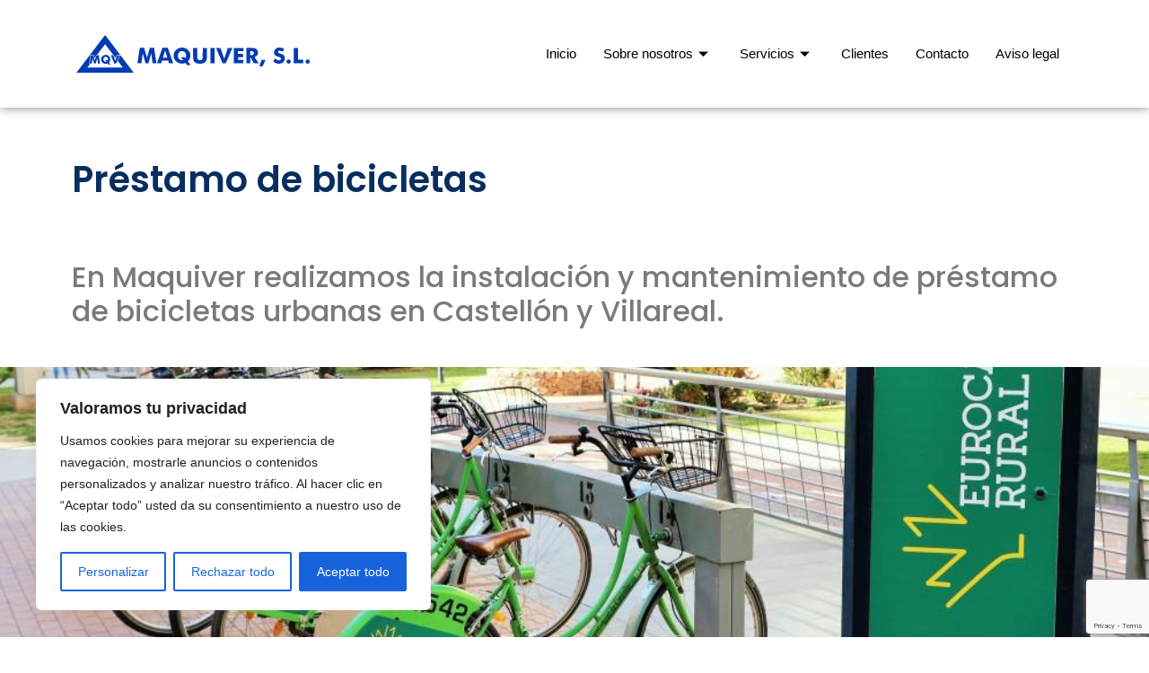

--- FILE ---
content_type: text/html; charset=UTF-8
request_url: https://maquiversl.es/bmservices/prestamo-de-bicicletas/
body_size: 30535
content:
<!DOCTYPE html>
<html dir="ltr" lang="es-ES" prefix="og: https://ogp.me/ns#">
<head>
	<meta charset="UTF-8" />
	<meta name="viewport" content="width=device-width, initial-scale=1" />
	<link rel="profile" href="https://gmpg.org/xfn/11" />
	<link rel="pingback" href="https://maquiversl.es/xmlrpc.php" />
	<title>Préstamo de bicicletas - Maquiver</title>

		<!-- All in One SEO Pro 4.6.1.1 - aioseo.com -->
		<meta name="description" content="En Maquiver realizamos la instalación y mantenimiento de préstamo de bicicletas urbanas en Castellón y Villareal. Se trata de la implantación, puesta en marcha y gestión integral de un sistema de préstamo de bicicletas urbanas, incluidos los trabajos de mantenimiento. Dichos trabajos de mantenimiento están dirigidos tanto a las bancadas, anclajes y bicicletas, como al" />
		<meta name="robots" content="max-image-preview:large" />
		<link rel="canonical" href="https://maquiversl.es/bmservices/prestamo-de-bicicletas/" />
		<meta name="generator" content="All in One SEO Pro (AIOSEO) 4.6.1.1" />
		<meta property="og:locale" content="es_ES" />
		<meta property="og:site_name" content="Maquiver -" />
		<meta property="og:type" content="article" />
		<meta property="og:title" content="Préstamo de bicicletas - Maquiver" />
		<meta property="og:description" content="En Maquiver realizamos la instalación y mantenimiento de préstamo de bicicletas urbanas en Castellón y Villareal. Se trata de la implantación, puesta en marcha y gestión integral de un sistema de préstamo de bicicletas urbanas, incluidos los trabajos de mantenimiento. Dichos trabajos de mantenimiento están dirigidos tanto a las bancadas, anclajes y bicicletas, como al" />
		<meta property="og:url" content="https://maquiversl.es/bmservices/prestamo-de-bicicletas/" />
		<meta property="og:image" content="https://maquiversl.es/wp-content/uploads/2017/09/maquiver-blue.png" />
		<meta property="og:image:secure_url" content="https://maquiversl.es/wp-content/uploads/2017/09/maquiver-blue.png" />
		<meta property="og:image:width" content="255" />
		<meta property="og:image:height" content="55" />
		<meta property="article:published_time" content="2022-05-11T10:19:45+00:00" />
		<meta property="article:modified_time" content="2022-11-04T08:16:46+00:00" />
		<meta name="twitter:card" content="summary_large_image" />
		<meta name="twitter:title" content="Préstamo de bicicletas - Maquiver" />
		<meta name="twitter:description" content="En Maquiver realizamos la instalación y mantenimiento de préstamo de bicicletas urbanas en Castellón y Villareal. Se trata de la implantación, puesta en marcha y gestión integral de un sistema de préstamo de bicicletas urbanas, incluidos los trabajos de mantenimiento. Dichos trabajos de mantenimiento están dirigidos tanto a las bancadas, anclajes y bicicletas, como al" />
		<meta name="twitter:image" content="https://maquiversl.es/wp-content/uploads/2017/09/maquiver-blue.png" />
		<script type="application/ld+json" class="aioseo-schema">
			{"@context":"https:\/\/schema.org","@graph":[{"@type":"BreadcrumbList","@id":"https:\/\/maquiversl.es\/bmservices\/prestamo-de-bicicletas\/#breadcrumblist","itemListElement":[{"@type":"ListItem","@id":"https:\/\/maquiversl.es\/#listItem","position":1,"name":"Home","item":"https:\/\/maquiversl.es\/","nextItem":"https:\/\/maquiversl.es\/bmservices\/prestamo-de-bicicletas\/#listItem"},{"@type":"ListItem","@id":"https:\/\/maquiversl.es\/bmservices\/prestamo-de-bicicletas\/#listItem","position":2,"name":"Pr\u00e9stamo de bicicletas","previousItem":"https:\/\/maquiversl.es\/#listItem"}]},{"@type":"Organization","@id":"https:\/\/maquiversl.es\/#organization","name":"Maquiver","url":"https:\/\/maquiversl.es\/","logo":{"@type":"ImageObject","url":"https:\/\/maquiversl.es\/wp-content\/uploads\/2017\/09\/maquiver-blue.png","@id":"https:\/\/maquiversl.es\/bmservices\/prestamo-de-bicicletas\/#organizationLogo","width":255,"height":55},"image":{"@id":"https:\/\/maquiversl.es\/bmservices\/prestamo-de-bicicletas\/#organizationLogo"},"contactPoint":{"@type":"ContactPoint","telephone":"+34964215403","contactType":"Customer Support"}},{"@type":"WebPage","@id":"https:\/\/maquiversl.es\/bmservices\/prestamo-de-bicicletas\/#webpage","url":"https:\/\/maquiversl.es\/bmservices\/prestamo-de-bicicletas\/","name":"Pr\u00e9stamo de bicicletas - Maquiver","description":"En Maquiver realizamos la instalaci\u00f3n y mantenimiento de pr\u00e9stamo de bicicletas urbanas en Castell\u00f3n y Villareal. Se trata de la implantaci\u00f3n, puesta en marcha y gesti\u00f3n integral de un sistema de pr\u00e9stamo de bicicletas urbanas, incluidos los trabajos de mantenimiento. Dichos trabajos de mantenimiento est\u00e1n dirigidos tanto a las bancadas, anclajes y bicicletas, como al","inLanguage":"es-ES","isPartOf":{"@id":"https:\/\/maquiversl.es\/#website"},"breadcrumb":{"@id":"https:\/\/maquiversl.es\/bmservices\/prestamo-de-bicicletas\/#breadcrumblist"},"image":{"@type":"ImageObject","url":"https:\/\/maquiversl.es\/wp-content\/uploads\/2017\/04\/bici.png","@id":"https:\/\/maquiversl.es\/bmservices\/prestamo-de-bicicletas\/#mainImage","width":400,"height":350,"caption":"Aparcar bicicletas en la v\u00eda urbana"},"primaryImageOfPage":{"@id":"https:\/\/maquiversl.es\/bmservices\/prestamo-de-bicicletas\/#mainImage"},"datePublished":"2022-05-11T10:19:45+00:00","dateModified":"2022-11-04T08:16:46+00:00"},{"@type":"WebSite","@id":"https:\/\/maquiversl.es\/#website","url":"https:\/\/maquiversl.es\/","name":"Maquiver","inLanguage":"es-ES","publisher":{"@id":"https:\/\/maquiversl.es\/#organization"}}]}
		</script>
		<!-- All in One SEO Pro -->

<link rel='dns-prefetch' href='//www.googletagmanager.com' />
<link rel="alternate" type="application/rss+xml" title="Maquiver &raquo; Feed" href="https://maquiversl.es/feed/" />
<link rel="alternate" type="application/rss+xml" title="Maquiver &raquo; Feed de los comentarios" href="https://maquiversl.es/comments/feed/" />
		<!-- This site uses the Google Analytics by MonsterInsights plugin v8.26.0 - Using Analytics tracking - https://www.monsterinsights.com/ -->
							<script src="//www.googletagmanager.com/gtag/js?id=G-9EPQ3T9RPM"  data-cfasync="false" data-wpfc-render="false" async></script>
			<script data-cfasync="false" data-wpfc-render="false">
				var mi_version = '8.26.0';
				var mi_track_user = true;
				var mi_no_track_reason = '';
								var MonsterInsightsDefaultLocations = {"page_location":"https:\/\/maquiversl.es\/bmservices\/prestamo-de-bicicletas\/"};
				if ( typeof MonsterInsightsPrivacyGuardFilter === 'function' ) {
					var MonsterInsightsLocations = (typeof MonsterInsightsExcludeQuery === 'object') ? MonsterInsightsPrivacyGuardFilter( MonsterInsightsExcludeQuery ) : MonsterInsightsPrivacyGuardFilter( MonsterInsightsDefaultLocations );
				} else {
					var MonsterInsightsLocations = (typeof MonsterInsightsExcludeQuery === 'object') ? MonsterInsightsExcludeQuery : MonsterInsightsDefaultLocations;
				}

								var disableStrs = [
										'ga-disable-G-9EPQ3T9RPM',
									];

				/* Function to detect opted out users */
				function __gtagTrackerIsOptedOut() {
					for (var index = 0; index < disableStrs.length; index++) {
						if (document.cookie.indexOf(disableStrs[index] + '=true') > -1) {
							return true;
						}
					}

					return false;
				}

				/* Disable tracking if the opt-out cookie exists. */
				if (__gtagTrackerIsOptedOut()) {
					for (var index = 0; index < disableStrs.length; index++) {
						window[disableStrs[index]] = true;
					}
				}

				/* Opt-out function */
				function __gtagTrackerOptout() {
					for (var index = 0; index < disableStrs.length; index++) {
						document.cookie = disableStrs[index] + '=true; expires=Thu, 31 Dec 2099 23:59:59 UTC; path=/';
						window[disableStrs[index]] = true;
					}
				}

				if ('undefined' === typeof gaOptout) {
					function gaOptout() {
						__gtagTrackerOptout();
					}
				}
								window.dataLayer = window.dataLayer || [];

				window.MonsterInsightsDualTracker = {
					helpers: {},
					trackers: {},
				};
				if (mi_track_user) {
					function __gtagDataLayer() {
						dataLayer.push(arguments);
					}

					function __gtagTracker(type, name, parameters) {
						if (!parameters) {
							parameters = {};
						}

						if (parameters.send_to) {
							__gtagDataLayer.apply(null, arguments);
							return;
						}

						if (type === 'event') {
														parameters.send_to = monsterinsights_frontend.v4_id;
							var hookName = name;
							if (typeof parameters['event_category'] !== 'undefined') {
								hookName = parameters['event_category'] + ':' + name;
							}

							if (typeof MonsterInsightsDualTracker.trackers[hookName] !== 'undefined') {
								MonsterInsightsDualTracker.trackers[hookName](parameters);
							} else {
								__gtagDataLayer('event', name, parameters);
							}
							
						} else {
							__gtagDataLayer.apply(null, arguments);
						}
					}

					__gtagTracker('js', new Date());
					__gtagTracker('set', {
						'developer_id.dZGIzZG': true,
											});
					if ( MonsterInsightsLocations.page_location ) {
						__gtagTracker('set', MonsterInsightsLocations);
					}
										__gtagTracker('config', 'G-9EPQ3T9RPM', {"forceSSL":"true","link_attribution":"true"} );
															window.gtag = __gtagTracker;										(function () {
						/* https://developers.google.com/analytics/devguides/collection/analyticsjs/ */
						/* ga and __gaTracker compatibility shim. */
						var noopfn = function () {
							return null;
						};
						var newtracker = function () {
							return new Tracker();
						};
						var Tracker = function () {
							return null;
						};
						var p = Tracker.prototype;
						p.get = noopfn;
						p.set = noopfn;
						p.send = function () {
							var args = Array.prototype.slice.call(arguments);
							args.unshift('send');
							__gaTracker.apply(null, args);
						};
						var __gaTracker = function () {
							var len = arguments.length;
							if (len === 0) {
								return;
							}
							var f = arguments[len - 1];
							if (typeof f !== 'object' || f === null || typeof f.hitCallback !== 'function') {
								if ('send' === arguments[0]) {
									var hitConverted, hitObject = false, action;
									if ('event' === arguments[1]) {
										if ('undefined' !== typeof arguments[3]) {
											hitObject = {
												'eventAction': arguments[3],
												'eventCategory': arguments[2],
												'eventLabel': arguments[4],
												'value': arguments[5] ? arguments[5] : 1,
											}
										}
									}
									if ('pageview' === arguments[1]) {
										if ('undefined' !== typeof arguments[2]) {
											hitObject = {
												'eventAction': 'page_view',
												'page_path': arguments[2],
											}
										}
									}
									if (typeof arguments[2] === 'object') {
										hitObject = arguments[2];
									}
									if (typeof arguments[5] === 'object') {
										Object.assign(hitObject, arguments[5]);
									}
									if ('undefined' !== typeof arguments[1].hitType) {
										hitObject = arguments[1];
										if ('pageview' === hitObject.hitType) {
											hitObject.eventAction = 'page_view';
										}
									}
									if (hitObject) {
										action = 'timing' === arguments[1].hitType ? 'timing_complete' : hitObject.eventAction;
										hitConverted = mapArgs(hitObject);
										__gtagTracker('event', action, hitConverted);
									}
								}
								return;
							}

							function mapArgs(args) {
								var arg, hit = {};
								var gaMap = {
									'eventCategory': 'event_category',
									'eventAction': 'event_action',
									'eventLabel': 'event_label',
									'eventValue': 'event_value',
									'nonInteraction': 'non_interaction',
									'timingCategory': 'event_category',
									'timingVar': 'name',
									'timingValue': 'value',
									'timingLabel': 'event_label',
									'page': 'page_path',
									'location': 'page_location',
									'title': 'page_title',
									'referrer' : 'page_referrer',
								};
								for (arg in args) {
																		if (!(!args.hasOwnProperty(arg) || !gaMap.hasOwnProperty(arg))) {
										hit[gaMap[arg]] = args[arg];
									} else {
										hit[arg] = args[arg];
									}
								}
								return hit;
							}

							try {
								f.hitCallback();
							} catch (ex) {
							}
						};
						__gaTracker.create = newtracker;
						__gaTracker.getByName = newtracker;
						__gaTracker.getAll = function () {
							return [];
						};
						__gaTracker.remove = noopfn;
						__gaTracker.loaded = true;
						window['__gaTracker'] = __gaTracker;
					})();
									} else {
										console.log("");
					(function () {
						function __gtagTracker() {
							return null;
						}

						window['__gtagTracker'] = __gtagTracker;
						window['gtag'] = __gtagTracker;
					})();
									}
			</script>
				<!-- / Google Analytics by MonsterInsights -->
		<script>
window._wpemojiSettings = {"baseUrl":"https:\/\/s.w.org\/images\/core\/emoji\/14.0.0\/72x72\/","ext":".png","svgUrl":"https:\/\/s.w.org\/images\/core\/emoji\/14.0.0\/svg\/","svgExt":".svg","source":{"concatemoji":"https:\/\/maquiversl.es\/wp-includes\/js\/wp-emoji-release.min.js?ver=6.4.7"}};
/*! This file is auto-generated */
!function(i,n){var o,s,e;function c(e){try{var t={supportTests:e,timestamp:(new Date).valueOf()};sessionStorage.setItem(o,JSON.stringify(t))}catch(e){}}function p(e,t,n){e.clearRect(0,0,e.canvas.width,e.canvas.height),e.fillText(t,0,0);var t=new Uint32Array(e.getImageData(0,0,e.canvas.width,e.canvas.height).data),r=(e.clearRect(0,0,e.canvas.width,e.canvas.height),e.fillText(n,0,0),new Uint32Array(e.getImageData(0,0,e.canvas.width,e.canvas.height).data));return t.every(function(e,t){return e===r[t]})}function u(e,t,n){switch(t){case"flag":return n(e,"\ud83c\udff3\ufe0f\u200d\u26a7\ufe0f","\ud83c\udff3\ufe0f\u200b\u26a7\ufe0f")?!1:!n(e,"\ud83c\uddfa\ud83c\uddf3","\ud83c\uddfa\u200b\ud83c\uddf3")&&!n(e,"\ud83c\udff4\udb40\udc67\udb40\udc62\udb40\udc65\udb40\udc6e\udb40\udc67\udb40\udc7f","\ud83c\udff4\u200b\udb40\udc67\u200b\udb40\udc62\u200b\udb40\udc65\u200b\udb40\udc6e\u200b\udb40\udc67\u200b\udb40\udc7f");case"emoji":return!n(e,"\ud83e\udef1\ud83c\udffb\u200d\ud83e\udef2\ud83c\udfff","\ud83e\udef1\ud83c\udffb\u200b\ud83e\udef2\ud83c\udfff")}return!1}function f(e,t,n){var r="undefined"!=typeof WorkerGlobalScope&&self instanceof WorkerGlobalScope?new OffscreenCanvas(300,150):i.createElement("canvas"),a=r.getContext("2d",{willReadFrequently:!0}),o=(a.textBaseline="top",a.font="600 32px Arial",{});return e.forEach(function(e){o[e]=t(a,e,n)}),o}function t(e){var t=i.createElement("script");t.src=e,t.defer=!0,i.head.appendChild(t)}"undefined"!=typeof Promise&&(o="wpEmojiSettingsSupports",s=["flag","emoji"],n.supports={everything:!0,everythingExceptFlag:!0},e=new Promise(function(e){i.addEventListener("DOMContentLoaded",e,{once:!0})}),new Promise(function(t){var n=function(){try{var e=JSON.parse(sessionStorage.getItem(o));if("object"==typeof e&&"number"==typeof e.timestamp&&(new Date).valueOf()<e.timestamp+604800&&"object"==typeof e.supportTests)return e.supportTests}catch(e){}return null}();if(!n){if("undefined"!=typeof Worker&&"undefined"!=typeof OffscreenCanvas&&"undefined"!=typeof URL&&URL.createObjectURL&&"undefined"!=typeof Blob)try{var e="postMessage("+f.toString()+"("+[JSON.stringify(s),u.toString(),p.toString()].join(",")+"));",r=new Blob([e],{type:"text/javascript"}),a=new Worker(URL.createObjectURL(r),{name:"wpTestEmojiSupports"});return void(a.onmessage=function(e){c(n=e.data),a.terminate(),t(n)})}catch(e){}c(n=f(s,u,p))}t(n)}).then(function(e){for(var t in e)n.supports[t]=e[t],n.supports.everything=n.supports.everything&&n.supports[t],"flag"!==t&&(n.supports.everythingExceptFlag=n.supports.everythingExceptFlag&&n.supports[t]);n.supports.everythingExceptFlag=n.supports.everythingExceptFlag&&!n.supports.flag,n.DOMReady=!1,n.readyCallback=function(){n.DOMReady=!0}}).then(function(){return e}).then(function(){var e;n.supports.everything||(n.readyCallback(),(e=n.source||{}).concatemoji?t(e.concatemoji):e.wpemoji&&e.twemoji&&(t(e.twemoji),t(e.wpemoji)))}))}((window,document),window._wpemojiSettings);
</script>
<link rel='stylesheet' id='bootstrap-style-css' href='https://maquiversl.es/wp-content/themes/businessmaster/bootstrap/css/bootstrap.min.css?ver=6.4.7' type='text/css' media='all' />
<link rel='stylesheet' id='premium-addons-css' href='https://maquiversl.es/wp-content/plugins/premium-addons-for-elementor/assets/frontend/min-css/premium-addons.min.css?ver=4.10.31' type='text/css' media='all' />
<style id='wp-emoji-styles-inline-css' type='text/css'>

	img.wp-smiley, img.emoji {
		display: inline !important;
		border: none !important;
		box-shadow: none !important;
		height: 1em !important;
		width: 1em !important;
		margin: 0 0.07em !important;
		vertical-align: -0.1em !important;
		background: none !important;
		padding: 0 !important;
	}
</style>
<style id='classic-theme-styles-inline-css' type='text/css'>
/*! This file is auto-generated */
.wp-block-button__link{color:#fff;background-color:#32373c;border-radius:9999px;box-shadow:none;text-decoration:none;padding:calc(.667em + 2px) calc(1.333em + 2px);font-size:1.125em}.wp-block-file__button{background:#32373c;color:#fff;text-decoration:none}
</style>
<style id='global-styles-inline-css' type='text/css'>
body{--wp--preset--color--black: #000000;--wp--preset--color--cyan-bluish-gray: #abb8c3;--wp--preset--color--white: #ffffff;--wp--preset--color--pale-pink: #f78da7;--wp--preset--color--vivid-red: #cf2e2e;--wp--preset--color--luminous-vivid-orange: #ff6900;--wp--preset--color--luminous-vivid-amber: #fcb900;--wp--preset--color--light-green-cyan: #7bdcb5;--wp--preset--color--vivid-green-cyan: #00d084;--wp--preset--color--pale-cyan-blue: #8ed1fc;--wp--preset--color--vivid-cyan-blue: #0693e3;--wp--preset--color--vivid-purple: #9b51e0;--wp--preset--gradient--vivid-cyan-blue-to-vivid-purple: linear-gradient(135deg,rgba(6,147,227,1) 0%,rgb(155,81,224) 100%);--wp--preset--gradient--light-green-cyan-to-vivid-green-cyan: linear-gradient(135deg,rgb(122,220,180) 0%,rgb(0,208,130) 100%);--wp--preset--gradient--luminous-vivid-amber-to-luminous-vivid-orange: linear-gradient(135deg,rgba(252,185,0,1) 0%,rgba(255,105,0,1) 100%);--wp--preset--gradient--luminous-vivid-orange-to-vivid-red: linear-gradient(135deg,rgba(255,105,0,1) 0%,rgb(207,46,46) 100%);--wp--preset--gradient--very-light-gray-to-cyan-bluish-gray: linear-gradient(135deg,rgb(238,238,238) 0%,rgb(169,184,195) 100%);--wp--preset--gradient--cool-to-warm-spectrum: linear-gradient(135deg,rgb(74,234,220) 0%,rgb(151,120,209) 20%,rgb(207,42,186) 40%,rgb(238,44,130) 60%,rgb(251,105,98) 80%,rgb(254,248,76) 100%);--wp--preset--gradient--blush-light-purple: linear-gradient(135deg,rgb(255,206,236) 0%,rgb(152,150,240) 100%);--wp--preset--gradient--blush-bordeaux: linear-gradient(135deg,rgb(254,205,165) 0%,rgb(254,45,45) 50%,rgb(107,0,62) 100%);--wp--preset--gradient--luminous-dusk: linear-gradient(135deg,rgb(255,203,112) 0%,rgb(199,81,192) 50%,rgb(65,88,208) 100%);--wp--preset--gradient--pale-ocean: linear-gradient(135deg,rgb(255,245,203) 0%,rgb(182,227,212) 50%,rgb(51,167,181) 100%);--wp--preset--gradient--electric-grass: linear-gradient(135deg,rgb(202,248,128) 0%,rgb(113,206,126) 100%);--wp--preset--gradient--midnight: linear-gradient(135deg,rgb(2,3,129) 0%,rgb(40,116,252) 100%);--wp--preset--font-size--small: 13px;--wp--preset--font-size--medium: 20px;--wp--preset--font-size--large: 36px;--wp--preset--font-size--x-large: 42px;--wp--preset--spacing--20: 0.44rem;--wp--preset--spacing--30: 0.67rem;--wp--preset--spacing--40: 1rem;--wp--preset--spacing--50: 1.5rem;--wp--preset--spacing--60: 2.25rem;--wp--preset--spacing--70: 3.38rem;--wp--preset--spacing--80: 5.06rem;--wp--preset--shadow--natural: 6px 6px 9px rgba(0, 0, 0, 0.2);--wp--preset--shadow--deep: 12px 12px 50px rgba(0, 0, 0, 0.4);--wp--preset--shadow--sharp: 6px 6px 0px rgba(0, 0, 0, 0.2);--wp--preset--shadow--outlined: 6px 6px 0px -3px rgba(255, 255, 255, 1), 6px 6px rgba(0, 0, 0, 1);--wp--preset--shadow--crisp: 6px 6px 0px rgba(0, 0, 0, 1);}:where(.is-layout-flex){gap: 0.5em;}:where(.is-layout-grid){gap: 0.5em;}body .is-layout-flow > .alignleft{float: left;margin-inline-start: 0;margin-inline-end: 2em;}body .is-layout-flow > .alignright{float: right;margin-inline-start: 2em;margin-inline-end: 0;}body .is-layout-flow > .aligncenter{margin-left: auto !important;margin-right: auto !important;}body .is-layout-constrained > .alignleft{float: left;margin-inline-start: 0;margin-inline-end: 2em;}body .is-layout-constrained > .alignright{float: right;margin-inline-start: 2em;margin-inline-end: 0;}body .is-layout-constrained > .aligncenter{margin-left: auto !important;margin-right: auto !important;}body .is-layout-constrained > :where(:not(.alignleft):not(.alignright):not(.alignfull)){max-width: var(--wp--style--global--content-size);margin-left: auto !important;margin-right: auto !important;}body .is-layout-constrained > .alignwide{max-width: var(--wp--style--global--wide-size);}body .is-layout-flex{display: flex;}body .is-layout-flex{flex-wrap: wrap;align-items: center;}body .is-layout-flex > *{margin: 0;}body .is-layout-grid{display: grid;}body .is-layout-grid > *{margin: 0;}:where(.wp-block-columns.is-layout-flex){gap: 2em;}:where(.wp-block-columns.is-layout-grid){gap: 2em;}:where(.wp-block-post-template.is-layout-flex){gap: 1.25em;}:where(.wp-block-post-template.is-layout-grid){gap: 1.25em;}.has-black-color{color: var(--wp--preset--color--black) !important;}.has-cyan-bluish-gray-color{color: var(--wp--preset--color--cyan-bluish-gray) !important;}.has-white-color{color: var(--wp--preset--color--white) !important;}.has-pale-pink-color{color: var(--wp--preset--color--pale-pink) !important;}.has-vivid-red-color{color: var(--wp--preset--color--vivid-red) !important;}.has-luminous-vivid-orange-color{color: var(--wp--preset--color--luminous-vivid-orange) !important;}.has-luminous-vivid-amber-color{color: var(--wp--preset--color--luminous-vivid-amber) !important;}.has-light-green-cyan-color{color: var(--wp--preset--color--light-green-cyan) !important;}.has-vivid-green-cyan-color{color: var(--wp--preset--color--vivid-green-cyan) !important;}.has-pale-cyan-blue-color{color: var(--wp--preset--color--pale-cyan-blue) !important;}.has-vivid-cyan-blue-color{color: var(--wp--preset--color--vivid-cyan-blue) !important;}.has-vivid-purple-color{color: var(--wp--preset--color--vivid-purple) !important;}.has-black-background-color{background-color: var(--wp--preset--color--black) !important;}.has-cyan-bluish-gray-background-color{background-color: var(--wp--preset--color--cyan-bluish-gray) !important;}.has-white-background-color{background-color: var(--wp--preset--color--white) !important;}.has-pale-pink-background-color{background-color: var(--wp--preset--color--pale-pink) !important;}.has-vivid-red-background-color{background-color: var(--wp--preset--color--vivid-red) !important;}.has-luminous-vivid-orange-background-color{background-color: var(--wp--preset--color--luminous-vivid-orange) !important;}.has-luminous-vivid-amber-background-color{background-color: var(--wp--preset--color--luminous-vivid-amber) !important;}.has-light-green-cyan-background-color{background-color: var(--wp--preset--color--light-green-cyan) !important;}.has-vivid-green-cyan-background-color{background-color: var(--wp--preset--color--vivid-green-cyan) !important;}.has-pale-cyan-blue-background-color{background-color: var(--wp--preset--color--pale-cyan-blue) !important;}.has-vivid-cyan-blue-background-color{background-color: var(--wp--preset--color--vivid-cyan-blue) !important;}.has-vivid-purple-background-color{background-color: var(--wp--preset--color--vivid-purple) !important;}.has-black-border-color{border-color: var(--wp--preset--color--black) !important;}.has-cyan-bluish-gray-border-color{border-color: var(--wp--preset--color--cyan-bluish-gray) !important;}.has-white-border-color{border-color: var(--wp--preset--color--white) !important;}.has-pale-pink-border-color{border-color: var(--wp--preset--color--pale-pink) !important;}.has-vivid-red-border-color{border-color: var(--wp--preset--color--vivid-red) !important;}.has-luminous-vivid-orange-border-color{border-color: var(--wp--preset--color--luminous-vivid-orange) !important;}.has-luminous-vivid-amber-border-color{border-color: var(--wp--preset--color--luminous-vivid-amber) !important;}.has-light-green-cyan-border-color{border-color: var(--wp--preset--color--light-green-cyan) !important;}.has-vivid-green-cyan-border-color{border-color: var(--wp--preset--color--vivid-green-cyan) !important;}.has-pale-cyan-blue-border-color{border-color: var(--wp--preset--color--pale-cyan-blue) !important;}.has-vivid-cyan-blue-border-color{border-color: var(--wp--preset--color--vivid-cyan-blue) !important;}.has-vivid-purple-border-color{border-color: var(--wp--preset--color--vivid-purple) !important;}.has-vivid-cyan-blue-to-vivid-purple-gradient-background{background: var(--wp--preset--gradient--vivid-cyan-blue-to-vivid-purple) !important;}.has-light-green-cyan-to-vivid-green-cyan-gradient-background{background: var(--wp--preset--gradient--light-green-cyan-to-vivid-green-cyan) !important;}.has-luminous-vivid-amber-to-luminous-vivid-orange-gradient-background{background: var(--wp--preset--gradient--luminous-vivid-amber-to-luminous-vivid-orange) !important;}.has-luminous-vivid-orange-to-vivid-red-gradient-background{background: var(--wp--preset--gradient--luminous-vivid-orange-to-vivid-red) !important;}.has-very-light-gray-to-cyan-bluish-gray-gradient-background{background: var(--wp--preset--gradient--very-light-gray-to-cyan-bluish-gray) !important;}.has-cool-to-warm-spectrum-gradient-background{background: var(--wp--preset--gradient--cool-to-warm-spectrum) !important;}.has-blush-light-purple-gradient-background{background: var(--wp--preset--gradient--blush-light-purple) !important;}.has-blush-bordeaux-gradient-background{background: var(--wp--preset--gradient--blush-bordeaux) !important;}.has-luminous-dusk-gradient-background{background: var(--wp--preset--gradient--luminous-dusk) !important;}.has-pale-ocean-gradient-background{background: var(--wp--preset--gradient--pale-ocean) !important;}.has-electric-grass-gradient-background{background: var(--wp--preset--gradient--electric-grass) !important;}.has-midnight-gradient-background{background: var(--wp--preset--gradient--midnight) !important;}.has-small-font-size{font-size: var(--wp--preset--font-size--small) !important;}.has-medium-font-size{font-size: var(--wp--preset--font-size--medium) !important;}.has-large-font-size{font-size: var(--wp--preset--font-size--large) !important;}.has-x-large-font-size{font-size: var(--wp--preset--font-size--x-large) !important;}
.wp-block-navigation a:where(:not(.wp-element-button)){color: inherit;}
:where(.wp-block-post-template.is-layout-flex){gap: 1.25em;}:where(.wp-block-post-template.is-layout-grid){gap: 1.25em;}
:where(.wp-block-columns.is-layout-flex){gap: 2em;}:where(.wp-block-columns.is-layout-grid){gap: 2em;}
.wp-block-pullquote{font-size: 1.5em;line-height: 1.6;}
</style>
<link rel='stylesheet' id='wpml-blocks-css' href='https://maquiversl.es/wp-content/plugins/sitepress-multilingual-cms/dist/css/blocks/styles.css?ver=4.6.10' type='text/css' media='all' />
<link rel='stylesheet' id='contact-form-7-css' href='https://maquiversl.es/wp-content/plugins/contact-form-7/includes/css/styles.css?ver=5.9.3' type='text/css' media='all' />
<link rel='stylesheet' id='math-captcha-frontend-css' href='https://maquiversl.es/wp-content/plugins/wp-math-captcha/css/frontend.css?ver=6.4.7' type='text/css' media='all' />
<link rel='stylesheet' id='wpml-legacy-horizontal-list-0-css' href='https://maquiversl.es/wp-content/plugins/sitepress-multilingual-cms/templates/language-switchers/legacy-list-horizontal/style.min.css?ver=1' type='text/css' media='all' />
<style id='wpml-legacy-horizontal-list-0-inline-css' type='text/css'>
.wpml-ls-statics-footer a, .wpml-ls-statics-footer .wpml-ls-sub-menu a, .wpml-ls-statics-footer .wpml-ls-sub-menu a:link, .wpml-ls-statics-footer li:not(.wpml-ls-current-language) .wpml-ls-link, .wpml-ls-statics-footer li:not(.wpml-ls-current-language) .wpml-ls-link:link {color:#444444;background-color:#ffffff;}.wpml-ls-statics-footer a, .wpml-ls-statics-footer .wpml-ls-sub-menu a:hover,.wpml-ls-statics-footer .wpml-ls-sub-menu a:focus, .wpml-ls-statics-footer .wpml-ls-sub-menu a:link:hover, .wpml-ls-statics-footer .wpml-ls-sub-menu a:link:focus {color:#000000;background-color:#eeeeee;}.wpml-ls-statics-footer .wpml-ls-current-language > a {color:#444444;background-color:#ffffff;}.wpml-ls-statics-footer .wpml-ls-current-language:hover>a, .wpml-ls-statics-footer .wpml-ls-current-language>a:focus {color:#000000;background-color:#eeeeee;}
</style>
<link rel='stylesheet' id='hfe-style-css' href='https://maquiversl.es/wp-content/plugins/header-footer-elementor/assets/css/header-footer-elementor.css?ver=1.6.28' type='text/css' media='all' />
<link rel='stylesheet' id='elementor-icons-css' href='https://maquiversl.es/wp-content/plugins/elementor/assets/lib/eicons/css/elementor-icons.min.css?ver=5.29.0' type='text/css' media='all' />
<link rel='stylesheet' id='elementor-frontend-css' href='https://maquiversl.es/wp-content/plugins/elementor/assets/css/frontend-lite.min.css?ver=3.21.3' type='text/css' media='all' />
<link rel='stylesheet' id='swiper-css' href='https://maquiversl.es/wp-content/plugins/elementor/assets/lib/swiper/v8/css/swiper.min.css?ver=8.4.5' type='text/css' media='all' />
<link rel='stylesheet' id='elementor-post-928-css' href='https://maquiversl.es/wp-content/uploads/elementor/css/post-928.css?ver=1714978618' type='text/css' media='all' />
<link rel='stylesheet' id='elementor-pro-css' href='https://maquiversl.es/wp-content/plugins/elementor-pro/assets/css/frontend-lite.min.css?ver=3.17.1' type='text/css' media='all' />
<link rel='stylesheet' id='elementor-global-css' href='https://maquiversl.es/wp-content/uploads/elementor/css/global.css?ver=1714978621' type='text/css' media='all' />
<link rel='stylesheet' id='elementor-post-1472-css' href='https://maquiversl.es/wp-content/uploads/elementor/css/post-1472.css?ver=1715011147' type='text/css' media='all' />
<link rel='stylesheet' id='hfe-widgets-style-css' href='https://maquiversl.es/wp-content/plugins/header-footer-elementor/inc/widgets-css/frontend.css?ver=1.6.28' type='text/css' media='all' />
<link rel='stylesheet' id='elementor-post-7-css' href='https://maquiversl.es/wp-content/uploads/elementor/css/post-7.css?ver=1715319446' type='text/css' media='all' />
<link rel='stylesheet' id='elementor-post-61-css' href='https://maquiversl.es/wp-content/uploads/elementor/css/post-61.css?ver=1754301957' type='text/css' media='all' />
<link rel='stylesheet' id='cms-navigation-style-base-css' href='https://maquiversl.es/wp-content/plugins/wpml-cms-nav/res/css/cms-navigation-base.css?ver=1.5.5' type='text/css' media='screen' />
<link rel='stylesheet' id='cms-navigation-style-css' href='https://maquiversl.es/wp-content/plugins/wpml-cms-nav/res/css/cms-navigation.css?ver=1.5.5' type='text/css' media='screen' />
<link rel='stylesheet' id='businessmaster-style-css' href='https://maquiversl.es/wp-content/themes/businessmaster/style.css?ver=1.0.0' type='text/css' media='all' />
<link rel='stylesheet' id='elementor-icons-ekiticons-css' href='https://maquiversl.es/wp-content/plugins/elementskit-lite/modules/elementskit-icon-pack/assets/css/ekiticons.css?ver=3.1.3' type='text/css' media='all' />
<link rel='stylesheet' id='ekit-widget-styles-css' href='https://maquiversl.es/wp-content/plugins/elementskit-lite/widgets/init/assets/css/widget-styles.css?ver=3.1.3' type='text/css' media='all' />
<link rel='stylesheet' id='ekit-responsive-css' href='https://maquiversl.es/wp-content/plugins/elementskit-lite/widgets/init/assets/css/responsive.css?ver=3.1.3' type='text/css' media='all' />
<link rel='stylesheet' id='eael-general-css' href='https://maquiversl.es/wp-content/plugins/essential-addons-for-elementor-lite/assets/front-end/css/view/general.min.css?ver=5.9.17' type='text/css' media='all' />
<link rel='stylesheet' id='google-fonts-1-css' href='https://fonts.googleapis.com/css?family=Poppins%3A100%2C100italic%2C200%2C200italic%2C300%2C300italic%2C400%2C400italic%2C500%2C500italic%2C600%2C600italic%2C700%2C700italic%2C800%2C800italic%2C900%2C900italic&#038;display=auto&#038;ver=6.4.7' type='text/css' media='all' />
<link rel="preconnect" href="https://fonts.gstatic.com/" crossorigin><!--n2css--><script src="https://maquiversl.es/wp-includes/js/jquery/jquery.min.js?ver=3.7.1" id="jquery-core-js"></script>
<script src="https://maquiversl.es/wp-includes/js/jquery/jquery-migrate.min.js?ver=3.4.1" id="jquery-migrate-js"></script>
<script src="https://maquiversl.es/wp-content/themes/businessmaster/bootstrap/js/bootstrap.bundle.min.js?ver=6.4.7" id="bootstrap-js-js"></script>
<script id="wpml-cookie-js-extra">
var wpml_cookies = {"wp-wpml_current_language":{"value":"es","expires":1,"path":"\/"}};
var wpml_cookies = {"wp-wpml_current_language":{"value":"es","expires":1,"path":"\/"}};
</script>
<script src="https://maquiversl.es/wp-content/plugins/sitepress-multilingual-cms/res/js/cookies/language-cookie.js?ver=4.6.10" id="wpml-cookie-js" defer data-wp-strategy="defer"></script>
<script id="cookie-law-info-js-extra">
var _ckyConfig = {"_ipData":[],"_assetsURL":"https:\/\/maquiversl.es\/wp-content\/plugins\/cookie-law-info\/lite\/frontend\/images\/","_publicURL":"https:\/\/maquiversl.es","_expiry":"365","_categories":[{"name":"Necesaria","slug":"necessary","isNecessary":true,"ccpaDoNotSell":true,"cookies":[],"active":true,"defaultConsent":{"gdpr":true,"ccpa":true}},{"name":"Funcional","slug":"functional","isNecessary":false,"ccpaDoNotSell":true,"cookies":[],"active":true,"defaultConsent":{"gdpr":false,"ccpa":false}},{"name":"Anal\u00edtica","slug":"analytics","isNecessary":false,"ccpaDoNotSell":true,"cookies":[],"active":true,"defaultConsent":{"gdpr":false,"ccpa":false}},{"name":"El rendimiento","slug":"performance","isNecessary":false,"ccpaDoNotSell":true,"cookies":[],"active":true,"defaultConsent":{"gdpr":false,"ccpa":false}},{"name":"Anuncio","slug":"advertisement","isNecessary":false,"ccpaDoNotSell":true,"cookies":[],"active":true,"defaultConsent":{"gdpr":false,"ccpa":false}}],"_activeLaw":"gdpr","_rootDomain":"","_block":"1","_showBanner":"1","_bannerConfig":{"settings":{"type":"box","preferenceCenterType":"popup","position":"bottom-left","applicableLaw":"gdpr"},"behaviours":{"reloadBannerOnAccept":true,"loadAnalyticsByDefault":false,"animations":{"onLoad":"animate","onHide":"sticky"}},"config":{"revisitConsent":{"status":true,"tag":"revisit-consent","position":"bottom-left","meta":{"url":"#"},"styles":{"background-color":"#0056A7"},"elements":{"title":{"type":"text","tag":"revisit-consent-title","status":true,"styles":{"color":"#0056a7"}}}},"preferenceCenter":{"toggle":{"status":true,"tag":"detail-category-toggle","type":"toggle","states":{"active":{"styles":{"background-color":"#1863DC"}},"inactive":{"styles":{"background-color":"#D0D5D2"}}}}},"categoryPreview":{"status":false,"toggle":{"status":true,"tag":"detail-category-preview-toggle","type":"toggle","states":{"active":{"styles":{"background-color":"#1863DC"}},"inactive":{"styles":{"background-color":"#D0D5D2"}}}}},"videoPlaceholder":{"status":true,"styles":{"background-color":"#000000","border-color":"#000000","color":"#ffffff"}},"readMore":{"status":false,"tag":"readmore-button","type":"link","meta":{"noFollow":true,"newTab":true},"styles":{"color":"#1863DC","background-color":"transparent","border-color":"transparent"}},"auditTable":{"status":true},"optOption":{"status":true,"toggle":{"status":true,"tag":"optout-option-toggle","type":"toggle","states":{"active":{"styles":{"background-color":"#1863dc"}},"inactive":{"styles":{"background-color":"#FFFFFF"}}}}}}},"_version":"3.2.2","_logConsent":"1","_tags":[{"tag":"accept-button","styles":{"color":"#FFFFFF","background-color":"#1863DC","border-color":"#1863DC"}},{"tag":"reject-button","styles":{"color":"#1863DC","background-color":"transparent","border-color":"#1863DC"}},{"tag":"settings-button","styles":{"color":"#1863DC","background-color":"transparent","border-color":"#1863DC"}},{"tag":"readmore-button","styles":{"color":"#1863DC","background-color":"transparent","border-color":"transparent"}},{"tag":"donotsell-button","styles":{"color":"#1863DC","background-color":"transparent","border-color":"transparent"}},{"tag":"accept-button","styles":{"color":"#FFFFFF","background-color":"#1863DC","border-color":"#1863DC"}},{"tag":"revisit-consent","styles":{"background-color":"#0056A7"}}],"_shortCodes":[{"key":"cky_readmore","content":"<a href=\"\/politica-de-cookies\" class=\"cky-policy\" aria-label=\"Pol\u00edtica de cookies\" target=\"_blank\" rel=\"noopener\" data-cky-tag=\"readmore-button\">Pol\u00edtica de cookies<\/a>","tag":"readmore-button","status":false,"attributes":{"rel":"nofollow","target":"_blank"}},{"key":"cky_show_desc","content":"<button class=\"cky-show-desc-btn\" data-cky-tag=\"show-desc-button\" aria-label=\"Mostrar m\u00e1s\">Mostrar m\u00e1s<\/button>","tag":"show-desc-button","status":true,"attributes":[]},{"key":"cky_hide_desc","content":"<button class=\"cky-show-desc-btn\" data-cky-tag=\"hide-desc-button\" aria-label=\"Mostrar menos\">Mostrar menos<\/button>","tag":"hide-desc-button","status":true,"attributes":[]},{"key":"cky_category_toggle_label","content":"[cky_{{status}}_category_label] [cky_preference_{{category_slug}}_title]","tag":"","status":true,"attributes":[]},{"key":"cky_enable_category_label","content":"Permitir","tag":"","status":true,"attributes":[]},{"key":"cky_disable_category_label","content":"Desactivar","tag":"","status":true,"attributes":[]},{"key":"cky_video_placeholder","content":"<div class=\"video-placeholder-normal\" data-cky-tag=\"video-placeholder\" id=\"[UNIQUEID]\"><p class=\"video-placeholder-text-normal\" data-cky-tag=\"placeholder-title\">Por favor acepte el consentimiento de cookies<\/p><\/div>","tag":"","status":true,"attributes":[]},{"key":"cky_enable_optout_label","content":"Permitir","tag":"","status":true,"attributes":[]},{"key":"cky_disable_optout_label","content":"Desactivar","tag":"","status":true,"attributes":[]},{"key":"cky_optout_toggle_label","content":"[cky_{{status}}_optout_label] [cky_optout_option_title]","tag":"","status":true,"attributes":[]},{"key":"cky_optout_option_title","content":"No vendan ni compartan mi informaci\u00f3n personal","tag":"","status":true,"attributes":[]},{"key":"cky_optout_close_label","content":"Cerca","tag":"","status":true,"attributes":[]}],"_rtl":"","_providersToBlock":[]};
var _ckyStyles = {"css":".cky-overlay{background: #000000; opacity: 0.4; position: fixed; top: 0; left: 0; width: 100%; height: 100%; z-index: 99999999;}.cky-hide{display: none;}.cky-btn-revisit-wrapper{display: flex; align-items: center; justify-content: center; background: #0056a7; width: 45px; height: 45px; border-radius: 50%; position: fixed; z-index: 999999; cursor: pointer;}.cky-revisit-bottom-left{bottom: 15px; left: 15px;}.cky-revisit-bottom-right{bottom: 15px; right: 15px;}.cky-btn-revisit-wrapper .cky-btn-revisit{display: flex; align-items: center; justify-content: center; background: none; border: none; cursor: pointer; position: relative; margin: 0; padding: 0;}.cky-btn-revisit-wrapper .cky-btn-revisit img{max-width: fit-content; margin: 0; height: 30px; width: 30px;}.cky-revisit-bottom-left:hover::before{content: attr(data-tooltip); position: absolute; background: #4e4b66; color: #ffffff; left: calc(100% + 7px); font-size: 12px; line-height: 16px; width: max-content; padding: 4px 8px; border-radius: 4px;}.cky-revisit-bottom-left:hover::after{position: absolute; content: \"\"; border: 5px solid transparent; left: calc(100% + 2px); border-left-width: 0; border-right-color: #4e4b66;}.cky-revisit-bottom-right:hover::before{content: attr(data-tooltip); position: absolute; background: #4e4b66; color: #ffffff; right: calc(100% + 7px); font-size: 12px; line-height: 16px; width: max-content; padding: 4px 8px; border-radius: 4px;}.cky-revisit-bottom-right:hover::after{position: absolute; content: \"\"; border: 5px solid transparent; right: calc(100% + 2px); border-right-width: 0; border-left-color: #4e4b66;}.cky-revisit-hide{display: none;}.cky-consent-container{position: fixed; width: 440px; box-sizing: border-box; z-index: 9999999; border-radius: 6px;}.cky-consent-container .cky-consent-bar{background: #ffffff; border: 1px solid; padding: 20px 26px; box-shadow: 0 -1px 10px 0 #acabab4d; border-radius: 6px;}.cky-box-bottom-left{bottom: 40px; left: 40px;}.cky-box-bottom-right{bottom: 40px; right: 40px;}.cky-box-top-left{top: 40px; left: 40px;}.cky-box-top-right{top: 40px; right: 40px;}.cky-custom-brand-logo-wrapper .cky-custom-brand-logo{width: 100px; height: auto; margin: 0 0 12px 0;}.cky-notice .cky-title{color: #212121; font-weight: 700; font-size: 18px; line-height: 24px; margin: 0 0 12px 0;}.cky-notice-des *,.cky-preference-content-wrapper *,.cky-accordion-header-des *,.cky-gpc-wrapper .cky-gpc-desc *{font-size: 14px;}.cky-notice-des{color: #212121; font-size: 14px; line-height: 24px; font-weight: 400;}.cky-notice-des img{height: 25px; width: 25px;}.cky-consent-bar .cky-notice-des p,.cky-gpc-wrapper .cky-gpc-desc p,.cky-preference-body-wrapper .cky-preference-content-wrapper p,.cky-accordion-header-wrapper .cky-accordion-header-des p,.cky-cookie-des-table li div:last-child p{color: inherit; margin-top: 0; overflow-wrap: break-word;}.cky-notice-des P:last-child,.cky-preference-content-wrapper p:last-child,.cky-cookie-des-table li div:last-child p:last-child,.cky-gpc-wrapper .cky-gpc-desc p:last-child{margin-bottom: 0;}.cky-notice-des a.cky-policy,.cky-notice-des button.cky-policy{font-size: 14px; color: #1863dc; white-space: nowrap; cursor: pointer; background: transparent; border: 1px solid; text-decoration: underline;}.cky-notice-des button.cky-policy{padding: 0;}.cky-notice-des a.cky-policy:focus-visible,.cky-notice-des button.cky-policy:focus-visible,.cky-preference-content-wrapper .cky-show-desc-btn:focus-visible,.cky-accordion-header .cky-accordion-btn:focus-visible,.cky-preference-header .cky-btn-close:focus-visible,.cky-switch input[type=\"checkbox\"]:focus-visible,.cky-footer-wrapper a:focus-visible,.cky-btn:focus-visible{outline: 2px solid #1863dc; outline-offset: 2px;}.cky-btn:focus:not(:focus-visible),.cky-accordion-header .cky-accordion-btn:focus:not(:focus-visible),.cky-preference-content-wrapper .cky-show-desc-btn:focus:not(:focus-visible),.cky-btn-revisit-wrapper .cky-btn-revisit:focus:not(:focus-visible),.cky-preference-header .cky-btn-close:focus:not(:focus-visible),.cky-consent-bar .cky-banner-btn-close:focus:not(:focus-visible){outline: 0;}button.cky-show-desc-btn:not(:hover):not(:active){color: #1863dc; background: transparent;}button.cky-accordion-btn:not(:hover):not(:active),button.cky-banner-btn-close:not(:hover):not(:active),button.cky-btn-revisit:not(:hover):not(:active),button.cky-btn-close:not(:hover):not(:active){background: transparent;}.cky-consent-bar button:hover,.cky-modal.cky-modal-open button:hover,.cky-consent-bar button:focus,.cky-modal.cky-modal-open button:focus{text-decoration: none;}.cky-notice-btn-wrapper{display: flex; justify-content: flex-start; align-items: center; flex-wrap: wrap; margin-top: 16px;}.cky-notice-btn-wrapper .cky-btn{text-shadow: none; box-shadow: none;}.cky-btn{flex: auto; max-width: 100%; font-size: 14px; font-family: inherit; line-height: 24px; padding: 8px; font-weight: 500; margin: 0 8px 0 0; border-radius: 2px; cursor: pointer; text-align: center; text-transform: none; min-height: 0;}.cky-btn:hover{opacity: 0.8;}.cky-btn-customize{color: #1863dc; background: transparent; border: 2px solid #1863dc;}.cky-btn-reject{color: #1863dc; background: transparent; border: 2px solid #1863dc;}.cky-btn-accept{background: #1863dc; color: #ffffff; border: 2px solid #1863dc;}.cky-btn:last-child{margin-right: 0;}@media (max-width: 576px){.cky-box-bottom-left{bottom: 0; left: 0;}.cky-box-bottom-right{bottom: 0; right: 0;}.cky-box-top-left{top: 0; left: 0;}.cky-box-top-right{top: 0; right: 0;}}@media (max-width: 440px){.cky-box-bottom-left, .cky-box-bottom-right, .cky-box-top-left, .cky-box-top-right{width: 100%; max-width: 100%;}.cky-consent-container .cky-consent-bar{padding: 20px 0;}.cky-custom-brand-logo-wrapper, .cky-notice .cky-title, .cky-notice-des, .cky-notice-btn-wrapper{padding: 0 24px;}.cky-notice-des{max-height: 40vh; overflow-y: scroll;}.cky-notice-btn-wrapper{flex-direction: column; margin-top: 0;}.cky-btn{width: 100%; margin: 10px 0 0 0;}.cky-notice-btn-wrapper .cky-btn-customize{order: 2;}.cky-notice-btn-wrapper .cky-btn-reject{order: 3;}.cky-notice-btn-wrapper .cky-btn-accept{order: 1; margin-top: 16px;}}@media (max-width: 352px){.cky-notice .cky-title{font-size: 16px;}.cky-notice-des *{font-size: 12px;}.cky-notice-des, .cky-btn{font-size: 12px;}}.cky-modal.cky-modal-open{display: flex; visibility: visible; -webkit-transform: translate(-50%, -50%); -moz-transform: translate(-50%, -50%); -ms-transform: translate(-50%, -50%); -o-transform: translate(-50%, -50%); transform: translate(-50%, -50%); top: 50%; left: 50%; transition: all 1s ease;}.cky-modal{box-shadow: 0 32px 68px rgba(0, 0, 0, 0.3); margin: 0 auto; position: fixed; max-width: 100%; background: #ffffff; top: 50%; box-sizing: border-box; border-radius: 6px; z-index: 999999999; color: #212121; -webkit-transform: translate(-50%, 100%); -moz-transform: translate(-50%, 100%); -ms-transform: translate(-50%, 100%); -o-transform: translate(-50%, 100%); transform: translate(-50%, 100%); visibility: hidden; transition: all 0s ease;}.cky-preference-center{max-height: 79vh; overflow: hidden; width: 845px; overflow: hidden; flex: 1 1 0; display: flex; flex-direction: column; border-radius: 6px;}.cky-preference-header{display: flex; align-items: center; justify-content: space-between; padding: 22px 24px; border-bottom: 1px solid;}.cky-preference-header .cky-preference-title{font-size: 18px; font-weight: 700; line-height: 24px;}.cky-preference-header .cky-btn-close{margin: 0; cursor: pointer; vertical-align: middle; padding: 0; background: none; border: none; width: auto; height: auto; min-height: 0; line-height: 0; text-shadow: none; box-shadow: none;}.cky-preference-header .cky-btn-close img{margin: 0; height: 10px; width: 10px;}.cky-preference-body-wrapper{padding: 0 24px; flex: 1; overflow: auto; box-sizing: border-box;}.cky-preference-content-wrapper,.cky-gpc-wrapper .cky-gpc-desc{font-size: 14px; line-height: 24px; font-weight: 400; padding: 12px 0;}.cky-preference-content-wrapper{border-bottom: 1px solid;}.cky-preference-content-wrapper img{height: 25px; width: 25px;}.cky-preference-content-wrapper .cky-show-desc-btn{font-size: 14px; font-family: inherit; color: #1863dc; text-decoration: none; line-height: 24px; padding: 0; margin: 0; white-space: nowrap; cursor: pointer; background: transparent; border-color: transparent; text-transform: none; min-height: 0; text-shadow: none; box-shadow: none;}.cky-accordion-wrapper{margin-bottom: 10px;}.cky-accordion{border-bottom: 1px solid;}.cky-accordion:last-child{border-bottom: none;}.cky-accordion .cky-accordion-item{display: flex; margin-top: 10px;}.cky-accordion .cky-accordion-body{display: none;}.cky-accordion.cky-accordion-active .cky-accordion-body{display: block; padding: 0 22px; margin-bottom: 16px;}.cky-accordion-header-wrapper{cursor: pointer; width: 100%;}.cky-accordion-item .cky-accordion-header{display: flex; justify-content: space-between; align-items: center;}.cky-accordion-header .cky-accordion-btn{font-size: 16px; font-family: inherit; color: #212121; line-height: 24px; background: none; border: none; font-weight: 700; padding: 0; margin: 0; cursor: pointer; text-transform: none; min-height: 0; text-shadow: none; box-shadow: none;}.cky-accordion-header .cky-always-active{color: #008000; font-weight: 600; line-height: 24px; font-size: 14px;}.cky-accordion-header-des{font-size: 14px; line-height: 24px; margin: 10px 0 16px 0;}.cky-accordion-chevron{margin-right: 22px; position: relative; cursor: pointer;}.cky-accordion-chevron-hide{display: none;}.cky-accordion .cky-accordion-chevron i::before{content: \"\"; position: absolute; border-right: 1.4px solid; border-bottom: 1.4px solid; border-color: inherit; height: 6px; width: 6px; -webkit-transform: rotate(-45deg); -moz-transform: rotate(-45deg); -ms-transform: rotate(-45deg); -o-transform: rotate(-45deg); transform: rotate(-45deg); transition: all 0.2s ease-in-out; top: 8px;}.cky-accordion.cky-accordion-active .cky-accordion-chevron i::before{-webkit-transform: rotate(45deg); -moz-transform: rotate(45deg); -ms-transform: rotate(45deg); -o-transform: rotate(45deg); transform: rotate(45deg);}.cky-audit-table{background: #f4f4f4; border-radius: 6px;}.cky-audit-table .cky-empty-cookies-text{color: inherit; font-size: 12px; line-height: 24px; margin: 0; padding: 10px;}.cky-audit-table .cky-cookie-des-table{font-size: 12px; line-height: 24px; font-weight: normal; padding: 15px 10px; border-bottom: 1px solid; border-bottom-color: inherit; margin: 0;}.cky-audit-table .cky-cookie-des-table:last-child{border-bottom: none;}.cky-audit-table .cky-cookie-des-table li{list-style-type: none; display: flex; padding: 3px 0;}.cky-audit-table .cky-cookie-des-table li:first-child{padding-top: 0;}.cky-cookie-des-table li div:first-child{width: 100px; font-weight: 600; word-break: break-word; word-wrap: break-word;}.cky-cookie-des-table li div:last-child{flex: 1; word-break: break-word; word-wrap: break-word; margin-left: 8px;}.cky-footer-shadow{display: block; width: 100%; height: 40px; background: linear-gradient(180deg, rgba(255, 255, 255, 0) 0%, #ffffff 100%); position: absolute; bottom: calc(100% - 1px);}.cky-footer-wrapper{position: relative;}.cky-prefrence-btn-wrapper{display: flex; flex-wrap: wrap; align-items: center; justify-content: center; padding: 22px 24px; border-top: 1px solid;}.cky-prefrence-btn-wrapper .cky-btn{flex: auto; max-width: 100%; text-shadow: none; box-shadow: none;}.cky-btn-preferences{color: #1863dc; background: transparent; border: 2px solid #1863dc;}.cky-preference-header,.cky-preference-body-wrapper,.cky-preference-content-wrapper,.cky-accordion-wrapper,.cky-accordion,.cky-accordion-wrapper,.cky-footer-wrapper,.cky-prefrence-btn-wrapper{border-color: inherit;}@media (max-width: 845px){.cky-modal{max-width: calc(100% - 16px);}}@media (max-width: 576px){.cky-modal{max-width: 100%;}.cky-preference-center{max-height: 100vh;}.cky-prefrence-btn-wrapper{flex-direction: column;}.cky-accordion.cky-accordion-active .cky-accordion-body{padding-right: 0;}.cky-prefrence-btn-wrapper .cky-btn{width: 100%; margin: 10px 0 0 0;}.cky-prefrence-btn-wrapper .cky-btn-reject{order: 3;}.cky-prefrence-btn-wrapper .cky-btn-accept{order: 1; margin-top: 0;}.cky-prefrence-btn-wrapper .cky-btn-preferences{order: 2;}}@media (max-width: 425px){.cky-accordion-chevron{margin-right: 15px;}.cky-notice-btn-wrapper{margin-top: 0;}.cky-accordion.cky-accordion-active .cky-accordion-body{padding: 0 15px;}}@media (max-width: 352px){.cky-preference-header .cky-preference-title{font-size: 16px;}.cky-preference-header{padding: 16px 24px;}.cky-preference-content-wrapper *, .cky-accordion-header-des *{font-size: 12px;}.cky-preference-content-wrapper, .cky-preference-content-wrapper .cky-show-more, .cky-accordion-header .cky-always-active, .cky-accordion-header-des, .cky-preference-content-wrapper .cky-show-desc-btn, .cky-notice-des a.cky-policy{font-size: 12px;}.cky-accordion-header .cky-accordion-btn{font-size: 14px;}}.cky-switch{display: flex;}.cky-switch input[type=\"checkbox\"]{position: relative; width: 44px; height: 24px; margin: 0; background: #d0d5d2; -webkit-appearance: none; border-radius: 50px; cursor: pointer; outline: 0; border: none; top: 0;}.cky-switch input[type=\"checkbox\"]:checked{background: #1863dc;}.cky-switch input[type=\"checkbox\"]:before{position: absolute; content: \"\"; height: 20px; width: 20px; left: 2px; bottom: 2px; border-radius: 50%; background-color: white; -webkit-transition: 0.4s; transition: 0.4s; margin: 0;}.cky-switch input[type=\"checkbox\"]:after{display: none;}.cky-switch input[type=\"checkbox\"]:checked:before{-webkit-transform: translateX(20px); -ms-transform: translateX(20px); transform: translateX(20px);}@media (max-width: 425px){.cky-switch input[type=\"checkbox\"]{width: 38px; height: 21px;}.cky-switch input[type=\"checkbox\"]:before{height: 17px; width: 17px;}.cky-switch input[type=\"checkbox\"]:checked:before{-webkit-transform: translateX(17px); -ms-transform: translateX(17px); transform: translateX(17px);}}.cky-consent-bar .cky-banner-btn-close{position: absolute; right: 9px; top: 5px; background: none; border: none; cursor: pointer; padding: 0; margin: 0; min-height: 0; line-height: 0; height: auto; width: auto; text-shadow: none; box-shadow: none;}.cky-consent-bar .cky-banner-btn-close img{height: 9px; width: 9px; margin: 0;}.cky-notice-group{font-size: 14px; line-height: 24px; font-weight: 400; color: #212121;}.cky-notice-btn-wrapper .cky-btn-do-not-sell{font-size: 14px; line-height: 24px; padding: 6px 0; margin: 0; font-weight: 500; background: none; border-radius: 2px; border: none; cursor: pointer; text-align: left; color: #1863dc; background: transparent; border-color: transparent; box-shadow: none; text-shadow: none;}.cky-consent-bar .cky-banner-btn-close:focus-visible,.cky-notice-btn-wrapper .cky-btn-do-not-sell:focus-visible,.cky-opt-out-btn-wrapper .cky-btn:focus-visible,.cky-opt-out-checkbox-wrapper input[type=\"checkbox\"].cky-opt-out-checkbox:focus-visible{outline: 2px solid #1863dc; outline-offset: 2px;}@media (max-width: 440px){.cky-consent-container{width: 100%;}}@media (max-width: 352px){.cky-notice-des a.cky-policy, .cky-notice-btn-wrapper .cky-btn-do-not-sell{font-size: 12px;}}.cky-opt-out-wrapper{padding: 12px 0;}.cky-opt-out-wrapper .cky-opt-out-checkbox-wrapper{display: flex; align-items: center;}.cky-opt-out-checkbox-wrapper .cky-opt-out-checkbox-label{font-size: 16px; font-weight: 700; line-height: 24px; margin: 0 0 0 12px; cursor: pointer;}.cky-opt-out-checkbox-wrapper input[type=\"checkbox\"].cky-opt-out-checkbox{background-color: #ffffff; border: 1px solid black; width: 20px; height: 18.5px; margin: 0; -webkit-appearance: none; position: relative; display: flex; align-items: center; justify-content: center; border-radius: 2px; cursor: pointer;}.cky-opt-out-checkbox-wrapper input[type=\"checkbox\"].cky-opt-out-checkbox:checked{background-color: #1863dc; border: none;}.cky-opt-out-checkbox-wrapper input[type=\"checkbox\"].cky-opt-out-checkbox:checked::after{left: 6px; bottom: 4px; width: 7px; height: 13px; border: solid #ffffff; border-width: 0 3px 3px 0; border-radius: 2px; -webkit-transform: rotate(45deg); -ms-transform: rotate(45deg); transform: rotate(45deg); content: \"\"; position: absolute; box-sizing: border-box;}.cky-opt-out-checkbox-wrapper.cky-disabled .cky-opt-out-checkbox-label,.cky-opt-out-checkbox-wrapper.cky-disabled input[type=\"checkbox\"].cky-opt-out-checkbox{cursor: no-drop;}.cky-gpc-wrapper{margin: 0 0 0 32px;}.cky-footer-wrapper .cky-opt-out-btn-wrapper{display: flex; flex-wrap: wrap; align-items: center; justify-content: center; padding: 22px 24px;}.cky-opt-out-btn-wrapper .cky-btn{flex: auto; max-width: 100%; text-shadow: none; box-shadow: none;}.cky-opt-out-btn-wrapper .cky-btn-cancel{border: 1px solid #dedfe0; background: transparent; color: #858585;}.cky-opt-out-btn-wrapper .cky-btn-confirm{background: #1863dc; color: #ffffff; border: 1px solid #1863dc;}@media (max-width: 352px){.cky-opt-out-checkbox-wrapper .cky-opt-out-checkbox-label{font-size: 14px;}.cky-gpc-wrapper .cky-gpc-desc, .cky-gpc-wrapper .cky-gpc-desc *{font-size: 12px;}.cky-opt-out-checkbox-wrapper input[type=\"checkbox\"].cky-opt-out-checkbox{width: 16px; height: 16px;}.cky-opt-out-checkbox-wrapper input[type=\"checkbox\"].cky-opt-out-checkbox:checked::after{left: 5px; bottom: 4px; width: 3px; height: 9px;}.cky-gpc-wrapper{margin: 0 0 0 28px;}}.video-placeholder-youtube{background-size: 100% 100%; background-position: center; background-repeat: no-repeat; background-color: #b2b0b059; position: relative; display: flex; align-items: center; justify-content: center; max-width: 100%;}.video-placeholder-text-youtube{text-align: center; align-items: center; padding: 10px 16px; background-color: #000000cc; color: #ffffff; border: 1px solid; border-radius: 2px; cursor: pointer;}.video-placeholder-normal{background-image: url(\"\/wp-content\/plugins\/cookie-law-info\/lite\/frontend\/images\/placeholder.svg\"); background-size: 80px; background-position: center; background-repeat: no-repeat; background-color: #b2b0b059; position: relative; display: flex; align-items: flex-end; justify-content: center; max-width: 100%;}.video-placeholder-text-normal{align-items: center; padding: 10px 16px; text-align: center; border: 1px solid; border-radius: 2px; cursor: pointer;}.cky-rtl{direction: rtl; text-align: right;}.cky-rtl .cky-banner-btn-close{left: 9px; right: auto;}.cky-rtl .cky-notice-btn-wrapper .cky-btn:last-child{margin-right: 8px;}.cky-rtl .cky-notice-btn-wrapper .cky-btn:first-child{margin-right: 0;}.cky-rtl .cky-notice-btn-wrapper{margin-left: 0; margin-right: 15px;}.cky-rtl .cky-prefrence-btn-wrapper .cky-btn{margin-right: 8px;}.cky-rtl .cky-prefrence-btn-wrapper .cky-btn:first-child{margin-right: 0;}.cky-rtl .cky-accordion .cky-accordion-chevron i::before{border: none; border-left: 1.4px solid; border-top: 1.4px solid; left: 12px;}.cky-rtl .cky-accordion.cky-accordion-active .cky-accordion-chevron i::before{-webkit-transform: rotate(-135deg); -moz-transform: rotate(-135deg); -ms-transform: rotate(-135deg); -o-transform: rotate(-135deg); transform: rotate(-135deg);}@media (max-width: 768px){.cky-rtl .cky-notice-btn-wrapper{margin-right: 0;}}@media (max-width: 576px){.cky-rtl .cky-notice-btn-wrapper .cky-btn:last-child{margin-right: 0;}.cky-rtl .cky-prefrence-btn-wrapper .cky-btn{margin-right: 0;}.cky-rtl .cky-accordion.cky-accordion-active .cky-accordion-body{padding: 0 22px 0 0;}}@media (max-width: 425px){.cky-rtl .cky-accordion.cky-accordion-active .cky-accordion-body{padding: 0 15px 0 0;}}.cky-rtl .cky-opt-out-btn-wrapper .cky-btn{margin-right: 12px;}.cky-rtl .cky-opt-out-btn-wrapper .cky-btn:first-child{margin-right: 0;}.cky-rtl .cky-opt-out-checkbox-wrapper .cky-opt-out-checkbox-label{margin: 0 12px 0 0;}"};
</script>
<script src="https://maquiversl.es/wp-content/plugins/cookie-law-info/lite/frontend/js/script.min.js?ver=3.2.2" id="cookie-law-info-js"></script>
<script src="https://maquiversl.es/wp-content/plugins/google-analytics-for-wordpress/assets/js/frontend-gtag.min.js?ver=8.26.0" id="monsterinsights-frontend-script-js"></script>
<script data-cfasync="false" data-wpfc-render="false" id='monsterinsights-frontend-script-js-extra'>var monsterinsights_frontend = {"js_events_tracking":"true","download_extensions":"doc,pdf,ppt,zip,xls,docx,pptx,xlsx","inbound_paths":"[{\"path\":\"\\\/go\\\/\",\"label\":\"affiliate\"},{\"path\":\"\\\/recommend\\\/\",\"label\":\"affiliate\"}]","home_url":"https:\/\/maquiversl.es","hash_tracking":"false","v4_id":"G-9EPQ3T9RPM"};</script>

<!-- Fragmento de código de la etiqueta de Google (gtag.js) añadida por Site Kit -->
<!-- Fragmento de código de Google Analytics añadido por Site Kit -->
<script src="https://www.googletagmanager.com/gtag/js?id=GT-K5LS7HG" id="google_gtagjs-js" async></script>
<script id="google_gtagjs-js-after">
window.dataLayer = window.dataLayer || [];function gtag(){dataLayer.push(arguments);}
gtag("set","linker",{"domains":["maquiversl.es"]});
gtag("js", new Date());
gtag("set", "developer_id.dZTNiMT", true);
gtag("config", "GT-K5LS7HG");
</script>
<link rel="https://api.w.org/" href="https://maquiversl.es/wp-json/" /><link rel="alternate" type="application/json" href="https://maquiversl.es/wp-json/wp/v2/bmservices/1472" /><link rel="EditURI" type="application/rsd+xml" title="RSD" href="https://maquiversl.es/xmlrpc.php?rsd" />
<meta name="generator" content="WordPress 6.4.7" />
<link rel='shortlink' href='https://maquiversl.es/?p=1472' />
<link rel="alternate" type="application/json+oembed" href="https://maquiversl.es/wp-json/oembed/1.0/embed?url=https%3A%2F%2Fmaquiversl.es%2Fbmservices%2Fprestamo-de-bicicletas%2F" />
<link rel="alternate" type="text/xml+oembed" href="https://maquiversl.es/wp-json/oembed/1.0/embed?url=https%3A%2F%2Fmaquiversl.es%2Fbmservices%2Fprestamo-de-bicicletas%2F&#038;format=xml" />
<meta name="generator" content="WPML ver:4.6.10 stt:1,2;" />
<style id="cky-style-inline">[data-cky-tag]{visibility:hidden;}</style><meta name="generator" content="Site Kit by Google 1.170.0" />		<script>
			( function() {
				window.onpageshow = function( event ) {
					// Defined window.wpforms means that a form exists on a page.
					// If so and back/forward button has been clicked,
					// force reload a page to prevent the submit button state stuck.
					if ( typeof window.wpforms !== 'undefined' && event.persisted ) {
						window.location.reload();
					}
				};
			}() );
		</script>
		<meta name="generator" content="Elementor 3.21.3; features: e_optimized_assets_loading, e_optimized_css_loading, additional_custom_breakpoints; settings: css_print_method-external, google_font-enabled, font_display-auto">
<link rel="icon" href="https://maquiversl.es/wp-content/uploads/2017/04/cropped-favicon_iphone-32x32.png" sizes="32x32" />
<link rel="icon" href="https://maquiversl.es/wp-content/uploads/2017/04/cropped-favicon_iphone-192x192.png" sizes="192x192" />
<link rel="apple-touch-icon" href="https://maquiversl.es/wp-content/uploads/2017/04/cropped-favicon_iphone-180x180.png" />
<meta name="msapplication-TileImage" content="https://maquiversl.es/wp-content/uploads/2017/04/cropped-favicon_iphone-270x270.png" />
<style id="wpforms-css-vars-root">
				:root {
					--wpforms-field-border-radius: 3px;
--wpforms-field-border-style: solid;
--wpforms-field-border-size: 1px;
--wpforms-field-background-color: #ffffff;
--wpforms-field-border-color: rgba( 0, 0, 0, 0.25 );
--wpforms-field-border-color-spare: rgba( 0, 0, 0, 0.25 );
--wpforms-field-text-color: rgba( 0, 0, 0, 0.7 );
--wpforms-field-menu-color: #ffffff;
--wpforms-label-color: rgba( 0, 0, 0, 0.85 );
--wpforms-label-sublabel-color: rgba( 0, 0, 0, 0.55 );
--wpforms-label-error-color: #d63637;
--wpforms-button-border-radius: 3px;
--wpforms-button-border-style: none;
--wpforms-button-border-size: 1px;
--wpforms-button-background-color: #066aab;
--wpforms-button-border-color: #066aab;
--wpforms-button-text-color: #ffffff;
--wpforms-page-break-color: #066aab;
--wpforms-background-image: none;
--wpforms-background-position: center center;
--wpforms-background-repeat: no-repeat;
--wpforms-background-size: cover;
--wpforms-background-width: 100px;
--wpforms-background-height: 100px;
--wpforms-background-color: rgba( 0, 0, 0, 0 );
--wpforms-background-url: none;
--wpforms-container-padding: 0px;
--wpforms-container-border-style: none;
--wpforms-container-border-width: 1px;
--wpforms-container-border-color: #000000;
--wpforms-container-border-radius: 3px;
--wpforms-field-size-input-height: 43px;
--wpforms-field-size-input-spacing: 15px;
--wpforms-field-size-font-size: 16px;
--wpforms-field-size-line-height: 19px;
--wpforms-field-size-padding-h: 14px;
--wpforms-field-size-checkbox-size: 16px;
--wpforms-field-size-sublabel-spacing: 5px;
--wpforms-field-size-icon-size: 1;
--wpforms-label-size-font-size: 16px;
--wpforms-label-size-line-height: 19px;
--wpforms-label-size-sublabel-font-size: 14px;
--wpforms-label-size-sublabel-line-height: 17px;
--wpforms-button-size-font-size: 17px;
--wpforms-button-size-height: 41px;
--wpforms-button-size-padding-h: 15px;
--wpforms-button-size-margin-top: 10px;
--wpforms-container-shadow-size-box-shadow: none;

				}
			</style></head>

<body data-rsssl=1 class="bmservices-template bmservices-template-elementor_header_footer single single-bmservices postid-1472 ehf-header ehf-footer ehf-template-businessmaster ehf-stylesheet-businessmaster no-sidebar elementor-default elementor-template-full-width elementor-kit-928 elementor-page elementor-page-1472">
<div id="page" class="hfeed site">

		<header id="masthead" itemscope="itemscope" itemtype="https://schema.org/WPHeader">
			<p class="main-title bhf-hidden" itemprop="headline"><a href="https://maquiversl.es" title="Maquiver" rel="home">Maquiver</a></p>
					<div data-elementor-type="wp-post" data-elementor-id="7" class="elementor elementor-7" data-elementor-post-type="elementor-hf">
						<section class="elementor-section elementor-top-section elementor-element elementor-element-4aa29696 elementor-section-full_width elementor-section-height-default elementor-section-height-default" data-id="4aa29696" data-element_type="section">
						<div class="elementor-container elementor-column-gap-default">
					<div class="elementor-column elementor-col-100 elementor-top-column elementor-element elementor-element-53dfc8e" data-id="53dfc8e" data-element_type="column">
			<div class="elementor-widget-wrap elementor-element-populated">
						<section class="elementor-section elementor-inner-section elementor-element elementor-element-7223559a elementor-section-content-middle elementor-section-height-min-height elementor-section-boxed elementor-section-height-default" data-id="7223559a" data-element_type="section">
						<div class="elementor-container elementor-column-gap-default">
					<div class="elementor-column elementor-col-50 elementor-inner-column elementor-element elementor-element-6645060f" data-id="6645060f" data-element_type="column">
			<div class="elementor-widget-wrap elementor-element-populated">
						<div class="elementor-element elementor-element-17b7b25 elementor-widget elementor-widget-site-logo" data-id="17b7b25" data-element_type="widget" data-settings="{&quot;align&quot;:&quot;left&quot;,&quot;width&quot;:{&quot;unit&quot;:&quot;%&quot;,&quot;size&quot;:80,&quot;sizes&quot;:[]},&quot;space&quot;:{&quot;unit&quot;:&quot;%&quot;,&quot;size&quot;:79,&quot;sizes&quot;:[]},&quot;_animation&quot;:&quot;none&quot;,&quot;width_tablet&quot;:{&quot;unit&quot;:&quot;%&quot;,&quot;size&quot;:&quot;&quot;,&quot;sizes&quot;:[]},&quot;width_mobile&quot;:{&quot;unit&quot;:&quot;%&quot;,&quot;size&quot;:&quot;&quot;,&quot;sizes&quot;:[]},&quot;space_tablet&quot;:{&quot;unit&quot;:&quot;%&quot;,&quot;size&quot;:&quot;&quot;,&quot;sizes&quot;:[]},&quot;space_mobile&quot;:{&quot;unit&quot;:&quot;%&quot;,&quot;size&quot;:&quot;&quot;,&quot;sizes&quot;:[]},&quot;image_border_radius&quot;:{&quot;unit&quot;:&quot;px&quot;,&quot;top&quot;:&quot;&quot;,&quot;right&quot;:&quot;&quot;,&quot;bottom&quot;:&quot;&quot;,&quot;left&quot;:&quot;&quot;,&quot;isLinked&quot;:true},&quot;image_border_radius_tablet&quot;:{&quot;unit&quot;:&quot;px&quot;,&quot;top&quot;:&quot;&quot;,&quot;right&quot;:&quot;&quot;,&quot;bottom&quot;:&quot;&quot;,&quot;left&quot;:&quot;&quot;,&quot;isLinked&quot;:true},&quot;image_border_radius_mobile&quot;:{&quot;unit&quot;:&quot;px&quot;,&quot;top&quot;:&quot;&quot;,&quot;right&quot;:&quot;&quot;,&quot;bottom&quot;:&quot;&quot;,&quot;left&quot;:&quot;&quot;,&quot;isLinked&quot;:true},&quot;caption_padding&quot;:{&quot;unit&quot;:&quot;px&quot;,&quot;top&quot;:&quot;&quot;,&quot;right&quot;:&quot;&quot;,&quot;bottom&quot;:&quot;&quot;,&quot;left&quot;:&quot;&quot;,&quot;isLinked&quot;:true},&quot;caption_padding_tablet&quot;:{&quot;unit&quot;:&quot;px&quot;,&quot;top&quot;:&quot;&quot;,&quot;right&quot;:&quot;&quot;,&quot;bottom&quot;:&quot;&quot;,&quot;left&quot;:&quot;&quot;,&quot;isLinked&quot;:true},&quot;caption_padding_mobile&quot;:{&quot;unit&quot;:&quot;px&quot;,&quot;top&quot;:&quot;&quot;,&quot;right&quot;:&quot;&quot;,&quot;bottom&quot;:&quot;&quot;,&quot;left&quot;:&quot;&quot;,&quot;isLinked&quot;:true},&quot;caption_space&quot;:{&quot;unit&quot;:&quot;px&quot;,&quot;size&quot;:0,&quot;sizes&quot;:[]},&quot;caption_space_tablet&quot;:{&quot;unit&quot;:&quot;px&quot;,&quot;size&quot;:&quot;&quot;,&quot;sizes&quot;:[]},&quot;caption_space_mobile&quot;:{&quot;unit&quot;:&quot;px&quot;,&quot;size&quot;:&quot;&quot;,&quot;sizes&quot;:[]}}" data-widget_type="site-logo.default">
				<div class="elementor-widget-container">
					<div class="hfe-site-logo">
													<a data-elementor-open-lightbox=""  class='elementor-clickable' href="https://maquiversl.es">
							<div class="hfe-site-logo-set">           
				<div class="hfe-site-logo-container">
									<img class="hfe-site-logo-img elementor-animation-"  src="https://maquiversl.es/wp-content/uploads/2022/03/Logo_Azul_MQV.svg" alt="#image_title"/>
				</div>
			</div>
							</a>
						</div>  
					</div>
				</div>
					</div>
		</div>
				<div class="elementor-column elementor-col-50 elementor-inner-column elementor-element elementor-element-66f35d5c" data-id="66f35d5c" data-element_type="column">
			<div class="elementor-widget-wrap elementor-element-populated">
						<div class="elementor-element elementor-element-3b6b00c3 elementor-widget__width-auto elementor-widget elementor-widget-ekit-nav-menu" data-id="3b6b00c3" data-element_type="widget" data-settings="{&quot;_animation&quot;:&quot;none&quot;}" data-widget_type="ekit-nav-menu.default">
				<div class="elementor-widget-container">
			<div class="ekit-wid-con ekit_menu_responsive_tablet" data-hamburger-icon="" data-hamburger-icon-type="icon" data-responsive-breakpoint="1024">            <button class="elementskit-menu-hamburger elementskit-menu-toggler"  type="button" aria-label="hamburger-icon">
                                    <span class="elementskit-menu-hamburger-icon"></span><span class="elementskit-menu-hamburger-icon"></span><span class="elementskit-menu-hamburger-icon"></span>
                            </button>
            <div id="ekit-megamenu-main-menu" class="elementskit-menu-container elementskit-menu-offcanvas-elements elementskit-navbar-nav-default ekit-nav-menu-one-page- ekit-nav-dropdown-hover"><ul id="menu-main-menu" class="elementskit-navbar-nav elementskit-menu-po-right submenu-click-on-icon"><li id="menu-item-38" class="menu-item menu-item-type-post_type menu-item-object-page menu-item-home menu-item-38 nav-item elementskit-mobile-builder-content" data-vertical-menu=750px><a href="https://maquiversl.es/" class="ekit-menu-nav-link">Inicio</a></li>
<li id="menu-item-258" class="menu-item menu-item-type-post_type menu-item-object-page menu-item-has-children menu-item-258 nav-item elementskit-dropdown-has relative_position elementskit-dropdown-menu-default_width elementskit-mobile-builder-content" data-vertical-menu=750px><a href="https://maquiversl.es/sobre-nosotros/" class="ekit-menu-nav-link ekit-menu-dropdown-toggle">Sobre nosotros<i aria-hidden="true" class="icon icon-arrow-point-to-down elementskit-submenu-indicator"></i></a>
<ul class="elementskit-dropdown elementskit-submenu-panel">
	<li id="menu-item-1115" class="menu-item menu-item-type-post_type menu-item-object-page menu-item-1115 nav-item elementskit-mobile-builder-content" data-vertical-menu=750px><a href="https://maquiversl.es/sobre-nosotros/quienes-somos/" class=" dropdown-item">Quiénes somos</a>	<li id="menu-item-1156" class="menu-item menu-item-type-post_type menu-item-object-page menu-item-1156 nav-item elementskit-mobile-builder-content" data-vertical-menu=750px><a href="https://maquiversl.es/sobre-nosotros/certificados/" class=" dropdown-item">Certificados</a>	<li id="menu-item-1162" class="menu-item menu-item-type-post_type menu-item-object-page menu-item-1162 nav-item elementskit-mobile-builder-content" data-vertical-menu=750px><a href="https://maquiversl.es/sobre-nosotros/recursos-humanos/" class=" dropdown-item">Recursos Humanos</a></ul>
</li>
<li id="menu-item-1007" class="menu-item menu-item-type-post_type menu-item-object-page current-menu-ancestor current-menu-parent current_page_parent current_page_ancestor menu-item-has-children menu-item-1007 nav-item elementskit-dropdown-has relative_position elementskit-dropdown-menu-default_width elementskit-mobile-builder-content" data-vertical-menu=750px><a href="https://maquiversl.es/servicios/" class="ekit-menu-nav-link ekit-menu-dropdown-toggle">Servicios<i aria-hidden="true" class="icon icon-arrow-point-to-down elementskit-submenu-indicator"></i></a>
<ul class="elementskit-dropdown elementskit-submenu-panel">
	<li id="menu-item-1451" class="menu-item menu-item-type-post_type menu-item-object-bmservices menu-item-1451 nav-item elementskit-mobile-builder-content" data-vertical-menu=750px><a href="https://maquiversl.es/bmservices/senalizacion-horizontal-castellon/" class=" dropdown-item">Señalización Horizontal</a>	<li id="menu-item-1461" class="menu-item menu-item-type-post_type menu-item-object-bmservices menu-item-1461 nav-item elementskit-mobile-builder-content" data-vertical-menu=750px><a href="https://maquiversl.es/bmservices/senalizacion-vertical-2/" class=" dropdown-item">Señalización Vertical</a>	<li id="menu-item-1471" class="menu-item menu-item-type-post_type menu-item-object-bmservices menu-item-1471 nav-item elementskit-mobile-builder-content" data-vertical-menu=750px><a href="https://maquiversl.es/bmservices/vallados-peatonales-perimetrales/" class=" dropdown-item">Vallados peatonales / perimetrales</a>	<li id="menu-item-1517" class="menu-item menu-item-type-post_type menu-item-object-bmservices current-menu-item menu-item-1517 nav-item elementskit-mobile-builder-content active" data-vertical-menu=750px><a href="https://maquiversl.es/bmservices/prestamo-de-bicicletas/" class=" dropdown-item active">Préstamo de bicicletas</a>	<li id="menu-item-1516" class="menu-item menu-item-type-post_type menu-item-object-bmservices menu-item-1516 nav-item elementskit-mobile-builder-content" data-vertical-menu=750px><a href="https://maquiversl.es/bmservices/servicios-balizamiento-castellon/" class=" dropdown-item">Balizamiento</a>	<li id="menu-item-1515" class="menu-item menu-item-type-post_type menu-item-object-bmservices menu-item-1515 nav-item elementskit-mobile-builder-content" data-vertical-menu=750px><a href="https://maquiversl.es/bmservices/equipamiento-urbano/" class=" dropdown-item">Equipamiento Urbano</a>	<li id="menu-item-1514" class="menu-item menu-item-type-post_type menu-item-object-bmservices menu-item-1514 nav-item elementskit-mobile-builder-content" data-vertical-menu=750px><a href="https://maquiversl.es/bmservices/juegos-infantiles/" class=" dropdown-item">Juegos Infantiles</a></ul>
</li>
<li id="menu-item-1009" class="menu-item menu-item-type-post_type menu-item-object-page menu-item-1009 nav-item elementskit-mobile-builder-content" data-vertical-menu=750px><a href="https://maquiversl.es/clientes-maquiver/" class="ekit-menu-nav-link">Clientes</a></li>
<li id="menu-item-286" class="menu-item menu-item-type-post_type menu-item-object-page menu-item-286 nav-item elementskit-mobile-builder-content" data-vertical-menu=750px><a href="https://maquiversl.es/contacto/" class="ekit-menu-nav-link">Contacto</a></li>
<li id="menu-item-2316" class="menu-item menu-item-type-post_type menu-item-object-page menu-item-2316 nav-item elementskit-mobile-builder-content" data-vertical-menu=750px><a href="https://maquiversl.es/aviso-legal/" class="ekit-menu-nav-link">Aviso legal</a></li>
</ul><div class="elementskit-nav-identity-panel">
				<div class="elementskit-site-title">
					<a class="elementskit-nav-logo" href="https://maquiversl.es" target="_self" rel="">
						
					</a> 
				</div><button class="elementskit-menu-close elementskit-menu-toggler" type="button">X</button></div></div>			
			<div class="elementskit-menu-overlay elementskit-menu-offcanvas-elements elementskit-menu-toggler ekit-nav-menu--overlay"></div></div>		</div>
				</div>
					</div>
		</div>
					</div>
		</section>
					</div>
		</div>
					</div>
		</section>
				</div>
				</header>

			<div data-elementor-type="wp-post" data-elementor-id="1472" class="elementor elementor-1472" data-elementor-post-type="bmservices">
						<section class="elementor-section elementor-top-section elementor-element elementor-element-2abcbef elementor-section-boxed elementor-section-height-default elementor-section-height-default" data-id="2abcbef" data-element_type="section">
						<div class="elementor-container elementor-column-gap-default">
					<div class="elementor-column elementor-col-100 elementor-top-column elementor-element elementor-element-e1d5787" data-id="e1d5787" data-element_type="column">
			<div class="elementor-widget-wrap elementor-element-populated">
						<div class="elementor-element elementor-element-9f57328 elementor-widget elementor-widget-theme-page-title elementor-page-title elementor-widget-heading" data-id="9f57328" data-element_type="widget" data-widget_type="theme-page-title.default">
				<div class="elementor-widget-container">
			<style>/*! elementor - v3.21.0 - 25-04-2024 */
.elementor-heading-title{padding:0;margin:0;line-height:1}.elementor-widget-heading .elementor-heading-title[class*=elementor-size-]>a{color:inherit;font-size:inherit;line-height:inherit}.elementor-widget-heading .elementor-heading-title.elementor-size-small{font-size:15px}.elementor-widget-heading .elementor-heading-title.elementor-size-medium{font-size:19px}.elementor-widget-heading .elementor-heading-title.elementor-size-large{font-size:29px}.elementor-widget-heading .elementor-heading-title.elementor-size-xl{font-size:39px}.elementor-widget-heading .elementor-heading-title.elementor-size-xxl{font-size:59px}</style><h1 class="elementor-heading-title elementor-size-default">Préstamo de bicicletas</h1>		</div>
				</div>
					</div>
		</div>
					</div>
		</section>
				<section class="elementor-section elementor-top-section elementor-element elementor-element-81c8ac1 elementor-section-boxed elementor-section-height-default elementor-section-height-default" data-id="81c8ac1" data-element_type="section">
						<div class="elementor-container elementor-column-gap-default">
					<div class="elementor-column elementor-col-100 elementor-top-column elementor-element elementor-element-d8298ae" data-id="d8298ae" data-element_type="column">
			<div class="elementor-widget-wrap elementor-element-populated">
						<div class="elementor-element elementor-element-80b20bb elementor-invisible elementor-widget elementor-widget-text-editor" data-id="80b20bb" data-element_type="widget" data-settings="{&quot;_animation&quot;:&quot;fadeInRight&quot;}" data-widget_type="text-editor.default">
				<div class="elementor-widget-container">
			<style>/*! elementor - v3.21.0 - 25-04-2024 */
.elementor-widget-text-editor.elementor-drop-cap-view-stacked .elementor-drop-cap{background-color:#69727d;color:#fff}.elementor-widget-text-editor.elementor-drop-cap-view-framed .elementor-drop-cap{color:#69727d;border:3px solid;background-color:transparent}.elementor-widget-text-editor:not(.elementor-drop-cap-view-default) .elementor-drop-cap{margin-top:8px}.elementor-widget-text-editor:not(.elementor-drop-cap-view-default) .elementor-drop-cap-letter{width:1em;height:1em}.elementor-widget-text-editor .elementor-drop-cap{float:left;text-align:center;line-height:1;font-size:50px}.elementor-widget-text-editor .elementor-drop-cap-letter{display:inline-block}</style>				<h2>En Maquiver realizamos la instalación y mantenimiento de préstamo de bicicletas urbanas en Castellón y Villareal.</h2>						</div>
				</div>
					</div>
		</div>
					</div>
		</section>
				<section class="elementor-section elementor-top-section elementor-element elementor-element-6f7574c4 elementor-section-full_width elementor-section-height-default elementor-section-height-default" data-id="6f7574c4" data-element_type="section" data-settings="{&quot;background_background&quot;:&quot;classic&quot;}">
						<div class="elementor-container elementor-column-gap-default">
					<div class="elementor-column elementor-col-100 elementor-top-column elementor-element elementor-element-16723db" data-id="16723db" data-element_type="column" data-settings="{&quot;background_background&quot;:&quot;classic&quot;}">
			<div class="elementor-widget-wrap">
							</div>
		</div>
					</div>
		</section>
				<section class="elementor-section elementor-top-section elementor-element elementor-element-2f71ae3c elementor-section-boxed elementor-section-height-default elementor-section-height-default" data-id="2f71ae3c" data-element_type="section">
						<div class="elementor-container elementor-column-gap-default">
					<div class="elementor-column elementor-col-50 elementor-top-column elementor-element elementor-element-2f1d933f" data-id="2f1d933f" data-element_type="column">
			<div class="elementor-widget-wrap elementor-element-populated">
						<div class="elementor-element elementor-element-232f8c4d elementor-widget elementor-widget-text-editor" data-id="232f8c4d" data-element_type="widget" data-widget_type="text-editor.default">
				<div class="elementor-widget-container">
							<p>Se trata de la implantación, puesta en marcha y gestión integral de un sistema de préstamo de bicicletas urbanas, incluidos los trabajos de mantenimiento.</p><p>Dichos trabajos de mantenimiento están dirigidos tanto a las bancadas, anclajes y bicicletas, como al software y hardware del sistema de préstamo de bicicletas a fin de garantizar a los usuarios el uso adecuado de dichas instalaciones. </p>						</div>
				</div>
					</div>
		</div>
				<div class="elementor-column elementor-col-50 elementor-top-column elementor-element elementor-element-5d3b4fc3" data-id="5d3b4fc3" data-element_type="column">
			<div class="elementor-widget-wrap elementor-element-populated">
						<div class="elementor-element elementor-element-1b6b7edb elementor-widget elementor-widget-text-editor" data-id="1b6b7edb" data-element_type="widget" data-widget_type="text-editor.default">
				<div class="elementor-widget-container">
							<p>Suministro, instalación y mantenimiento del sistema de préstamo de bicicletas en Castellón y Villareal:</p><ul><li>Colocación de bancadas para poder dejar la bicicleta</li><li>Instalación del sistema operativo</li><li>Instalación del sistema de gestión para el buen funcionamiento</li></ul>						</div>
				</div>
					</div>
		</div>
					</div>
		</section>
				<section class="elementor-section elementor-top-section elementor-element elementor-element-4c36bf47 elementor-section-boxed elementor-section-height-default elementor-section-height-default" data-id="4c36bf47" data-element_type="section">
						<div class="elementor-container elementor-column-gap-default">
					<div class="elementor-column elementor-col-100 elementor-top-column elementor-element elementor-element-56f9666f" data-id="56f9666f" data-element_type="column">
			<div class="elementor-widget-wrap elementor-element-populated">
						<div class="elementor-element elementor-element-426591d5 elementor-widget elementor-widget-gallery" data-id="426591d5" data-element_type="widget" data-settings="{&quot;gallery_layout&quot;:&quot;masonry&quot;,&quot;lazyload&quot;:&quot;yes&quot;,&quot;columns&quot;:4,&quot;columns_tablet&quot;:2,&quot;columns_mobile&quot;:1,&quot;gap&quot;:{&quot;unit&quot;:&quot;px&quot;,&quot;size&quot;:10,&quot;sizes&quot;:[]},&quot;gap_tablet&quot;:{&quot;unit&quot;:&quot;px&quot;,&quot;size&quot;:10,&quot;sizes&quot;:[]},&quot;gap_mobile&quot;:{&quot;unit&quot;:&quot;px&quot;,&quot;size&quot;:10,&quot;sizes&quot;:[]},&quot;link_to&quot;:&quot;file&quot;,&quot;overlay_background&quot;:&quot;yes&quot;,&quot;content_hover_animation&quot;:&quot;fade-in&quot;}" data-widget_type="gallery.default">
				<div class="elementor-widget-container">
			<style>/*! elementor-pro - v3.17.0 - 01-11-2023 */
.elementor-gallery__container{min-height:1px}.elementor-gallery-item{position:relative;overflow:hidden;display:block;text-decoration:none;border:solid var(--image-border-width) var(--image-border-color);border-radius:var(--image-border-radius)}.elementor-gallery-item__content,.elementor-gallery-item__overlay{height:100%;width:100%;position:absolute;top:0;left:0}.elementor-gallery-item__overlay{mix-blend-mode:var(--overlay-mix-blend-mode);transition-duration:var(--overlay-transition-duration);transition-property:mix-blend-mode,transform,opacity,background-color}.elementor-gallery-item__image.e-gallery-image{transition-duration:var(--image-transition-duration);transition-property:filter,transform}.elementor-gallery-item__content{display:flex;flex-direction:column;justify-content:var(--content-justify-content,center);align-items:center;text-align:var(--content-text-align);padding:var(--content-padding)}.elementor-gallery-item__content>div{transition-duration:var(--content-transition-duration)}.elementor-gallery-item__content.elementor-gallery--sequenced-animation>div:nth-child(2){transition-delay:calc(var(--content-transition-delay) / 3)}.elementor-gallery-item__content.elementor-gallery--sequenced-animation>div:nth-child(3){transition-delay:calc(var(--content-transition-delay) / 3 * 2)}.elementor-gallery-item__content.elementor-gallery--sequenced-animation>div:nth-child(4){transition-delay:calc(var(--content-transition-delay) / 3 * 3)}.elementor-gallery-item__description{color:var(--description-text-color,#fff);width:100%}.elementor-gallery-item__title{color:var(--title-text-color,#fff);font-weight:700;width:100%}.elementor-gallery__titles-container{display:flex;flex-wrap:wrap;justify-content:var(--titles-container-justify-content,center);margin-bottom:20px}.elementor-gallery__titles-container:not(.e--pointer-framed) .elementor-item:after,.elementor-gallery__titles-container:not(.e--pointer-framed) .elementor-item:before{background-color:var(--galleries-pointer-bg-color-hover)}.elementor-gallery__titles-container:not(.e--pointer-framed) .elementor-item.elementor-item-active:after,.elementor-gallery__titles-container:not(.e--pointer-framed) .elementor-item.elementor-item-active:before{background-color:var(--galleries-pointer-bg-color-active)}.elementor-gallery__titles-container.e--pointer-framed .elementor-item:before{border-color:var(--galleries-pointer-bg-color-hover);border-width:var(--galleries-pointer-border-width)}.elementor-gallery__titles-container.e--pointer-framed .elementor-item:after{border-color:var(--galleries-pointer-bg-color-hover)}.elementor-gallery__titles-container.e--pointer-framed .elementor-item.elementor-item-active:after,.elementor-gallery__titles-container.e--pointer-framed .elementor-item.elementor-item-active:before{border-color:var(--galleries-pointer-bg-color-active)}.elementor-gallery__titles-container.e--pointer-framed.e--animation-draw .elementor-item:before{border-left-width:var(--galleries-pointer-border-width);border-bottom-width:var(--galleries-pointer-border-width);border-right-width:0;border-top-width:0}.elementor-gallery__titles-container.e--pointer-framed.e--animation-draw .elementor-item:after{border-left-width:0;border-bottom-width:0;border-right-width:var(--galleries-pointer-border-width);border-top-width:var(--galleries-pointer-border-width)}.elementor-gallery__titles-container.e--pointer-framed.e--animation-corners .elementor-item:before{border-left-width:var(--galleries-pointer-border-width);border-bottom-width:0;border-right-width:0;border-top-width:var(--galleries-pointer-border-width)}.elementor-gallery__titles-container.e--pointer-framed.e--animation-corners .elementor-item:after{border-left-width:0;border-bottom-width:var(--galleries-pointer-border-width);border-right-width:var(--galleries-pointer-border-width);border-top-width:0}.elementor-gallery__titles-container .e--pointer-double-line .elementor-item:after,.elementor-gallery__titles-container .e--pointer-double-line .elementor-item:before,.elementor-gallery__titles-container .e--pointer-overline .elementor-item:before,.elementor-gallery__titles-container .e--pointer-underline .elementor-item:after{height:var(--galleries-pointer-border-width)}.elementor-gallery-title{--space-between:10px;cursor:pointer;color:#6d7882;font-weight:500;position:relative;padding:7px 14px;transition:all .3s}.elementor-gallery-title--active{color:#495157}.elementor-gallery-title:not(:last-child){margin-right:var(--space-between)}.elementor-gallery-item__title+.elementor-gallery-item__description{margin-top:var(--description-margin-top)}.e-gallery-item.elementor-gallery-item{transition-property:all}.e-gallery-item.elementor-animated-content .elementor-animated-item--enter-from-bottom,.e-gallery-item.elementor-animated-content .elementor-animated-item--enter-from-left,.e-gallery-item.elementor-animated-content .elementor-animated-item--enter-from-right,.e-gallery-item.elementor-animated-content .elementor-animated-item--enter-from-top,.e-gallery-item:focus .elementor-gallery__item-overlay-bg,.e-gallery-item:focus .elementor-gallery__item-overlay-content,.e-gallery-item:focus .elementor-gallery__item-overlay-content__description,.e-gallery-item:focus .elementor-gallery__item-overlay-content__title,.e-gallery-item:hover .elementor-gallery__item-overlay-bg,.e-gallery-item:hover .elementor-gallery__item-overlay-content,.e-gallery-item:hover .elementor-gallery__item-overlay-content__description,.e-gallery-item:hover .elementor-gallery__item-overlay-content__title{opacity:1}a.elementor-item.elementor-gallery-title{color:var(--galleries-title-color-normal)}a.elementor-item.elementor-gallery-title.elementor-item-active,a.elementor-item.elementor-gallery-title.highlighted,a.elementor-item.elementor-gallery-title:focus,a.elementor-item.elementor-gallery-title:hover{color:var(--galleries-title-color-hover)}a.elementor-item.elementor-gallery-title.elementor-item-active{color:var(--gallery-title-color-active)}.e-con-inner>.elementor-widget-gallery,.e-con>.elementor-widget-gallery{width:var(--container-widget-width);--flex-grow:var(--container-widget-flex-grow)}</style>		<div class="elementor-gallery__container">
							<a class="e-gallery-item elementor-gallery-item elementor-animated-content" href="https://maquiversl.es/wp-content/uploads/2022/05/prestamo-bicicleta.jpg" data-elementor-open-lightbox="yes" data-elementor-lightbox-slideshow="426591d5" data-elementor-lightbox-title="prestamo-bicicleta" data-e-action-hash="#elementor-action%3Aaction%3Dlightbox%26settings%3DeyJpZCI6MTQ3OCwidXJsIjoiaHR0cHM6XC9cL21hcXVpdmVyc2wuZXNcL3dwLWNvbnRlbnRcL3VwbG9hZHNcLzIwMjJcLzA1XC9wcmVzdGFtby1iaWNpY2xldGEuanBnIiwic2xpZGVzaG93IjoiNDI2NTkxZDUifQ%3D%3D">
					<div class="e-gallery-image elementor-gallery-item__image" data-thumbnail="https://maquiversl.es/wp-content/uploads/2022/05/prestamo-bicicleta-300x200.jpg" data-width="300" data-height="200" aria-label="" role="img" ></div>
											<div class="elementor-gallery-item__overlay"></div>
														</a>
							<a class="e-gallery-item elementor-gallery-item elementor-animated-content" href="https://maquiversl.es/wp-content/uploads/2022/05/bicicas2.jpg" data-elementor-open-lightbox="yes" data-elementor-lightbox-slideshow="426591d5" data-elementor-lightbox-title="bicicas2" data-e-action-hash="#elementor-action%3Aaction%3Dlightbox%26settings%3DeyJpZCI6MTQ3NywidXJsIjoiaHR0cHM6XC9cL21hcXVpdmVyc2wuZXNcL3dwLWNvbnRlbnRcL3VwbG9hZHNcLzIwMjJcLzA1XC9iaWNpY2FzMi5qcGciLCJzbGlkZXNob3ciOiI0MjY1OTFkNSJ9">
					<div class="e-gallery-image elementor-gallery-item__image" data-thumbnail="https://maquiversl.es/wp-content/uploads/2022/05/bicicas2-300x132.jpg" data-width="300" data-height="132" aria-label="" role="img" ></div>
											<div class="elementor-gallery-item__overlay"></div>
														</a>
							<a class="e-gallery-item elementor-gallery-item elementor-animated-content" href="https://maquiversl.es/wp-content/uploads/2022/05/bicicas.jpg" data-elementor-open-lightbox="yes" data-elementor-lightbox-slideshow="426591d5" data-elementor-lightbox-title="bicicas" data-e-action-hash="#elementor-action%3Aaction%3Dlightbox%26settings%3DeyJpZCI6MTQ3NiwidXJsIjoiaHR0cHM6XC9cL21hcXVpdmVyc2wuZXNcL3dwLWNvbnRlbnRcL3VwbG9hZHNcLzIwMjJcLzA1XC9iaWNpY2FzLmpwZyIsInNsaWRlc2hvdyI6IjQyNjU5MWQ1In0%3D">
					<div class="e-gallery-image elementor-gallery-item__image" data-thumbnail="https://maquiversl.es/wp-content/uploads/2022/05/bicicas-300x132.jpg" data-width="300" data-height="132" aria-label="" role="img" ></div>
											<div class="elementor-gallery-item__overlay"></div>
														</a>
							<a class="e-gallery-item elementor-gallery-item elementor-animated-content" href="https://maquiversl.es/wp-content/uploads/2022/05/20190808-Bicicas-.jpg" data-elementor-open-lightbox="yes" data-elementor-lightbox-slideshow="426591d5" data-elementor-lightbox-title="20190808-Bicicas-" data-e-action-hash="#elementor-action%3Aaction%3Dlightbox%26settings%3DeyJpZCI6MTQ3NSwidXJsIjoiaHR0cHM6XC9cL21hcXVpdmVyc2wuZXNcL3dwLWNvbnRlbnRcL3VwbG9hZHNcLzIwMjJcLzA1XC8yMDE5MDgwOC1CaWNpY2FzLS5qcGciLCJzbGlkZXNob3ciOiI0MjY1OTFkNSJ9">
					<div class="e-gallery-image elementor-gallery-item__image" data-thumbnail="https://maquiversl.es/wp-content/uploads/2022/05/20190808-Bicicas--300x235.jpg" data-width="300" data-height="235" aria-label="" role="img" ></div>
											<div class="elementor-gallery-item__overlay"></div>
														</a>
							<a class="e-gallery-item elementor-gallery-item elementor-animated-content" href="https://maquiversl.es/wp-content/uploads/2022/05/bicicas-1.jpg" data-elementor-open-lightbox="yes" data-elementor-lightbox-slideshow="426591d5" data-elementor-lightbox-title="bicicas (1)" data-e-action-hash="#elementor-action%3Aaction%3Dlightbox%26settings%3DeyJpZCI6MTQ3OSwidXJsIjoiaHR0cHM6XC9cL21hcXVpdmVyc2wuZXNcL3dwLWNvbnRlbnRcL3VwbG9hZHNcLzIwMjJcLzA1XC9iaWNpY2FzLTEuanBnIiwic2xpZGVzaG93IjoiNDI2NTkxZDUifQ%3D%3D">
					<div class="e-gallery-image elementor-gallery-item__image" data-thumbnail="https://maquiversl.es/wp-content/uploads/2022/05/bicicas-1-300x224.jpg" data-width="300" data-height="224" aria-label="" role="img" ></div>
											<div class="elementor-gallery-item__overlay"></div>
														</a>
							<a class="e-gallery-item elementor-gallery-item elementor-animated-content" href="https://maquiversl.es/wp-content/uploads/2017/04/bici.png" data-elementor-open-lightbox="yes" data-elementor-lightbox-slideshow="426591d5" data-elementor-lightbox-title="bici" data-e-action-hash="#elementor-action%3Aaction%3Dlightbox%26settings%3DeyJpZCI6MjAyLCJ1cmwiOiJodHRwczpcL1wvbWFxdWl2ZXJzbC5lc1wvd3AtY29udGVudFwvdXBsb2Fkc1wvMjAxN1wvMDRcL2JpY2kucG5nIiwic2xpZGVzaG93IjoiNDI2NTkxZDUifQ%3D%3D">
					<div class="e-gallery-image elementor-gallery-item__image" data-thumbnail="https://maquiversl.es/wp-content/uploads/2017/04/bici-300x263.png" data-width="300" data-height="263" aria-label="" role="img" ></div>
											<div class="elementor-gallery-item__overlay"></div>
														</a>
					</div>
			</div>
				</div>
					</div>
		</div>
					</div>
		</section>
				</div>
		
		<footer itemtype="https://schema.org/WPFooter" itemscope="itemscope" id="colophon" role="contentinfo">
			<div class='footer-width-fixer'>		<div data-elementor-type="wp-post" data-elementor-id="61" class="elementor elementor-61" data-elementor-post-type="elementor-hf">
						<section class="elementor-section elementor-top-section elementor-element elementor-element-27ce64a5 elementor-section-boxed elementor-section-height-default elementor-section-height-default" data-id="27ce64a5" data-element_type="section" id="xs_footer_8" data-settings="{&quot;background_background&quot;:&quot;classic&quot;}">
						<div class="elementor-container elementor-column-gap-default">
					<div class="elementor-column elementor-col-25 elementor-top-column elementor-element elementor-element-3c18fd8b" data-id="3c18fd8b" data-element_type="column">
			<div class="elementor-widget-wrap elementor-element-populated">
						<div class="elementor-element elementor-element-c2a1b00 elementor-widget elementor-widget-site-logo" data-id="c2a1b00" data-element_type="widget" data-settings="{&quot;align&quot;:&quot;left&quot;,&quot;width&quot;:{&quot;unit&quot;:&quot;%&quot;,&quot;size&quot;:&quot;&quot;,&quot;sizes&quot;:[]},&quot;width_tablet&quot;:{&quot;unit&quot;:&quot;%&quot;,&quot;size&quot;:&quot;&quot;,&quot;sizes&quot;:[]},&quot;width_mobile&quot;:{&quot;unit&quot;:&quot;%&quot;,&quot;size&quot;:&quot;&quot;,&quot;sizes&quot;:[]},&quot;space&quot;:{&quot;unit&quot;:&quot;%&quot;,&quot;size&quot;:&quot;&quot;,&quot;sizes&quot;:[]},&quot;space_tablet&quot;:{&quot;unit&quot;:&quot;%&quot;,&quot;size&quot;:&quot;&quot;,&quot;sizes&quot;:[]},&quot;space_mobile&quot;:{&quot;unit&quot;:&quot;%&quot;,&quot;size&quot;:&quot;&quot;,&quot;sizes&quot;:[]},&quot;image_border_radius&quot;:{&quot;unit&quot;:&quot;px&quot;,&quot;top&quot;:&quot;&quot;,&quot;right&quot;:&quot;&quot;,&quot;bottom&quot;:&quot;&quot;,&quot;left&quot;:&quot;&quot;,&quot;isLinked&quot;:true},&quot;image_border_radius_tablet&quot;:{&quot;unit&quot;:&quot;px&quot;,&quot;top&quot;:&quot;&quot;,&quot;right&quot;:&quot;&quot;,&quot;bottom&quot;:&quot;&quot;,&quot;left&quot;:&quot;&quot;,&quot;isLinked&quot;:true},&quot;image_border_radius_mobile&quot;:{&quot;unit&quot;:&quot;px&quot;,&quot;top&quot;:&quot;&quot;,&quot;right&quot;:&quot;&quot;,&quot;bottom&quot;:&quot;&quot;,&quot;left&quot;:&quot;&quot;,&quot;isLinked&quot;:true},&quot;caption_padding&quot;:{&quot;unit&quot;:&quot;px&quot;,&quot;top&quot;:&quot;&quot;,&quot;right&quot;:&quot;&quot;,&quot;bottom&quot;:&quot;&quot;,&quot;left&quot;:&quot;&quot;,&quot;isLinked&quot;:true},&quot;caption_padding_tablet&quot;:{&quot;unit&quot;:&quot;px&quot;,&quot;top&quot;:&quot;&quot;,&quot;right&quot;:&quot;&quot;,&quot;bottom&quot;:&quot;&quot;,&quot;left&quot;:&quot;&quot;,&quot;isLinked&quot;:true},&quot;caption_padding_mobile&quot;:{&quot;unit&quot;:&quot;px&quot;,&quot;top&quot;:&quot;&quot;,&quot;right&quot;:&quot;&quot;,&quot;bottom&quot;:&quot;&quot;,&quot;left&quot;:&quot;&quot;,&quot;isLinked&quot;:true},&quot;caption_space&quot;:{&quot;unit&quot;:&quot;px&quot;,&quot;size&quot;:0,&quot;sizes&quot;:[]},&quot;caption_space_tablet&quot;:{&quot;unit&quot;:&quot;px&quot;,&quot;size&quot;:&quot;&quot;,&quot;sizes&quot;:[]},&quot;caption_space_mobile&quot;:{&quot;unit&quot;:&quot;px&quot;,&quot;size&quot;:&quot;&quot;,&quot;sizes&quot;:[]}}" data-widget_type="site-logo.default">
				<div class="elementor-widget-container">
					<div class="hfe-site-logo">
													<a data-elementor-open-lightbox=""  class='elementor-clickable' href="https://maquiversl.es">
							<div class="hfe-site-logo-set">           
				<div class="hfe-site-logo-container">
									<img class="hfe-site-logo-img elementor-animation-"  src="https://maquiversl.es/wp-content/uploads/2017/05/logoblanco-e1503399901922.png" alt="logoblanco"/>
				</div>
			</div>
							</a>
						</div>  
					</div>
				</div>
				<div class="elementor-element elementor-element-5a2d75cc elementor-widget elementor-widget-text-editor" data-id="5a2d75cc" data-element_type="widget" data-widget_type="text-editor.default">
				<div class="elementor-widget-container">
							<p>Polígono Industrial Estadio, 18 Nave</p><p> </p><p>12004 Castellón de la Plana &#8211; </p><p> </p><p>Castellón</p><p> </p><p>+34 964 21 54 03</p>						</div>
				</div>
				<div class="elementor-element elementor-element-fdee7d5 elementor-widget elementor-widget-text-editor" data-id="fdee7d5" data-element_type="widget" data-widget_type="text-editor.default">
				<div class="elementor-widget-container">
							<p><br></p><p><span style="color: #ffffff;"><a style="color: #ffffff;" href="https://maquiversl.es/aviso-legal/">Aviso legal</a></span></p><p><br></p>
<p></p>
<p><span style="color: #ffffff;"><a style="color: #ffffff;" href="https://maquiversl.es/politica-de-proteccion-de-datos/" target="_blank" rel="noopener">Política de protección de datos.</a></span></p>						</div>
				</div>
					</div>
		</div>
				<div class="elementor-column elementor-col-25 elementor-top-column elementor-element elementor-element-9e98d66" data-id="9e98d66" data-element_type="column">
			<div class="elementor-widget-wrap elementor-element-populated">
						<div class="elementor-element elementor-element-4346617 elementor-widget elementor-widget-image" data-id="4346617" data-element_type="widget" data-widget_type="image.default">
				<div class="elementor-widget-container">
			<style>/*! elementor - v3.21.0 - 25-04-2024 */
.elementor-widget-image{text-align:center}.elementor-widget-image a{display:inline-block}.elementor-widget-image a img[src$=".svg"]{width:48px}.elementor-widget-image img{vertical-align:middle;display:inline-block}</style>											<a href="https://maquiversl.es/wp-content/uploads/2022/05/CARTEL%20FEDER%20InnoCA%C3%ACMARAS.PDF" target="_blank">
							<img src="https://maquiversl.es/wp-content/uploads/elementor/thumbs/CARTEL-FEDER-InnoCAiMARAS-1-scaled-pp8ul1qb2y02le1d99wt8alacy0w2jdpimmfiszpj4.jpg" title="CARTEL FEDER InnoCAìMARAS" alt="CARTEL FEDER InnoCAìMARAS" loading="lazy" />								</a>
													</div>
				</div>
				<div class="elementor-element elementor-element-92e4c9e elementor-widget elementor-widget-image" data-id="92e4c9e" data-element_type="widget" data-widget_type="image.default">
				<div class="elementor-widget-container">
													<img width="640" height="209" src="https://maquiversl.es/wp-content/uploads/2022/03/logo-restauracion-1024x334.jpeg" class="attachment-large size-large wp-image-2370" alt="" srcset="https://maquiversl.es/wp-content/uploads/2022/03/logo-restauracion-1024x334.jpeg 1024w, https://maquiversl.es/wp-content/uploads/2022/03/logo-restauracion-300x98.jpeg 300w, https://maquiversl.es/wp-content/uploads/2022/03/logo-restauracion-768x251.jpeg 768w, https://maquiversl.es/wp-content/uploads/2022/03/logo-restauracion-1536x502.jpeg 1536w, https://maquiversl.es/wp-content/uploads/2022/03/logo-restauracion.jpeg 1978w" sizes="(max-width: 640px) 100vw, 640px" />													</div>
				</div>
				<div class="elementor-element elementor-element-4a09c11 elementor-widget elementor-widget-image" data-id="4a09c11" data-element_type="widget" data-widget_type="image.default">
				<div class="elementor-widget-container">
													<img width="640" height="228" src="https://maquiversl.es/wp-content/uploads/2022/03/logo-idae-1024x365.png" class="attachment-large size-large wp-image-2372" alt="" srcset="https://maquiversl.es/wp-content/uploads/2022/03/logo-idae-1024x365.png 1024w, https://maquiversl.es/wp-content/uploads/2022/03/logo-idae-300x107.png 300w, https://maquiversl.es/wp-content/uploads/2022/03/logo-idae-768x274.png 768w, https://maquiversl.es/wp-content/uploads/2022/03/logo-idae-1536x547.png 1536w, https://maquiversl.es/wp-content/uploads/2022/03/logo-idae-2048x730.png 2048w" sizes="(max-width: 640px) 100vw, 640px" />													</div>
				</div>
					</div>
		</div>
				<div class="elementor-column elementor-col-25 elementor-top-column elementor-element elementor-element-1cf82f6" data-id="1cf82f6" data-element_type="column">
			<div class="elementor-widget-wrap elementor-element-populated">
						<div class="elementor-element elementor-element-77f8c44 elementor-widget elementor-widget-image" data-id="77f8c44" data-element_type="widget" data-widget_type="image.default">
				<div class="elementor-widget-container">
													<img src="https://maquiversl.es/wp-content/uploads/elementor/thumbs/AENOR-MAQUIVER-pp8u3bhw6fq8pdmlxuqxurg3pskus8q2x8qns0ifpc.jpg" title="AENOR-MAQUIVER" alt="AENOR-MAQUIVER" loading="lazy" />													</div>
				</div>
				<div class="elementor-element elementor-element-1a216ac elementor-widget elementor-widget-image" data-id="1a216ac" data-element_type="widget" data-widget_type="image.default">
				<div class="elementor-widget-container">
														<a href="https://maquiversl.es/wp-content/uploads/2025/08/Certificacion-ENS-Maquiver.pdf" target="_blank">
							<img width="247" height="300" src="https://maquiversl.es/wp-content/uploads/2022/03/distintivo_ens_certificacion_MEDIA_RD311-2022-247x300.png" class="attachment-medium size-medium wp-image-2399" alt="" srcset="https://maquiversl.es/wp-content/uploads/2022/03/distintivo_ens_certificacion_MEDIA_RD311-2022-247x300.png 247w, https://maquiversl.es/wp-content/uploads/2022/03/distintivo_ens_certificacion_MEDIA_RD311-2022-842x1024.png 842w, https://maquiversl.es/wp-content/uploads/2022/03/distintivo_ens_certificacion_MEDIA_RD311-2022-768x934.png 768w, https://maquiversl.es/wp-content/uploads/2022/03/distintivo_ens_certificacion_MEDIA_RD311-2022.png 925w" sizes="(max-width: 247px) 100vw, 247px" />								</a>
													</div>
				</div>
					</div>
		</div>
				<div class="elementor-column elementor-col-25 elementor-top-column elementor-element elementor-element-2822072" data-id="2822072" data-element_type="column">
			<div class="elementor-widget-wrap elementor-element-populated">
						<section class="elementor-section elementor-inner-section elementor-element elementor-element-7c6c94f elementor-section-boxed elementor-section-height-default elementor-section-height-default" data-id="7c6c94f" data-element_type="section">
						<div class="elementor-container elementor-column-gap-default">
					<div class="elementor-column elementor-col-100 elementor-inner-column elementor-element elementor-element-84715c1" data-id="84715c1" data-element_type="column">
			<div class="elementor-widget-wrap elementor-element-populated">
						<div class="elementor-element elementor-element-9e8027c elementor-widget elementor-widget-image" data-id="9e8027c" data-element_type="widget" data-widget_type="image.default">
				<div class="elementor-widget-container">
													<img width="150" height="150" src="https://maquiversl.es/wp-content/uploads/2022/03/logo-ayudas-150x150.png" class="attachment-thumbnail size-thumbnail wp-image-2374" alt="" srcset="https://maquiversl.es/wp-content/uploads/2022/03/logo-ayudas-150x150.png 150w, https://maquiversl.es/wp-content/uploads/2022/03/logo-ayudas-300x298.png 300w, https://maquiversl.es/wp-content/uploads/2022/03/logo-ayudas-1024x1019.png 1024w, https://maquiversl.es/wp-content/uploads/2022/03/logo-ayudas-768x764.png 768w, https://maquiversl.es/wp-content/uploads/2022/03/logo-ayudas-1536x1528.png 1536w, https://maquiversl.es/wp-content/uploads/2022/03/logo-ayudas.png 1956w" sizes="(max-width: 150px) 100vw, 150px" />													</div>
				</div>
					</div>
		</div>
					</div>
		</section>
				<section class="elementor-section elementor-inner-section elementor-element elementor-element-912e05e elementor-section-boxed elementor-section-height-default elementor-section-height-default" data-id="912e05e" data-element_type="section">
						<div class="elementor-container elementor-column-gap-default">
					<div class="elementor-column elementor-col-100 elementor-inner-column elementor-element elementor-element-0ea1875" data-id="0ea1875" data-element_type="column">
			<div class="elementor-widget-wrap elementor-element-populated">
						<div class="elementor-element elementor-element-00f63f4 elementor-widget elementor-widget-text-editor" data-id="00f63f4" data-element_type="widget" data-widget_type="text-editor.default">
				<div class="elementor-widget-container">
							<p><span style="color: #ffffff;">Se ha recibido la cantidad de 4.299,75 € por el proyecto denominado “AUTOCONSUMO SOLAR&nbsp;</span><span style="color: #ffffff;">FOTOVOLTAICO EN MAQUIVER S.L.” de 15 kW de potencia nominal y 19,1 kWp de potencia&nbsp;</span><span style="color: #ffffff;">pico. Este proyecto tiene un presupuesto de ejecución de material de 16.854,53 €.</span></p>						</div>
				</div>
					</div>
		</div>
					</div>
		</section>
					</div>
		</div>
					</div>
		</section>
				<section class="elementor-section elementor-top-section elementor-element elementor-element-758e419a elementor-section-boxed elementor-section-height-default elementor-section-height-default" data-id="758e419a" data-element_type="section" data-settings="{&quot;background_background&quot;:&quot;classic&quot;}">
						<div class="elementor-container elementor-column-gap-default">
					<div class="elementor-column elementor-col-50 elementor-top-column elementor-element elementor-element-4531e393" data-id="4531e393" data-element_type="column">
			<div class="elementor-widget-wrap elementor-element-populated">
						<div class="elementor-element elementor-element-7159222 elementor-widget elementor-widget-text-editor" data-id="7159222" data-element_type="widget" data-widget_type="text-editor.default">
				<div class="elementor-widget-container">
							<div><span style="color: #ffffff;">MAQUIVER SLU ha recibido una ayuda de 25.800€ para la renovación de vehículos en su sección de Movilidad de la Unión Europea con cargo al Fondo NextGenerationEU, en el marco del Plan de Recuperación, Trasformación y Resiliencia, para la adquisición de vehículos eléctricos “enchufables” y de pila combustible dentro del Programa de incentivos a la movilidad eficiente y sostenible (Programa MOVES III Vehículos Comunitat Valenciana) del Ministerio para la Transición Ecológica y el Reto Demográfico a través del IDAE, gestionado por el Instituto Valenciano de Competitividad Empresarial (IVACE).</span></div>						</div>
				</div>
				<div class="elementor-element elementor-element-71f612c elementor-widget-divider--view-line elementor-widget elementor-widget-divider" data-id="71f612c" data-element_type="widget" data-widget_type="divider.default">
				<div class="elementor-widget-container">
			<style>/*! elementor - v3.21.0 - 25-04-2024 */
.elementor-widget-divider{--divider-border-style:none;--divider-border-width:1px;--divider-color:#0c0d0e;--divider-icon-size:20px;--divider-element-spacing:10px;--divider-pattern-height:24px;--divider-pattern-size:20px;--divider-pattern-url:none;--divider-pattern-repeat:repeat-x}.elementor-widget-divider .elementor-divider{display:flex}.elementor-widget-divider .elementor-divider__text{font-size:15px;line-height:1;max-width:95%}.elementor-widget-divider .elementor-divider__element{margin:0 var(--divider-element-spacing);flex-shrink:0}.elementor-widget-divider .elementor-icon{font-size:var(--divider-icon-size)}.elementor-widget-divider .elementor-divider-separator{display:flex;margin:0;direction:ltr}.elementor-widget-divider--view-line_icon .elementor-divider-separator,.elementor-widget-divider--view-line_text .elementor-divider-separator{align-items:center}.elementor-widget-divider--view-line_icon .elementor-divider-separator:after,.elementor-widget-divider--view-line_icon .elementor-divider-separator:before,.elementor-widget-divider--view-line_text .elementor-divider-separator:after,.elementor-widget-divider--view-line_text .elementor-divider-separator:before{display:block;content:"";border-block-end:0;flex-grow:1;border-block-start:var(--divider-border-width) var(--divider-border-style) var(--divider-color)}.elementor-widget-divider--element-align-left .elementor-divider .elementor-divider-separator>.elementor-divider__svg:first-of-type{flex-grow:0;flex-shrink:100}.elementor-widget-divider--element-align-left .elementor-divider-separator:before{content:none}.elementor-widget-divider--element-align-left .elementor-divider__element{margin-left:0}.elementor-widget-divider--element-align-right .elementor-divider .elementor-divider-separator>.elementor-divider__svg:last-of-type{flex-grow:0;flex-shrink:100}.elementor-widget-divider--element-align-right .elementor-divider-separator:after{content:none}.elementor-widget-divider--element-align-right .elementor-divider__element{margin-right:0}.elementor-widget-divider--element-align-start .elementor-divider .elementor-divider-separator>.elementor-divider__svg:first-of-type{flex-grow:0;flex-shrink:100}.elementor-widget-divider--element-align-start .elementor-divider-separator:before{content:none}.elementor-widget-divider--element-align-start .elementor-divider__element{margin-inline-start:0}.elementor-widget-divider--element-align-end .elementor-divider .elementor-divider-separator>.elementor-divider__svg:last-of-type{flex-grow:0;flex-shrink:100}.elementor-widget-divider--element-align-end .elementor-divider-separator:after{content:none}.elementor-widget-divider--element-align-end .elementor-divider__element{margin-inline-end:0}.elementor-widget-divider:not(.elementor-widget-divider--view-line_text):not(.elementor-widget-divider--view-line_icon) .elementor-divider-separator{border-block-start:var(--divider-border-width) var(--divider-border-style) var(--divider-color)}.elementor-widget-divider--separator-type-pattern{--divider-border-style:none}.elementor-widget-divider--separator-type-pattern.elementor-widget-divider--view-line .elementor-divider-separator,.elementor-widget-divider--separator-type-pattern:not(.elementor-widget-divider--view-line) .elementor-divider-separator:after,.elementor-widget-divider--separator-type-pattern:not(.elementor-widget-divider--view-line) .elementor-divider-separator:before,.elementor-widget-divider--separator-type-pattern:not([class*=elementor-widget-divider--view]) .elementor-divider-separator{width:100%;min-height:var(--divider-pattern-height);-webkit-mask-size:var(--divider-pattern-size) 100%;mask-size:var(--divider-pattern-size) 100%;-webkit-mask-repeat:var(--divider-pattern-repeat);mask-repeat:var(--divider-pattern-repeat);background-color:var(--divider-color);-webkit-mask-image:var(--divider-pattern-url);mask-image:var(--divider-pattern-url)}.elementor-widget-divider--no-spacing{--divider-pattern-size:auto}.elementor-widget-divider--bg-round{--divider-pattern-repeat:round}.rtl .elementor-widget-divider .elementor-divider__text{direction:rtl}.e-con-inner>.elementor-widget-divider,.e-con>.elementor-widget-divider{width:var(--container-widget-width,100%);--flex-grow:var(--container-widget-flex-grow)}</style>		<div class="elementor-divider">
			<span class="elementor-divider-separator">
						</span>
		</div>
				</div>
				</div>
				<div class="elementor-element elementor-element-7599e953 elementor-widget elementor-widget-elementskit-heading" data-id="7599e953" data-element_type="widget" data-widget_type="elementskit-heading.default">
				<div class="elementor-widget-container">
			<div class="ekit-wid-con" ><div class="ekit-heading elementskit-section-title-wraper text_left   ekit_heading_tablet-   ekit_heading_mobile-text_center"><p class="ekit-heading--title elementskit-section-title ">©2022. Maquiver SLU. Todos los derechos reservados.</p></div></div>		</div>
				</div>
					</div>
		</div>
				<div class="elementor-column elementor-col-50 elementor-top-column elementor-element elementor-element-528033f9" data-id="528033f9" data-element_type="column">
			<div class="elementor-widget-wrap elementor-element-populated">
						<section class="elementor-section elementor-inner-section elementor-element elementor-element-fe2ee33 elementor-section-boxed elementor-section-height-default elementor-section-height-default" data-id="fe2ee33" data-element_type="section">
						<div class="elementor-container elementor-column-gap-default">
					<div class="elementor-column elementor-col-50 elementor-inner-column elementor-element elementor-element-4cda230" data-id="4cda230" data-element_type="column">
			<div class="elementor-widget-wrap elementor-element-populated">
						<div class="elementor-element elementor-element-cb0b096 elementor-widget elementor-widget-image" data-id="cb0b096" data-element_type="widget" data-widget_type="image.default">
				<div class="elementor-widget-container">
													<img width="640" height="208" src="https://maquiversl.es/wp-content/uploads/2022/03/image-2-1024x333.png" class="attachment-large size-large wp-image-2380" alt="" srcset="https://maquiversl.es/wp-content/uploads/2022/03/image-2-1024x333.png 1024w, https://maquiversl.es/wp-content/uploads/2022/03/image-2-300x97.png 300w, https://maquiversl.es/wp-content/uploads/2022/03/image-2-768x249.png 768w, https://maquiversl.es/wp-content/uploads/2022/03/image-2-1536x499.png 1536w, https://maquiversl.es/wp-content/uploads/2022/03/image-2.png 2048w" sizes="(max-width: 640px) 100vw, 640px" />													</div>
				</div>
					</div>
		</div>
				<div class="elementor-column elementor-col-50 elementor-inner-column elementor-element elementor-element-32b1479" data-id="32b1479" data-element_type="column">
			<div class="elementor-widget-wrap elementor-element-populated">
						<div class="elementor-element elementor-element-2917101 elementor-widget elementor-widget-image" data-id="2917101" data-element_type="widget" data-widget_type="image.default">
				<div class="elementor-widget-container">
													<img width="381" height="216" src="https://maquiversl.es/wp-content/uploads/2022/03/image-3-e1746652096410.png" class="attachment-large size-large wp-image-2382" alt="" srcset="https://maquiversl.es/wp-content/uploads/2022/03/image-3-e1746652096410.png 381w, https://maquiversl.es/wp-content/uploads/2022/03/image-3-e1746652096410-300x170.png 300w" sizes="(max-width: 381px) 100vw, 381px" />													</div>
				</div>
					</div>
		</div>
					</div>
		</section>
				<div class="elementor-element elementor-element-39fb995 elementor-widget elementor-widget-text-editor" data-id="39fb995" data-element_type="widget" data-widget_type="text-editor.default">
				<div class="elementor-widget-container">
							<h6 style="text-align: right;"><span style="color: #ffffff;">Financiado por la Unión Europea &#8211; NextGenerationEU</span></h6>						</div>
				</div>
				<div class="elementor-element elementor-element-f76bc82 elementor-widget-divider--view-line elementor-widget elementor-widget-divider" data-id="f76bc82" data-element_type="widget" data-widget_type="divider.default">
				<div class="elementor-widget-container">
					<div class="elementor-divider">
			<span class="elementor-divider-separator">
						</span>
		</div>
				</div>
				</div>
					</div>
		</div>
					</div>
		</section>
				<section class="elementor-section elementor-top-section elementor-element elementor-element-e3f9d22 elementor-section-boxed elementor-section-height-default elementor-section-height-default" data-id="e3f9d22" data-element_type="section" data-settings="{&quot;background_background&quot;:&quot;classic&quot;}">
						<div class="elementor-container elementor-column-gap-default">
					<div class="elementor-column elementor-col-50 elementor-top-column elementor-element elementor-element-eb5ca19" data-id="eb5ca19" data-element_type="column">
			<div class="elementor-widget-wrap elementor-element-populated">
						<div class="elementor-element elementor-element-338da71 elementor-widget elementor-widget-text-editor" data-id="338da71" data-element_type="widget" data-widget_type="text-editor.default">
				<div class="elementor-widget-container">
							<p dir="ltr" style="line-height: 1.295; text-align: justify; margin-top: 0pt; margin-bottom: 8pt;"><span style="color: #ffffff;">Instalación de puntos de recarga para vehículos eléctricos. Expedientes: </span><br /><span style="color: #ffffff;">MOVESI/2021/8108 </span><br /><span style="color: #ffffff;">MOVESI/2021/8109 </span><br /><span style="color: #ffffff;">INSTALACIONES de punto de recarga para vehículos eléctricos en:</span><br /><span style="color: #ffffff;">CALLE FRANCIA 74, CASTELLON CP:12006</span><br /><span style="color: #ffffff;">POLÍGONO ESTADIO NAVE 18, CASTELLÓN CP: 12004</span><br /><span style="color: #ffffff;">Proyecto acogido al programa de incentivos a la movilidad eléctrica (MOVES III), en el marco del Plan de Recuperación, Transformación y Resiliencia, financiado por la Unión Europea – NextGenerationEU, para la instalación de infraestructura de recarga de vehículos eléctricos.</span></p>						</div>
				</div>
				<div class="elementor-element elementor-element-cc476dd elementor-widget elementor-widget-elementskit-heading" data-id="cc476dd" data-element_type="widget" data-widget_type="elementskit-heading.default">
				<div class="elementor-widget-container">
			<div class="ekit-wid-con" ><div class="ekit-heading elementskit-section-title-wraper text_left   ekit_heading_tablet-   ekit_heading_mobile-text_center"><p class="ekit-heading--title elementskit-section-title ">©2022. Maquiver SLU. Todos los derechos reservados.</p></div></div>		</div>
				</div>
					</div>
		</div>
				<div class="elementor-column elementor-col-50 elementor-top-column elementor-element elementor-element-388fbff" data-id="388fbff" data-element_type="column">
			<div class="elementor-widget-wrap elementor-element-populated">
						<section class="elementor-section elementor-inner-section elementor-element elementor-element-201545a elementor-section-boxed elementor-section-height-default elementor-section-height-default" data-id="201545a" data-element_type="section">
						<div class="elementor-container elementor-column-gap-default">
					<div class="elementor-column elementor-col-100 elementor-inner-column elementor-element elementor-element-b269b6b" data-id="b269b6b" data-element_type="column">
			<div class="elementor-widget-wrap elementor-element-populated">
						<div class="elementor-element elementor-element-0ae0462 elementor-widget elementor-widget-text-editor" data-id="0ae0462" data-element_type="widget" data-widget_type="text-editor.default">
				<div class="elementor-widget-container">
							<p><span style="color: #ffffff;">MAQUIVER S.L.U. ha recibido sendas ayudas de 2.473,2€ y 1.000,2€ en el marco del Programa MOVES III, financiado por la Unión Europea – Next Generation EU, dentro del Plan de Recuperación, Transformación y Resiliencia.</span><br /><span style="color: #ffffff;">Esta subvención ha sido destinada a la instalación de 2 puntos de recarga para vehículos eléctricos en nuestras instalaciones como parte del programa de incentivos a la movilidad eficiente y sostenible. El programa está gestionado en la Comunidad Valenciana por el Instituto Valenciano de Competitividad Empresarial (IVACE) y coordinado a nivel estatal por el Instituto para la Diversificación y Ahorro de la Energía (IDAE), organismo adscrito al Ministerio para la Transición Ecológica y el Reto Demográfico.</span></p>						</div>
				</div>
					</div>
		</div>
					</div>
		</section>
					</div>
		</div>
					</div>
		</section>
				</div>
		</div>		</footer>
	</div><!-- #page -->
<script id="ckyBannerTemplate" type="text/template"><div class="cky-overlay cky-hide"></div><div class="cky-btn-revisit-wrapper cky-revisit-hide" data-cky-tag="revisit-consent" data-tooltip="Configuración de cookies" style="background-color:#0056a7"> <button class="cky-btn-revisit" aria-label="Configuración de cookies"> <img src="https://maquiversl.es/wp-content/plugins/cookie-law-info/lite/frontend/images/revisit.svg" alt="Revisit consent button"> </button></div><div class="cky-consent-container cky-hide" tabindex="0"> <div class="cky-consent-bar" data-cky-tag="notice" style="background-color:#FFFFFF;border-color:#f4f4f4;color:#212121">  <div class="cky-notice"> <p class="cky-title" role="heading" aria-level="1" data-cky-tag="title" style="color:#212121">Valoramos tu privacidad</p><div class="cky-notice-group"> <div class="cky-notice-des" data-cky-tag="description" style="color:#212121"> <p>Usamos cookies para mejorar su experiencia de navegación, mostrarle anuncios o contenidos personalizados y analizar nuestro tráfico. Al hacer clic en “Aceptar todo” usted da su consentimiento a nuestro uso de las cookies.</p> </div><div class="cky-notice-btn-wrapper" data-cky-tag="notice-buttons"> <button class="cky-btn cky-btn-customize" aria-label="Personalizar" data-cky-tag="settings-button" style="color:#1863dc;background-color:transparent;border-color:#1863dc">Personalizar</button> <button class="cky-btn cky-btn-reject" aria-label="Rechazar todo" data-cky-tag="reject-button" style="color:#1863dc;background-color:transparent;border-color:#1863dc">Rechazar todo</button> <button class="cky-btn cky-btn-accept" aria-label="Aceptar todo" data-cky-tag="accept-button" style="color:#FFFFFF;background-color:#1863dc;border-color:#1863dc">Aceptar todo</button>  </div></div></div></div></div><div class="cky-modal" tabindex="0"> <div class="cky-preference-center" data-cky-tag="detail" style="color:#212121;background-color:#FFFFFF;border-color:#F4F4F4"> <div class="cky-preference-header"> <span class="cky-preference-title" role="heading" aria-level="1" data-cky-tag="detail-title" style="color:#212121">Personalizar las preferencias de consentimiento</span> <button class="cky-btn-close" aria-label="[cky_preference_close_label]" data-cky-tag="detail-close"> <img src="https://maquiversl.es/wp-content/plugins/cookie-law-info/lite/frontend/images/close.svg" alt="Close"> </button> </div><div class="cky-preference-body-wrapper"> <div class="cky-preference-content-wrapper" data-cky-tag="detail-description" style="color:#212121"> <p>El dominio www.maquiversl.es y utiliza procedimientos automáticos de recogida (Cookies) para reunir información personal como puede ser el tipo de navegador o sistema operativo, página de referencia, ruta, dominio ISP (Proveedor de Internet), etc. todo ello con el fin de mejorar los servicios prestados. Las Cookies nos ayudan a adaptar esta página web a sus necesidades personales.</p>
<p> </p>
<p>Una "Cookie" es un pequeño archivo que se almacena en el ordenador del usuario y nos permite reconocerle. El conjunto de "cookies" nos ayuda a mejorar la calidad de nuestra web, permitiéndonos así personalizar hasta cierto punto la navegación de cada usuario por nuestra web. Las cookies actualmente son esenciales para el funcionamiento de internet, aportando innumerables ventajas en la prestación de servicios interactivos, facilitándole la navegación y usabilidad de nuestra web.</p>
<p> </p>
<p>Tenga en cuenta que las cookies no pueden dañar su equipo y que, a cambio, el que estén activadas nos ayudan a identificar y resolver los errores y mejorar la navegabilidad de nuestro sitio.</p>
<p><strong>Tipología de cookies:</strong></p>
<p>Para una mayor información del usuario sobre la tipología y uso de las cookies le informamos que:</p>
<p> </p>
<ul>
<li>Desde el punto de vista <strong>de ‘tiempo de vida’ de la cookie</strong> (tiempo que la cookie permanece activa en nuestro equipo) podemos diferenciar las cookies entre:</li>
</ul>
<p> </p>
<ol>
<li><strong>Cookies de sesión:</strong> son cookies temporales que permanecen en el archivo de cookies de su navegador hasta que abandone la página web, por lo que ninguna queda registrada en el disco duro del usuario. La información obtenida por medio de estas cookies, sirven para analizar pautas de tráfico en la web. A la larga, esto nos permite proporcionar una mejor experiencia para mejorar el contenido y facilitando su uso.</li>
<li><strong>Cookies persistentes:</strong> son almacenadas en el disco duro y nuestra web las lee cada vez que usted realiza una nueva visita. Una cookie permanente posee una fecha de expiración determinada. La cookie dejará de funcionar después de esa fecha. Las utilizamos, generalmente, para facilitar la experiencia del usuario recordando sus hábitos de navegación o, en su caso, facilitar los servicios de compra y/o registro.</li>
</ol>
<p> </p>
<ul>
<li>Desde el punto de vista <strong>de la finalidad de cada cookie</strong>, podemos diferenciar entre:</li>
</ul>
<p> </p>
<ol>
<li><strong>Cookies Técnicas</strong>: son aquellas que permiten al usuario la navegación a través de una página web, plataforma o aplicación y la utilización de las diferentes opciones o servicios que en ella existan, incluyendo aquellas que el editor utiliza para permitir la gestión y operativa de la página web y habilitar sus funciones y servicios.</li>
</ol>
<p> </p>
<p><strong>Las cookies técnicas, siempre que correspondan a alguno de los siguientes perfiles, estarán exceptuadas del cumplimiento de las obligaciones establecidas en el artículo 22.2 de la LSSI* </strong>(es decir, obtención de consentimiento para su instalación y uso mediante la existencia de banner de aviso, política de cookies):</p>
<p> </p>
<ul>
<li>Cookies de “entrada del usuario”</li>
<li>Cookies de autenticación o identificación de usuario (únicamente de sesión)</li>
<li>Cookies de seguridad del usuario</li>
<li>Cookies de sesión de reproductor multimedia</li>
<li>Cookies de sesión para equilibrar la carga</li>
<li>Cookies de personalización de la interfaz de usuario</li>
</ul>
<ul>
<li>Cookies de complemento (plug-in) para intercambiar contenidos sociales</li>
</ul>
<p> </p>
<p><em>*</em><em> según el Grupo de Trabajo de Expertos de la UE, en el Artículo 29 de su Dictamen 4/2012</em></p>
<p> </p>
<ol start="2">
<li><strong>Cookies de preferencias o personalización</strong>: son aquellas que permiten recordar información para que el usuario acceda al servicio con determinadas características que pueden diferenciar su experiencia de la de otros usuarios, como, por ejemplo, el idioma, el número de resultados a mostrar cuando el usuario realiza una búsqueda, el aspecto o contenido del servicio en función del tipo de navegador a través del cual el usuario accede al servicio o de la región desde la que accede al servicio, etc.</li>
</ol>
<p>Si es el propio usuario quien elige esas características (por ejemplo, si selecciona el idioma de un sitio web clicando en el icono de la bandera del país correspondiente), las cookies estarán exceptuadas de las obligaciones del artículo 22.2 de la LSSI por considerarse un servicio expresamente solicitado por el usuario, y ello siempre y cuando las cookies obedezcan exclusivamente a la finalidad seleccionada.</p>
<p> </p>
<ol start="3">
<li><strong>Cookies de análisis o medición</strong>: son aquellas que permiten al responsable de estas el seguimiento y análisis del comportamiento de los usuarios de los sitios web a los que están vinculadas, incluida la cuantificación de los impactos de los anuncios. La información recogida mediante este tipo de cookies se utiliza en la medición de la actividad de los sitios web, aplicación o plataforma, con el fin de introducir mejoras en función del análisis de los datos de uso que hacen los usuarios del servicio.</li>
</ol>
<p> </p>
<ol start="4">
<li><strong>Cookies de publicidad comportamental</strong>: son aquellas que almacenan información del comportamiento de los usuarios obtenida a través de la observación continuada de sus hábitos de navegación, lo que permite desarrollar un perfil específico para mostrar publicidad en función de este.</li>
</ol>
<p> </p>
<p> </p>
<ul>
<li>Como último, desde el punto de vista <strong>de la entidad que gestiona las cookies</strong>, podemos diferenciar entre:</li>
</ul>
<p> </p>
<ol>
<li><strong>Cookies propias</strong>: son aquellas que se envían al equipo terminal del usuario desde un equipo o dominio gestionado por el propio editor y desde el que se presta el servicio solicitado por el usuario.</li>
<li><strong>Cookies de tercero</strong>: son aquellas que se envían al equipo terminal del usuario desde un equipo o dominio que no es gestionado por el editor, sino por otra entidad que trata los datos obtenidos través de las cookies.</li>
</ol>
<p> </p>
<p>MAQUIVER, S.L.U. guarda toda la información recogida a través de las Cookies en un formato no personalizado (dirección de IP). Este tipo de información obtenida a través de las Cookies no será revelado fuera de MAQUIVER, S.L.U.  salvo en aquellos casos indicados en el apartado ‘Relación y descripción de cookies’, ni utilizada para comunicaciones no solicitadas.</p>
<p> </p>
<p><strong>Privacidad adecuada– Gestión de cookies:</strong></p>
<p>Mantener el siguiente párrafo solamente en el caso de utilización de un módulo de gestión de cookies (MUY RECOMENDADO):</p>
<p>El usuario puede configurar en cualquier momento los permisos sobre las cookies empleadas en nuestra web mediante su acceso en el panel de configuración de cookies.</p>
<p> </p>
<p><u>Pulsa aquí </u>para acceder al panel de configuración de cookies de www.maquiversl.es    y https://www.bicicas.es (insertar enlace al gestor de cookies o , en su ausencia, en el banner de aviso/aceptación de cookies)</p>
<p> </p>
<p>En caso de que el usuario lo quisiera, el registro de las cookies podrá estar sujeto a su aceptación durante la instalación o puesta al día del navegador usado. El usuario puede en todo momento revocar su aceptación mediante las opciones de configuración de contenidos y privacidad disponibles en cada navegador. No obstante, en caso de que el usuario no permita la instalación de cookies en su navegador es posible que no pueda acceder a alguna de las secciones de nuestro sitio web.</p>
<p> </p>
<p>Para más información sobre la configuración apropiada de las cookies y las opciones de activación, restricción y/o inhabilitación se debe acudir en la sección de ayuda de su navegador para conocer más:</p>
<p> </p>
<ul>
<li>Más información sobre como bloquear el uso de las cookies en <a href="https://support.google.com/chrome/answer/95647?hl=es">Google Chrome</a></li>
<li>Más información sobre como bloquear el uso de las cookies en <a href="http://support.mozilla.org/es/kb/habilitar-y-deshabilitar-cookies-que-los-sitios-we?esab=a&amp;s=cookies&amp;r=7&amp;as=s">Firefox</a></li>
<li><a href="https://support.microsoft.com/es-es/help/17442/windows-internet-explorer-delete-manage-cookies">Más información sobre como bloquear el uso de las cookies en Internet Explorer</a></li>
<li><a href="https://support.microsoft.com/es-es/help/4027947/microsoft-edge-delete-cookies">Más información sobre como bloquear el uso de las cookies en Microsoft Edge</a></li>
<li><a href="https://support.apple.com/es-es/guide/safari/sfri11471/mac">Más información sobre como bloquear el uso de las cookies en Safari: en el Mac</a></li>
<li><a href="https://support.apple.com/es-es/HT201265">Más información sobre como bloquear el uso de las cookies en Safari: en el iPhone, iPad o iPod touch</a></li>
</ul>
<p> </p>
<p>Muchos navegadores permiten activar un modo privado mediante el cual las cookies se borran siempre después de su visita. Dependiendo de cada navegador este modo privado, puede tener diferentes nombres. A continuación, encontrará una lista de los navegadores más comunes y los diferentes nombres de este “modo privado”:</p>
<p> </p>
<ul>
<li>Internet Explorer 8 y superior; InPrivate</li>
<li>Safari 2 y superior; Navegación Privada</li>
<li>Opera 10.5 y superior; Navegación Privada</li>
<li>Fire Fox 3.5 y superior; Navegación Privada</li>
<li>Google Chrome 10 y superior; Incógnito</li>
<li> </li>
</ul>
<p><strong>Relación y descripción de cookies:</strong></p>
<p>La tabla que publicamos a continuación recoge de forma esquematizada las cookies anteriormente descritas y utilizadas en el sitio web www.maquiversl.es    y https://www.bicicas.es :</p>
<p> </p>
<table width="567">
<tbody>
<tr>
<td width="103">
<p><strong>Nombre de cookie</strong></p>
</td>
<td width="117">
<p><strong>Dominio de cookie (Propias/terceros)</strong></p>
</td>
<td width="80">
<p><strong>Duración</strong></p>
<p><strong>(sesión, persistente)</strong></p>
</td>
<td width="266">
<p><strong>Uso de cookie (Finalidad)</strong></p>
<p><strong>(Técnicas-Preferencias-Analíticas-Publicidad)</strong></p>
</td>
</tr>
<tr>
<td width="103">
<p><strong>_utma</strong></p>
</td>
<td width="117">
<p>De terceros (Google)</p>
</td>
<td width="80">
<p>Persistente, 2 años</p>
</td>
<td width="266">
<p>Cookies analíticas (Google Analytics): Almacena el número de visitas de cada usuario, el momento de la primera visita, la visita anterior, y la visita actual</p>
</td>
</tr>
<tr>
<td width="103">
<p><strong>_utmb</strong></p>
</td>
<td width="117">
<p>De terceros (Google)</p>
</td>
<td width="80">
<p>Sesión</p>
</td>
<td width="266">
<p>Cookies analíticas (Google Analytics): Se utiliza para comprobar aproximadamente cuánto tiempo te quedas en un sitio</p>
</td>
</tr>
<tr>
<td width="103">
<p><strong>_utmc</strong></p>
</td>
<td width="117">
<p>De terceros (Google)</p>
</td>
<td width="80">
<p>Sesión</p>
</td>
<td width="266">
<p>Cookies analíticas (Google Analytics): Utilizado para comprobar aproximadamente cuánto tiempo te quedas en un sitio</p>
</td>
</tr>
<tr>
<td width="103">
<p><strong>_utmz</strong></p>
</td>
<td width="117">
<p>De terceros (Google)</p>
</td>
<td width="80">
<p>Persistente, 6 meses</p>
</td>
<td width="266">
<p>Cookies analíticas (Google Analytics): Sitios desde donde un visitante vino (motor de búsqueda, palabra clave de búsqueda, enlace)</p>
</td>
</tr>
<tr>
<td width="103">
<p><strong>_ga</strong></p>
</td>
<td width="117">
<p>De terceros (Google)</p>
</td>
<td width="80">
<p>Persistente, 2 años</p>
</td>
<td width="266">
<p>Cookies analíticas (Google Analytics): Utiliza un identificador anónimo para distinguir usuarios anónimos y realizar análisis sobre las interacciones de los usuarios en la aplicación con el fin de optimizar los servicios que se ofrecen</p>
</td>
</tr>
<tr>
<td width="103">
<p><strong>_gat</strong></p>
</td>
<td width="117">
<p>De terceros (Google)</p>
</td>
<td width="80">
<p>Sesión, 10 minutos desde creación o modificación</p>
</td>
<td width="266">
<p>Cookies analíticas (Google Analytics): Se usa para diferenciar entre los diferentes objetos de seguimiento creados en la sesión. La cookie se crea al cargar la librería JavaScript y no existe una versión previa de la cookie _gat. La cookie se actualiza cada vez que envía los datos a Google Analytics.</p>
</td>
</tr>
<tr>
<td width="103">
<p><strong> </strong></p>
</td>
<td width="117">
<p> </p>
</td>
<td width="80">
<p> </p>
</td>
<td width="266">
<p> </p>
</td>
</tr>
<tr>
<td width="103">
<p><strong> </strong></p>
</td>
<td width="117">
<p> </p>
</td>
<td width="80">
<p> </p>
</td>
<td width="266">
<p> </p>
</td>
</tr>
<tr>
<td width="103">
<p><strong> </strong></p>
</td>
<td width="117">
<p> </p>
</td>
<td width="80">
<p> </p>
</td>
<td width="266">
<p> </p>
</td>
</tr>
</tbody>
</table>
<p> </p>
<ul>
<li>Para conocer más sobre las cookies de Google Analytics puede visitar la siguiente página: <a href="https://policies.google.com/technologies/cookies?hl=es">https://policies.google.com/technologies/cookies?hl=es</a>  . Puede desactivar las cookies de Google Analytics a través del siguiente enlace: <a href="https://tools.google.com/dlpage/gaoptout">https://tools.google.com/dlpage/gaoptout</a> . (eliminar si no se usa Google Analytics)</li>
<li>En este sitio web encontrará información sobre cómo funciona la publicidad basada en el comportamiento, información sobre las cookies y las medidas que usted puede tomar para proteger su privacidad en Internet: <a href="http://www.youronlinechoices.com/es/">http://www.youronlinechoices.com/es/</a> (eliminar en el caso que no se usan técnicas de publicidad basada en el comportamiento del usuario web)</li>
<li>Para más información sobre cookies y sus derechos como usuario puede consultar la Guía sobre el uso de cookies elaborada por la Agencia Española de Protección de Datos con la colaboración de las asociaciones ADIGITAL, Anunciantes, AUTOCONTROL e IAB Spain: <a href="https://www.aepd.es/media/guias/guia-cookies.pdf">https://www.aepd.es/media/guias/guia-cookies.pdf</a></li>
</ul> </div><div class="cky-accordion-wrapper" data-cky-tag="detail-categories"> <div class="cky-accordion" id="ckyDetailCategorynecessary"> <div class="cky-accordion-item"> <div class="cky-accordion-chevron"><i class="cky-chevron-right"></i></div> <div class="cky-accordion-header-wrapper"> <div class="cky-accordion-header"><button class="cky-accordion-btn" aria-label="Necesaria" data-cky-tag="detail-category-title" style="color:#212121">Necesaria</button><span class="cky-always-active">Siempre activas</span> <div class="cky-switch" data-cky-tag="detail-category-toggle"><input type="checkbox" id="ckySwitchnecessary"></div> </div> <div class="cky-accordion-header-des" data-cky-tag="detail-category-description" style="color:#212121"> <p>Las cookies necesarias son cruciales para las funciones básicas del sitio web y el sitio web no funcionará de la forma prevista sin ellas. Estas cookies no almacenan ningún dato de identificación personal.</p></div> </div> </div> <div class="cky-accordion-body"> <div class="cky-audit-table" data-cky-tag="audit-table" style="color:#212121;background-color:#f4f4f4;border-color:#ebebeb"><p class="cky-empty-cookies-text">No hay cookies para mostrar.</p></div> </div> </div> </div></div><div class="cky-footer-wrapper"> <span class="cky-footer-shadow"></span> <div class="cky-prefrence-btn-wrapper" data-cky-tag="detail-buttons"> <button class="cky-btn cky-btn-reject" aria-label="Rechazar todo" data-cky-tag="detail-reject-button" style="color:#1863dc;background-color:transparent;border-color:#1863dc"> Rechazar todo </button> <button class="cky-btn cky-btn-preferences" aria-label="Guardar mis preferencias" data-cky-tag="detail-save-button" style="color:#1863dc;background-color:transparent;border-color:#1863dc"> Guardar mis preferencias </button> <button class="cky-btn cky-btn-accept" aria-label="Aceptar todo" data-cky-tag="detail-accept-button" style="color:#ffffff;background-color:#1863dc;border-color:#1863dc"> Aceptar todo </button> </div></div></div></div></script><link rel='stylesheet' id='elementor-gallery-css' href='https://maquiversl.es/wp-content/plugins/elementor/assets/lib/e-gallery/css/e-gallery.min.css?ver=1.2.0' type='text/css' media='all' />
<link rel='stylesheet' id='e-animations-css' href='https://maquiversl.es/wp-content/plugins/elementor/assets/lib/animations/animations.min.css?ver=3.21.3' type='text/css' media='all' />
<script src="https://maquiversl.es/wp-content/plugins/contact-form-7/includes/swv/js/index.js?ver=5.9.3" id="swv-js"></script>
<script id="contact-form-7-js-extra">
var wpcf7 = {"api":{"root":"https:\/\/maquiversl.es\/wp-json\/","namespace":"contact-form-7\/v1"}};
</script>
<script src="https://maquiversl.es/wp-content/plugins/contact-form-7/includes/js/index.js?ver=5.9.3" id="contact-form-7-js"></script>
<script src="https://maquiversl.es/wp-content/themes/businessmaster/js/navigation.js?ver=1.0.0" id="businessmaster-navigation-js"></script>
<script src="https://maquiversl.es/wp-content/plugins/elementskit-lite/libs/framework/assets/js/frontend-script.js?ver=3.1.3" id="elementskit-framework-js-frontend-js"></script>
<script id="elementskit-framework-js-frontend-js-after">
		var elementskit = {
			resturl: 'https://maquiversl.es/wp-json/elementskit/v1/',
		}

		
</script>
<script src="https://maquiversl.es/wp-content/plugins/elementskit-lite/widgets/init/assets/js/widget-scripts.js?ver=3.1.3" id="ekit-widget-scripts-js"></script>
<script src="https://www.google.com/recaptcha/api.js?render=6LfRiY8UAAAAALCtetGHlDti9Lxn8laBwz7hrz7a&amp;ver=3.0" id="google-recaptcha-js"></script>
<script src="https://maquiversl.es/wp-includes/js/dist/vendor/wp-polyfill-inert.min.js?ver=3.1.2" id="wp-polyfill-inert-js"></script>
<script src="https://maquiversl.es/wp-includes/js/dist/vendor/regenerator-runtime.min.js?ver=0.14.0" id="regenerator-runtime-js"></script>
<script src="https://maquiversl.es/wp-includes/js/dist/vendor/wp-polyfill.min.js?ver=3.15.0" id="wp-polyfill-js"></script>
<script id="wpcf7-recaptcha-js-extra">
var wpcf7_recaptcha = {"sitekey":"6LfRiY8UAAAAALCtetGHlDti9Lxn8laBwz7hrz7a","actions":{"homepage":"homepage","contactform":"contactform"}};
</script>
<script src="https://maquiversl.es/wp-content/plugins/contact-form-7/modules/recaptcha/index.js?ver=5.9.3" id="wpcf7-recaptcha-js"></script>
<script id="eael-general-js-extra">
var localize = {"ajaxurl":"https:\/\/maquiversl.es\/wp-admin\/admin-ajax.php","nonce":"7ac6f50818","i18n":{"added":"A\u00f1adido","compare":"Comparar","loading":"Cargando..."},"eael_translate_text":{"required_text":"es un campo obligatorio","invalid_text":"No v\u00e1lido","billing_text":"Facturaci\u00f3n","shipping_text":"Env\u00edo","fg_mfp_counter_text":"de"},"page_permalink":"https:\/\/maquiversl.es\/bmservices\/prestamo-de-bicicletas\/","cart_redirectition":"no","cart_page_url":"","el_breakpoints":{"mobile":{"label":"M\u00f3vil vertical","value":767,"default_value":767,"direction":"max","is_enabled":true},"mobile_extra":{"label":"M\u00f3vil horizontal","value":880,"default_value":880,"direction":"max","is_enabled":false},"tablet":{"label":"Tableta vertical","value":1024,"default_value":1024,"direction":"max","is_enabled":true},"tablet_extra":{"label":"Tableta horizontal","value":1200,"default_value":1200,"direction":"max","is_enabled":false},"laptop":{"label":"Port\u00e1til","value":1366,"default_value":1366,"direction":"max","is_enabled":false},"widescreen":{"label":"Pantalla grande","value":2400,"default_value":2400,"direction":"min","is_enabled":false}}};
</script>
<script src="https://maquiversl.es/wp-content/plugins/essential-addons-for-elementor-lite/assets/front-end/js/view/general.min.js?ver=5.9.17" id="eael-general-js"></script>
<script src="https://maquiversl.es/wp-content/plugins/premium-addons-for-elementor/assets/frontend/min-js/premium-wrapper-link.min.js?ver=4.10.31" id="pa-wrapper-link-js"></script>
<script src="https://maquiversl.es/wp-content/plugins/elementor/assets/lib/e-gallery/js/e-gallery.min.js?ver=1.2.0" id="elementor-gallery-js"></script>
<script src="https://maquiversl.es/wp-content/plugins/elementor-pro/assets/js/webpack-pro.runtime.min.js?ver=3.17.1" id="elementor-pro-webpack-runtime-js"></script>
<script src="https://maquiversl.es/wp-content/plugins/elementor/assets/js/webpack.runtime.min.js?ver=3.21.3" id="elementor-webpack-runtime-js"></script>
<script src="https://maquiversl.es/wp-content/plugins/elementor/assets/js/frontend-modules.min.js?ver=3.21.3" id="elementor-frontend-modules-js"></script>
<script src="https://maquiversl.es/wp-includes/js/dist/hooks.min.js?ver=c6aec9a8d4e5a5d543a1" id="wp-hooks-js"></script>
<script src="https://maquiversl.es/wp-includes/js/dist/i18n.min.js?ver=7701b0c3857f914212ef" id="wp-i18n-js"></script>
<script id="wp-i18n-js-after">
wp.i18n.setLocaleData( { 'text direction\u0004ltr': [ 'ltr' ] } );
wp.i18n.setLocaleData( { 'text direction\u0004ltr': [ 'ltr' ] } );
</script>
<script id="elementor-pro-frontend-js-before">
var ElementorProFrontendConfig = {"ajaxurl":"https:\/\/maquiversl.es\/wp-admin\/admin-ajax.php","nonce":"df13ad3478","urls":{"assets":"https:\/\/maquiversl.es\/wp-content\/plugins\/elementor-pro\/assets\/","rest":"https:\/\/maquiversl.es\/wp-json\/"},"shareButtonsNetworks":{"facebook":{"title":"Facebook","has_counter":true},"twitter":{"title":"Twitter"},"linkedin":{"title":"LinkedIn","has_counter":true},"pinterest":{"title":"Pinterest","has_counter":true},"reddit":{"title":"Reddit","has_counter":true},"vk":{"title":"VK","has_counter":true},"odnoklassniki":{"title":"OK","has_counter":true},"tumblr":{"title":"Tumblr"},"digg":{"title":"Digg"},"skype":{"title":"Skype"},"stumbleupon":{"title":"StumbleUpon","has_counter":true},"mix":{"title":"Mix"},"telegram":{"title":"Telegram"},"pocket":{"title":"Pocket","has_counter":true},"xing":{"title":"XING","has_counter":true},"whatsapp":{"title":"WhatsApp"},"email":{"title":"Email"},"print":{"title":"Print"}},"facebook_sdk":{"lang":"es_ES","app_id":""},"lottie":{"defaultAnimationUrl":"https:\/\/maquiversl.es\/wp-content\/plugins\/elementor-pro\/modules\/lottie\/assets\/animations\/default.json"}};
</script>
<script src="https://maquiversl.es/wp-content/plugins/elementor-pro/assets/js/frontend.min.js?ver=3.17.1" id="elementor-pro-frontend-js"></script>
<script src="https://maquiversl.es/wp-content/plugins/elementor/assets/lib/waypoints/waypoints.min.js?ver=4.0.2" id="elementor-waypoints-js"></script>
<script src="https://maquiversl.es/wp-includes/js/jquery/ui/core.min.js?ver=1.13.2" id="jquery-ui-core-js"></script>
<script id="elementor-frontend-js-before">
var elementorFrontendConfig = {"environmentMode":{"edit":false,"wpPreview":false,"isScriptDebug":false},"i18n":{"shareOnFacebook":"Compartir en Facebook","shareOnTwitter":"Compartir en Twitter","pinIt":"Pinear","download":"Descargar","downloadImage":"Descargar imagen","fullscreen":"Pantalla completa","zoom":"Zoom","share":"Compartir","playVideo":"Reproducir v\u00eddeo","previous":"Anterior","next":"Siguiente","close":"Cerrar","a11yCarouselWrapperAriaLabel":"Carrusel | Scroll horizontal: Flecha izquierda y derecha","a11yCarouselPrevSlideMessage":"Diapositiva anterior","a11yCarouselNextSlideMessage":"Diapositiva siguiente","a11yCarouselFirstSlideMessage":"Esta es la primera diapositiva","a11yCarouselLastSlideMessage":"Esta es la \u00faltima diapositiva","a11yCarouselPaginationBulletMessage":"Ir a la diapositiva"},"is_rtl":false,"breakpoints":{"xs":0,"sm":480,"md":768,"lg":1025,"xl":1440,"xxl":1600},"responsive":{"breakpoints":{"mobile":{"label":"M\u00f3vil vertical","value":767,"default_value":767,"direction":"max","is_enabled":true},"mobile_extra":{"label":"M\u00f3vil horizontal","value":880,"default_value":880,"direction":"max","is_enabled":false},"tablet":{"label":"Tableta vertical","value":1024,"default_value":1024,"direction":"max","is_enabled":true},"tablet_extra":{"label":"Tableta horizontal","value":1200,"default_value":1200,"direction":"max","is_enabled":false},"laptop":{"label":"Port\u00e1til","value":1366,"default_value":1366,"direction":"max","is_enabled":false},"widescreen":{"label":"Pantalla grande","value":2400,"default_value":2400,"direction":"min","is_enabled":false}}},"version":"3.21.3","is_static":false,"experimentalFeatures":{"e_optimized_assets_loading":true,"e_optimized_css_loading":true,"additional_custom_breakpoints":true,"e_swiper_latest":true,"container_grid":true,"theme_builder_v2":true,"home_screen":true,"ai-layout":true,"landing-pages":true,"page-transitions":true,"notes":true,"form-submissions":true,"e_scroll_snap":true},"urls":{"assets":"https:\/\/maquiversl.es\/wp-content\/plugins\/elementor\/assets\/"},"swiperClass":"swiper","settings":{"page":[],"editorPreferences":[]},"kit":{"active_breakpoints":["viewport_mobile","viewport_tablet"],"global_image_lightbox":"yes","lightbox_enable_counter":"yes","lightbox_enable_fullscreen":"yes","lightbox_enable_zoom":"yes","lightbox_enable_share":"yes","lightbox_title_src":"title","lightbox_description_src":"description"},"post":{"id":1472,"title":"Pr%C3%A9stamo%20de%20bicicletas%20-%20Maquiver","excerpt":"","featuredImage":"https:\/\/maquiversl.es\/wp-content\/uploads\/2017\/04\/bici.png"}};
</script>
<script src="https://maquiversl.es/wp-content/plugins/elementor/assets/js/frontend.min.js?ver=3.21.3" id="elementor-frontend-js"></script>
<script src="https://maquiversl.es/wp-content/plugins/elementor-pro/assets/js/elements-handlers.min.js?ver=3.17.1" id="pro-elements-handlers-js"></script>
<script src="https://maquiversl.es/wp-content/plugins/elementskit-lite/widgets/init/assets/js/animate-circle.min.js?ver=3.1.3" id="animate-circle-js"></script>
<script id="elementskit-elementor-js-extra">
var ekit_config = {"ajaxurl":"https:\/\/maquiversl.es\/wp-admin\/admin-ajax.php","nonce":"3a6a243445"};
</script>
<script src="https://maquiversl.es/wp-content/plugins/elementskit-lite/widgets/init/assets/js/elementor.js?ver=3.1.3" id="elementskit-elementor-js"></script>
<script src="https://maquiversl.es/wp-includes/js/underscore.min.js?ver=1.13.4" id="underscore-js"></script>
<script id="wp-util-js-extra">
var _wpUtilSettings = {"ajax":{"url":"\/wp-admin\/admin-ajax.php"}};
</script>
<script src="https://maquiversl.es/wp-includes/js/wp-util.min.js?ver=6.4.7" id="wp-util-js"></script>
<script id="wpforms-elementor-js-extra">
var wpformsElementorVars = {"captcha_provider":"recaptcha","recaptcha_type":"v2"};
</script>
<script src="https://maquiversl.es/wp-content/plugins/wpforms-lite/assets/js/integrations/elementor/frontend.min.js?ver=1.8.8.3" id="wpforms-elementor-js"></script>
</body>
</html> 


--- FILE ---
content_type: text/html; charset=utf-8
request_url: https://www.google.com/recaptcha/api2/anchor?ar=1&k=6LfRiY8UAAAAALCtetGHlDti9Lxn8laBwz7hrz7a&co=aHR0cHM6Ly9tYXF1aXZlcnNsLmVzOjQ0Mw..&hl=en&v=PoyoqOPhxBO7pBk68S4YbpHZ&size=invisible&anchor-ms=20000&execute-ms=30000&cb=nvaaj7eaiqr7
body_size: 48609
content:
<!DOCTYPE HTML><html dir="ltr" lang="en"><head><meta http-equiv="Content-Type" content="text/html; charset=UTF-8">
<meta http-equiv="X-UA-Compatible" content="IE=edge">
<title>reCAPTCHA</title>
<style type="text/css">
/* cyrillic-ext */
@font-face {
  font-family: 'Roboto';
  font-style: normal;
  font-weight: 400;
  font-stretch: 100%;
  src: url(//fonts.gstatic.com/s/roboto/v48/KFO7CnqEu92Fr1ME7kSn66aGLdTylUAMa3GUBHMdazTgWw.woff2) format('woff2');
  unicode-range: U+0460-052F, U+1C80-1C8A, U+20B4, U+2DE0-2DFF, U+A640-A69F, U+FE2E-FE2F;
}
/* cyrillic */
@font-face {
  font-family: 'Roboto';
  font-style: normal;
  font-weight: 400;
  font-stretch: 100%;
  src: url(//fonts.gstatic.com/s/roboto/v48/KFO7CnqEu92Fr1ME7kSn66aGLdTylUAMa3iUBHMdazTgWw.woff2) format('woff2');
  unicode-range: U+0301, U+0400-045F, U+0490-0491, U+04B0-04B1, U+2116;
}
/* greek-ext */
@font-face {
  font-family: 'Roboto';
  font-style: normal;
  font-weight: 400;
  font-stretch: 100%;
  src: url(//fonts.gstatic.com/s/roboto/v48/KFO7CnqEu92Fr1ME7kSn66aGLdTylUAMa3CUBHMdazTgWw.woff2) format('woff2');
  unicode-range: U+1F00-1FFF;
}
/* greek */
@font-face {
  font-family: 'Roboto';
  font-style: normal;
  font-weight: 400;
  font-stretch: 100%;
  src: url(//fonts.gstatic.com/s/roboto/v48/KFO7CnqEu92Fr1ME7kSn66aGLdTylUAMa3-UBHMdazTgWw.woff2) format('woff2');
  unicode-range: U+0370-0377, U+037A-037F, U+0384-038A, U+038C, U+038E-03A1, U+03A3-03FF;
}
/* math */
@font-face {
  font-family: 'Roboto';
  font-style: normal;
  font-weight: 400;
  font-stretch: 100%;
  src: url(//fonts.gstatic.com/s/roboto/v48/KFO7CnqEu92Fr1ME7kSn66aGLdTylUAMawCUBHMdazTgWw.woff2) format('woff2');
  unicode-range: U+0302-0303, U+0305, U+0307-0308, U+0310, U+0312, U+0315, U+031A, U+0326-0327, U+032C, U+032F-0330, U+0332-0333, U+0338, U+033A, U+0346, U+034D, U+0391-03A1, U+03A3-03A9, U+03B1-03C9, U+03D1, U+03D5-03D6, U+03F0-03F1, U+03F4-03F5, U+2016-2017, U+2034-2038, U+203C, U+2040, U+2043, U+2047, U+2050, U+2057, U+205F, U+2070-2071, U+2074-208E, U+2090-209C, U+20D0-20DC, U+20E1, U+20E5-20EF, U+2100-2112, U+2114-2115, U+2117-2121, U+2123-214F, U+2190, U+2192, U+2194-21AE, U+21B0-21E5, U+21F1-21F2, U+21F4-2211, U+2213-2214, U+2216-22FF, U+2308-230B, U+2310, U+2319, U+231C-2321, U+2336-237A, U+237C, U+2395, U+239B-23B7, U+23D0, U+23DC-23E1, U+2474-2475, U+25AF, U+25B3, U+25B7, U+25BD, U+25C1, U+25CA, U+25CC, U+25FB, U+266D-266F, U+27C0-27FF, U+2900-2AFF, U+2B0E-2B11, U+2B30-2B4C, U+2BFE, U+3030, U+FF5B, U+FF5D, U+1D400-1D7FF, U+1EE00-1EEFF;
}
/* symbols */
@font-face {
  font-family: 'Roboto';
  font-style: normal;
  font-weight: 400;
  font-stretch: 100%;
  src: url(//fonts.gstatic.com/s/roboto/v48/KFO7CnqEu92Fr1ME7kSn66aGLdTylUAMaxKUBHMdazTgWw.woff2) format('woff2');
  unicode-range: U+0001-000C, U+000E-001F, U+007F-009F, U+20DD-20E0, U+20E2-20E4, U+2150-218F, U+2190, U+2192, U+2194-2199, U+21AF, U+21E6-21F0, U+21F3, U+2218-2219, U+2299, U+22C4-22C6, U+2300-243F, U+2440-244A, U+2460-24FF, U+25A0-27BF, U+2800-28FF, U+2921-2922, U+2981, U+29BF, U+29EB, U+2B00-2BFF, U+4DC0-4DFF, U+FFF9-FFFB, U+10140-1018E, U+10190-1019C, U+101A0, U+101D0-101FD, U+102E0-102FB, U+10E60-10E7E, U+1D2C0-1D2D3, U+1D2E0-1D37F, U+1F000-1F0FF, U+1F100-1F1AD, U+1F1E6-1F1FF, U+1F30D-1F30F, U+1F315, U+1F31C, U+1F31E, U+1F320-1F32C, U+1F336, U+1F378, U+1F37D, U+1F382, U+1F393-1F39F, U+1F3A7-1F3A8, U+1F3AC-1F3AF, U+1F3C2, U+1F3C4-1F3C6, U+1F3CA-1F3CE, U+1F3D4-1F3E0, U+1F3ED, U+1F3F1-1F3F3, U+1F3F5-1F3F7, U+1F408, U+1F415, U+1F41F, U+1F426, U+1F43F, U+1F441-1F442, U+1F444, U+1F446-1F449, U+1F44C-1F44E, U+1F453, U+1F46A, U+1F47D, U+1F4A3, U+1F4B0, U+1F4B3, U+1F4B9, U+1F4BB, U+1F4BF, U+1F4C8-1F4CB, U+1F4D6, U+1F4DA, U+1F4DF, U+1F4E3-1F4E6, U+1F4EA-1F4ED, U+1F4F7, U+1F4F9-1F4FB, U+1F4FD-1F4FE, U+1F503, U+1F507-1F50B, U+1F50D, U+1F512-1F513, U+1F53E-1F54A, U+1F54F-1F5FA, U+1F610, U+1F650-1F67F, U+1F687, U+1F68D, U+1F691, U+1F694, U+1F698, U+1F6AD, U+1F6B2, U+1F6B9-1F6BA, U+1F6BC, U+1F6C6-1F6CF, U+1F6D3-1F6D7, U+1F6E0-1F6EA, U+1F6F0-1F6F3, U+1F6F7-1F6FC, U+1F700-1F7FF, U+1F800-1F80B, U+1F810-1F847, U+1F850-1F859, U+1F860-1F887, U+1F890-1F8AD, U+1F8B0-1F8BB, U+1F8C0-1F8C1, U+1F900-1F90B, U+1F93B, U+1F946, U+1F984, U+1F996, U+1F9E9, U+1FA00-1FA6F, U+1FA70-1FA7C, U+1FA80-1FA89, U+1FA8F-1FAC6, U+1FACE-1FADC, U+1FADF-1FAE9, U+1FAF0-1FAF8, U+1FB00-1FBFF;
}
/* vietnamese */
@font-face {
  font-family: 'Roboto';
  font-style: normal;
  font-weight: 400;
  font-stretch: 100%;
  src: url(//fonts.gstatic.com/s/roboto/v48/KFO7CnqEu92Fr1ME7kSn66aGLdTylUAMa3OUBHMdazTgWw.woff2) format('woff2');
  unicode-range: U+0102-0103, U+0110-0111, U+0128-0129, U+0168-0169, U+01A0-01A1, U+01AF-01B0, U+0300-0301, U+0303-0304, U+0308-0309, U+0323, U+0329, U+1EA0-1EF9, U+20AB;
}
/* latin-ext */
@font-face {
  font-family: 'Roboto';
  font-style: normal;
  font-weight: 400;
  font-stretch: 100%;
  src: url(//fonts.gstatic.com/s/roboto/v48/KFO7CnqEu92Fr1ME7kSn66aGLdTylUAMa3KUBHMdazTgWw.woff2) format('woff2');
  unicode-range: U+0100-02BA, U+02BD-02C5, U+02C7-02CC, U+02CE-02D7, U+02DD-02FF, U+0304, U+0308, U+0329, U+1D00-1DBF, U+1E00-1E9F, U+1EF2-1EFF, U+2020, U+20A0-20AB, U+20AD-20C0, U+2113, U+2C60-2C7F, U+A720-A7FF;
}
/* latin */
@font-face {
  font-family: 'Roboto';
  font-style: normal;
  font-weight: 400;
  font-stretch: 100%;
  src: url(//fonts.gstatic.com/s/roboto/v48/KFO7CnqEu92Fr1ME7kSn66aGLdTylUAMa3yUBHMdazQ.woff2) format('woff2');
  unicode-range: U+0000-00FF, U+0131, U+0152-0153, U+02BB-02BC, U+02C6, U+02DA, U+02DC, U+0304, U+0308, U+0329, U+2000-206F, U+20AC, U+2122, U+2191, U+2193, U+2212, U+2215, U+FEFF, U+FFFD;
}
/* cyrillic-ext */
@font-face {
  font-family: 'Roboto';
  font-style: normal;
  font-weight: 500;
  font-stretch: 100%;
  src: url(//fonts.gstatic.com/s/roboto/v48/KFO7CnqEu92Fr1ME7kSn66aGLdTylUAMa3GUBHMdazTgWw.woff2) format('woff2');
  unicode-range: U+0460-052F, U+1C80-1C8A, U+20B4, U+2DE0-2DFF, U+A640-A69F, U+FE2E-FE2F;
}
/* cyrillic */
@font-face {
  font-family: 'Roboto';
  font-style: normal;
  font-weight: 500;
  font-stretch: 100%;
  src: url(//fonts.gstatic.com/s/roboto/v48/KFO7CnqEu92Fr1ME7kSn66aGLdTylUAMa3iUBHMdazTgWw.woff2) format('woff2');
  unicode-range: U+0301, U+0400-045F, U+0490-0491, U+04B0-04B1, U+2116;
}
/* greek-ext */
@font-face {
  font-family: 'Roboto';
  font-style: normal;
  font-weight: 500;
  font-stretch: 100%;
  src: url(//fonts.gstatic.com/s/roboto/v48/KFO7CnqEu92Fr1ME7kSn66aGLdTylUAMa3CUBHMdazTgWw.woff2) format('woff2');
  unicode-range: U+1F00-1FFF;
}
/* greek */
@font-face {
  font-family: 'Roboto';
  font-style: normal;
  font-weight: 500;
  font-stretch: 100%;
  src: url(//fonts.gstatic.com/s/roboto/v48/KFO7CnqEu92Fr1ME7kSn66aGLdTylUAMa3-UBHMdazTgWw.woff2) format('woff2');
  unicode-range: U+0370-0377, U+037A-037F, U+0384-038A, U+038C, U+038E-03A1, U+03A3-03FF;
}
/* math */
@font-face {
  font-family: 'Roboto';
  font-style: normal;
  font-weight: 500;
  font-stretch: 100%;
  src: url(//fonts.gstatic.com/s/roboto/v48/KFO7CnqEu92Fr1ME7kSn66aGLdTylUAMawCUBHMdazTgWw.woff2) format('woff2');
  unicode-range: U+0302-0303, U+0305, U+0307-0308, U+0310, U+0312, U+0315, U+031A, U+0326-0327, U+032C, U+032F-0330, U+0332-0333, U+0338, U+033A, U+0346, U+034D, U+0391-03A1, U+03A3-03A9, U+03B1-03C9, U+03D1, U+03D5-03D6, U+03F0-03F1, U+03F4-03F5, U+2016-2017, U+2034-2038, U+203C, U+2040, U+2043, U+2047, U+2050, U+2057, U+205F, U+2070-2071, U+2074-208E, U+2090-209C, U+20D0-20DC, U+20E1, U+20E5-20EF, U+2100-2112, U+2114-2115, U+2117-2121, U+2123-214F, U+2190, U+2192, U+2194-21AE, U+21B0-21E5, U+21F1-21F2, U+21F4-2211, U+2213-2214, U+2216-22FF, U+2308-230B, U+2310, U+2319, U+231C-2321, U+2336-237A, U+237C, U+2395, U+239B-23B7, U+23D0, U+23DC-23E1, U+2474-2475, U+25AF, U+25B3, U+25B7, U+25BD, U+25C1, U+25CA, U+25CC, U+25FB, U+266D-266F, U+27C0-27FF, U+2900-2AFF, U+2B0E-2B11, U+2B30-2B4C, U+2BFE, U+3030, U+FF5B, U+FF5D, U+1D400-1D7FF, U+1EE00-1EEFF;
}
/* symbols */
@font-face {
  font-family: 'Roboto';
  font-style: normal;
  font-weight: 500;
  font-stretch: 100%;
  src: url(//fonts.gstatic.com/s/roboto/v48/KFO7CnqEu92Fr1ME7kSn66aGLdTylUAMaxKUBHMdazTgWw.woff2) format('woff2');
  unicode-range: U+0001-000C, U+000E-001F, U+007F-009F, U+20DD-20E0, U+20E2-20E4, U+2150-218F, U+2190, U+2192, U+2194-2199, U+21AF, U+21E6-21F0, U+21F3, U+2218-2219, U+2299, U+22C4-22C6, U+2300-243F, U+2440-244A, U+2460-24FF, U+25A0-27BF, U+2800-28FF, U+2921-2922, U+2981, U+29BF, U+29EB, U+2B00-2BFF, U+4DC0-4DFF, U+FFF9-FFFB, U+10140-1018E, U+10190-1019C, U+101A0, U+101D0-101FD, U+102E0-102FB, U+10E60-10E7E, U+1D2C0-1D2D3, U+1D2E0-1D37F, U+1F000-1F0FF, U+1F100-1F1AD, U+1F1E6-1F1FF, U+1F30D-1F30F, U+1F315, U+1F31C, U+1F31E, U+1F320-1F32C, U+1F336, U+1F378, U+1F37D, U+1F382, U+1F393-1F39F, U+1F3A7-1F3A8, U+1F3AC-1F3AF, U+1F3C2, U+1F3C4-1F3C6, U+1F3CA-1F3CE, U+1F3D4-1F3E0, U+1F3ED, U+1F3F1-1F3F3, U+1F3F5-1F3F7, U+1F408, U+1F415, U+1F41F, U+1F426, U+1F43F, U+1F441-1F442, U+1F444, U+1F446-1F449, U+1F44C-1F44E, U+1F453, U+1F46A, U+1F47D, U+1F4A3, U+1F4B0, U+1F4B3, U+1F4B9, U+1F4BB, U+1F4BF, U+1F4C8-1F4CB, U+1F4D6, U+1F4DA, U+1F4DF, U+1F4E3-1F4E6, U+1F4EA-1F4ED, U+1F4F7, U+1F4F9-1F4FB, U+1F4FD-1F4FE, U+1F503, U+1F507-1F50B, U+1F50D, U+1F512-1F513, U+1F53E-1F54A, U+1F54F-1F5FA, U+1F610, U+1F650-1F67F, U+1F687, U+1F68D, U+1F691, U+1F694, U+1F698, U+1F6AD, U+1F6B2, U+1F6B9-1F6BA, U+1F6BC, U+1F6C6-1F6CF, U+1F6D3-1F6D7, U+1F6E0-1F6EA, U+1F6F0-1F6F3, U+1F6F7-1F6FC, U+1F700-1F7FF, U+1F800-1F80B, U+1F810-1F847, U+1F850-1F859, U+1F860-1F887, U+1F890-1F8AD, U+1F8B0-1F8BB, U+1F8C0-1F8C1, U+1F900-1F90B, U+1F93B, U+1F946, U+1F984, U+1F996, U+1F9E9, U+1FA00-1FA6F, U+1FA70-1FA7C, U+1FA80-1FA89, U+1FA8F-1FAC6, U+1FACE-1FADC, U+1FADF-1FAE9, U+1FAF0-1FAF8, U+1FB00-1FBFF;
}
/* vietnamese */
@font-face {
  font-family: 'Roboto';
  font-style: normal;
  font-weight: 500;
  font-stretch: 100%;
  src: url(//fonts.gstatic.com/s/roboto/v48/KFO7CnqEu92Fr1ME7kSn66aGLdTylUAMa3OUBHMdazTgWw.woff2) format('woff2');
  unicode-range: U+0102-0103, U+0110-0111, U+0128-0129, U+0168-0169, U+01A0-01A1, U+01AF-01B0, U+0300-0301, U+0303-0304, U+0308-0309, U+0323, U+0329, U+1EA0-1EF9, U+20AB;
}
/* latin-ext */
@font-face {
  font-family: 'Roboto';
  font-style: normal;
  font-weight: 500;
  font-stretch: 100%;
  src: url(//fonts.gstatic.com/s/roboto/v48/KFO7CnqEu92Fr1ME7kSn66aGLdTylUAMa3KUBHMdazTgWw.woff2) format('woff2');
  unicode-range: U+0100-02BA, U+02BD-02C5, U+02C7-02CC, U+02CE-02D7, U+02DD-02FF, U+0304, U+0308, U+0329, U+1D00-1DBF, U+1E00-1E9F, U+1EF2-1EFF, U+2020, U+20A0-20AB, U+20AD-20C0, U+2113, U+2C60-2C7F, U+A720-A7FF;
}
/* latin */
@font-face {
  font-family: 'Roboto';
  font-style: normal;
  font-weight: 500;
  font-stretch: 100%;
  src: url(//fonts.gstatic.com/s/roboto/v48/KFO7CnqEu92Fr1ME7kSn66aGLdTylUAMa3yUBHMdazQ.woff2) format('woff2');
  unicode-range: U+0000-00FF, U+0131, U+0152-0153, U+02BB-02BC, U+02C6, U+02DA, U+02DC, U+0304, U+0308, U+0329, U+2000-206F, U+20AC, U+2122, U+2191, U+2193, U+2212, U+2215, U+FEFF, U+FFFD;
}
/* cyrillic-ext */
@font-face {
  font-family: 'Roboto';
  font-style: normal;
  font-weight: 900;
  font-stretch: 100%;
  src: url(//fonts.gstatic.com/s/roboto/v48/KFO7CnqEu92Fr1ME7kSn66aGLdTylUAMa3GUBHMdazTgWw.woff2) format('woff2');
  unicode-range: U+0460-052F, U+1C80-1C8A, U+20B4, U+2DE0-2DFF, U+A640-A69F, U+FE2E-FE2F;
}
/* cyrillic */
@font-face {
  font-family: 'Roboto';
  font-style: normal;
  font-weight: 900;
  font-stretch: 100%;
  src: url(//fonts.gstatic.com/s/roboto/v48/KFO7CnqEu92Fr1ME7kSn66aGLdTylUAMa3iUBHMdazTgWw.woff2) format('woff2');
  unicode-range: U+0301, U+0400-045F, U+0490-0491, U+04B0-04B1, U+2116;
}
/* greek-ext */
@font-face {
  font-family: 'Roboto';
  font-style: normal;
  font-weight: 900;
  font-stretch: 100%;
  src: url(//fonts.gstatic.com/s/roboto/v48/KFO7CnqEu92Fr1ME7kSn66aGLdTylUAMa3CUBHMdazTgWw.woff2) format('woff2');
  unicode-range: U+1F00-1FFF;
}
/* greek */
@font-face {
  font-family: 'Roboto';
  font-style: normal;
  font-weight: 900;
  font-stretch: 100%;
  src: url(//fonts.gstatic.com/s/roboto/v48/KFO7CnqEu92Fr1ME7kSn66aGLdTylUAMa3-UBHMdazTgWw.woff2) format('woff2');
  unicode-range: U+0370-0377, U+037A-037F, U+0384-038A, U+038C, U+038E-03A1, U+03A3-03FF;
}
/* math */
@font-face {
  font-family: 'Roboto';
  font-style: normal;
  font-weight: 900;
  font-stretch: 100%;
  src: url(//fonts.gstatic.com/s/roboto/v48/KFO7CnqEu92Fr1ME7kSn66aGLdTylUAMawCUBHMdazTgWw.woff2) format('woff2');
  unicode-range: U+0302-0303, U+0305, U+0307-0308, U+0310, U+0312, U+0315, U+031A, U+0326-0327, U+032C, U+032F-0330, U+0332-0333, U+0338, U+033A, U+0346, U+034D, U+0391-03A1, U+03A3-03A9, U+03B1-03C9, U+03D1, U+03D5-03D6, U+03F0-03F1, U+03F4-03F5, U+2016-2017, U+2034-2038, U+203C, U+2040, U+2043, U+2047, U+2050, U+2057, U+205F, U+2070-2071, U+2074-208E, U+2090-209C, U+20D0-20DC, U+20E1, U+20E5-20EF, U+2100-2112, U+2114-2115, U+2117-2121, U+2123-214F, U+2190, U+2192, U+2194-21AE, U+21B0-21E5, U+21F1-21F2, U+21F4-2211, U+2213-2214, U+2216-22FF, U+2308-230B, U+2310, U+2319, U+231C-2321, U+2336-237A, U+237C, U+2395, U+239B-23B7, U+23D0, U+23DC-23E1, U+2474-2475, U+25AF, U+25B3, U+25B7, U+25BD, U+25C1, U+25CA, U+25CC, U+25FB, U+266D-266F, U+27C0-27FF, U+2900-2AFF, U+2B0E-2B11, U+2B30-2B4C, U+2BFE, U+3030, U+FF5B, U+FF5D, U+1D400-1D7FF, U+1EE00-1EEFF;
}
/* symbols */
@font-face {
  font-family: 'Roboto';
  font-style: normal;
  font-weight: 900;
  font-stretch: 100%;
  src: url(//fonts.gstatic.com/s/roboto/v48/KFO7CnqEu92Fr1ME7kSn66aGLdTylUAMaxKUBHMdazTgWw.woff2) format('woff2');
  unicode-range: U+0001-000C, U+000E-001F, U+007F-009F, U+20DD-20E0, U+20E2-20E4, U+2150-218F, U+2190, U+2192, U+2194-2199, U+21AF, U+21E6-21F0, U+21F3, U+2218-2219, U+2299, U+22C4-22C6, U+2300-243F, U+2440-244A, U+2460-24FF, U+25A0-27BF, U+2800-28FF, U+2921-2922, U+2981, U+29BF, U+29EB, U+2B00-2BFF, U+4DC0-4DFF, U+FFF9-FFFB, U+10140-1018E, U+10190-1019C, U+101A0, U+101D0-101FD, U+102E0-102FB, U+10E60-10E7E, U+1D2C0-1D2D3, U+1D2E0-1D37F, U+1F000-1F0FF, U+1F100-1F1AD, U+1F1E6-1F1FF, U+1F30D-1F30F, U+1F315, U+1F31C, U+1F31E, U+1F320-1F32C, U+1F336, U+1F378, U+1F37D, U+1F382, U+1F393-1F39F, U+1F3A7-1F3A8, U+1F3AC-1F3AF, U+1F3C2, U+1F3C4-1F3C6, U+1F3CA-1F3CE, U+1F3D4-1F3E0, U+1F3ED, U+1F3F1-1F3F3, U+1F3F5-1F3F7, U+1F408, U+1F415, U+1F41F, U+1F426, U+1F43F, U+1F441-1F442, U+1F444, U+1F446-1F449, U+1F44C-1F44E, U+1F453, U+1F46A, U+1F47D, U+1F4A3, U+1F4B0, U+1F4B3, U+1F4B9, U+1F4BB, U+1F4BF, U+1F4C8-1F4CB, U+1F4D6, U+1F4DA, U+1F4DF, U+1F4E3-1F4E6, U+1F4EA-1F4ED, U+1F4F7, U+1F4F9-1F4FB, U+1F4FD-1F4FE, U+1F503, U+1F507-1F50B, U+1F50D, U+1F512-1F513, U+1F53E-1F54A, U+1F54F-1F5FA, U+1F610, U+1F650-1F67F, U+1F687, U+1F68D, U+1F691, U+1F694, U+1F698, U+1F6AD, U+1F6B2, U+1F6B9-1F6BA, U+1F6BC, U+1F6C6-1F6CF, U+1F6D3-1F6D7, U+1F6E0-1F6EA, U+1F6F0-1F6F3, U+1F6F7-1F6FC, U+1F700-1F7FF, U+1F800-1F80B, U+1F810-1F847, U+1F850-1F859, U+1F860-1F887, U+1F890-1F8AD, U+1F8B0-1F8BB, U+1F8C0-1F8C1, U+1F900-1F90B, U+1F93B, U+1F946, U+1F984, U+1F996, U+1F9E9, U+1FA00-1FA6F, U+1FA70-1FA7C, U+1FA80-1FA89, U+1FA8F-1FAC6, U+1FACE-1FADC, U+1FADF-1FAE9, U+1FAF0-1FAF8, U+1FB00-1FBFF;
}
/* vietnamese */
@font-face {
  font-family: 'Roboto';
  font-style: normal;
  font-weight: 900;
  font-stretch: 100%;
  src: url(//fonts.gstatic.com/s/roboto/v48/KFO7CnqEu92Fr1ME7kSn66aGLdTylUAMa3OUBHMdazTgWw.woff2) format('woff2');
  unicode-range: U+0102-0103, U+0110-0111, U+0128-0129, U+0168-0169, U+01A0-01A1, U+01AF-01B0, U+0300-0301, U+0303-0304, U+0308-0309, U+0323, U+0329, U+1EA0-1EF9, U+20AB;
}
/* latin-ext */
@font-face {
  font-family: 'Roboto';
  font-style: normal;
  font-weight: 900;
  font-stretch: 100%;
  src: url(//fonts.gstatic.com/s/roboto/v48/KFO7CnqEu92Fr1ME7kSn66aGLdTylUAMa3KUBHMdazTgWw.woff2) format('woff2');
  unicode-range: U+0100-02BA, U+02BD-02C5, U+02C7-02CC, U+02CE-02D7, U+02DD-02FF, U+0304, U+0308, U+0329, U+1D00-1DBF, U+1E00-1E9F, U+1EF2-1EFF, U+2020, U+20A0-20AB, U+20AD-20C0, U+2113, U+2C60-2C7F, U+A720-A7FF;
}
/* latin */
@font-face {
  font-family: 'Roboto';
  font-style: normal;
  font-weight: 900;
  font-stretch: 100%;
  src: url(//fonts.gstatic.com/s/roboto/v48/KFO7CnqEu92Fr1ME7kSn66aGLdTylUAMa3yUBHMdazQ.woff2) format('woff2');
  unicode-range: U+0000-00FF, U+0131, U+0152-0153, U+02BB-02BC, U+02C6, U+02DA, U+02DC, U+0304, U+0308, U+0329, U+2000-206F, U+20AC, U+2122, U+2191, U+2193, U+2212, U+2215, U+FEFF, U+FFFD;
}

</style>
<link rel="stylesheet" type="text/css" href="https://www.gstatic.com/recaptcha/releases/PoyoqOPhxBO7pBk68S4YbpHZ/styles__ltr.css">
<script nonce="17giqsuZ4dL_SVmoom_Osg" type="text/javascript">window['__recaptcha_api'] = 'https://www.google.com/recaptcha/api2/';</script>
<script type="text/javascript" src="https://www.gstatic.com/recaptcha/releases/PoyoqOPhxBO7pBk68S4YbpHZ/recaptcha__en.js" nonce="17giqsuZ4dL_SVmoom_Osg">
      
    </script></head>
<body><div id="rc-anchor-alert" class="rc-anchor-alert"></div>
<input type="hidden" id="recaptcha-token" value="[base64]">
<script type="text/javascript" nonce="17giqsuZ4dL_SVmoom_Osg">
      recaptcha.anchor.Main.init("[\x22ainput\x22,[\x22bgdata\x22,\x22\x22,\[base64]/[base64]/MjU1Ong/[base64]/[base64]/[base64]/[base64]/[base64]/[base64]/[base64]/[base64]/[base64]/[base64]/[base64]/[base64]/[base64]/[base64]/[base64]\\u003d\x22,\[base64]\\u003d\x22,\x22azhudUHDsi/DjkTCqcK9wrHCl3fDp8OdT8KxZ8O9PAwbwrofNE8LwrMCwq3Cg8ODwrJtR3jDucO5wpvCnkXDt8OlwptleMOwwqduGcOMXC/CuQV9wr1lRk7Dkj7CmSTCoMOtP8K9MW7DrMOEwojDjkZ4w5bCjcOWwr3CuMOnV8KKHUldHsKPw7hoPgzCpVXCsnbDrcOpN00mwploUAFpYMKcwpXCvsORe1DCnxYHWCwNKn/DlW0yLDbDjnzDqBpKJl/Cu8OiwpjDqsKIwpXCm3UYw57Cn8KEwpcIN8OqV8K6w5oFw4RFw7HDtsOFwqxyH1NWa8KLWgUow755wpZ5filsUQ7CukvCtcKXwrJQEi8fwpPCkMOYw4oUw7rCh8OMwrcgWsOGYnrDlgQ5enLDiH3DrMO/wq0CwoJMKRRRwofCnit1R1l5SMORw4jDszrDkMOAPcO7FRZVaWDCiHnChMOyw7DCpDPClcK/HMKuw6cmw5vDnsOIw7xWP8OnFcOfw6rCrCVcHQfDjBHCoG/DkcKbUsOvIRM3w4B5HVDCtcKPDMK0w7clwp0Mw6kUwp7DhcKXwp7Dh00POVPDt8Oww6DDmsOrwrvDpCJywo5Zw5XDsWbCjcOVb8KhwpPDjcKQQMOgdHktB8O/[base64]/wpdFV8OkwpHCkwwrwqxrCT5RwovCimLDnsKtRMOjw5rDszokaCPDmTZsRlbDrFlWw6IsZcORwrNnV8Kewoobwrw+BcK0JMK7w6XDtsK+wr4TLkjDjkHCm1UzRVILw5AOwoTCi8Kxw6Q9UcO4w5PCvCXCuynDhn/Ct8Kpwo9Aw7zDmsOPSMO7d8KZwosfwr4zCAXDsMO3wrTCmMKVG1jDp8K4wrnDkDcLw6EXw488w5FqD2hHw6bDhcKRWxJgw59bUTRAKsKuUsOrwqcxdXPDrcOHQGTCsl4CM8OzKnrCicOtIsKxSDBvQFLDvMKIUWROw5PCrBTCmsOZCRvDrcK/NG5kw6h3wo8Xw48ww4NnT8OWMU/DmMKZJMOMJGtbwp/DszPCjMOtw5ljw4wLQsOxw7Rgw7FQwrrDtcOOwoUqHkZJw6nDg8KbbsKLci/CnC9EwpjCk8K0w6A5Jh55w77DjMOufTZmwrHDqsKbTcOow6rDqn9kdX3CvcONf8KBw43DpCjCrcO7wqLCmcO3fEJxYMKcwo8mwr3CmMKywq/CqTbDjsKlwoAxasOQwp54AMKXwrRkMcKhMMKTw4ZxDsKhJ8ONwr7DuWUxw6Rqwp0hwpEDBMOyw7Zzw74Uw5ptwqfCvcOvwplGG1HDv8KPw4oDcsK2w4gQwp49w7vChV7Cm29SwqPClMOAw4Zbw5giBcKfQcKSw4PCmCTCqnTDrF/CmsKeT8O3RsKtHcKMHMOqw6lbw6/Ct8Kkw5DCq8Oww47Ds8KNVXUJw6A9bsOGNgHDrsOjSH/Dg04FTcK3D8KUX8Kcw4A/w5ETw6xDw5JTNmUdfWjCvFYrwp3DmMK6ZzTDuyrDtMO2wqp7wqPDml/DmcOMEMKFDyUlK8OjaMKTFBHDuX7DmFVQfsOQw7/DmcOUwqLDvznDgMONw7jDnGrCnC5ow5YIw5IZwpNawqnDlcKXw5XCj8OxwqsJaAYDKFPCl8OqwoQlc8KQaGAPw7gUw5HDhMKBwrZNw4tQwr/Co8O+w5/[base64]/UBnChy5AwrItFsO3w6HDnF7DssKbbl3CucKfQWXCncONMFDDmjvCo3p7MsKiw4d9w7TDhgzDsMOpwrrDgcObbcO5wqs1wrLDqsKVw4V6w6DDtsK8cMO/w4gVQMObcB1yw4zCmcK8wqkcE3/[base64]/DqMKpURrDn8K4wpXDmyPDjsKkQ0U6w5JgKsObw5Iyw5XDsmXDnw1OUcOZwqgbYMKFQUDChiBtw4LCg8OFD8KmwoHCuHjDkMOfFBDCnw/[base64]/DpmnCmS/Cm8Orwp0TwqrDilXClMO+e8OGJ07DkcOzDcKeKcOIw6Iiw59Ew4gsXU/CmkrCqQjCmsOeHmlTJB/DrnUWwr8IcCTCisKfWC43G8KLw7RMw5vCm2XDtsKvw5ZZw7bDpsOIwr5uJcOYwopNw4rDt8OcY2TCqxjDqMOxwq1sXCHClcODECrDo8OrZcKvW3ZmWMKuwqjDsMKZCn/[base64]/UkRsw4PCow/DgWvCocOgwpzDrBRGw64QHRfCg0jDq8KnwohaFgwIJTXDhXTCvyfCv8KDTsKPwrbCiiMMwpbCjMKjZcKPCcKlwqxcPsONM10AGsOCwpRlAwE8WMO3wplQSkBFw5fCpXpDw6DCqcOTEsOLFnXDkVxgQWzCmUBpYcOBJcOmCsO/wpbDosK+FCR6ecKuewbDm8KTwoFvSmIDCsOESRQwwpjCscKEWMKIKcKVwrnCmsOiK8KIacKdw7XCmsOBwqdjw4XCiU4AagZRT8KJTcK6anjDksOkw5QGMzkQw7jCvcK5R8KCNW3Cs8OWVHx0wr86V8KeJsK1wqE0wpwHOMOcw4ZvwpAXwp/[base64]/[base64]/BhAsAiVrwq9uQgrDncK1L8OJXMKiYMO3woHDo8OIKwt5MULCqMOAXizCjFXDiVMQwqNdW8OgwrlawpnCvVxKwqLDlMK+wqJKYcKwwqzCtWrDlsKhw5NlACUrwr/DkcOnwrrCkTspVVQfCmjCtMOpw7fDvMOfwrBrw7INw6rCisOJw51wTEbCrk/CpWh3d37Do8KqGsK+F2Rbw5TDrGIAXA7CuMKewoFFZ8O7MFdMZmgTw68mwr3DuMKVw63DlkMSw5DCgMKRw4zCpGl0ZiNPw6jDgEFDw7EgO8KKAMKwcTUqw4jDjMOFDTxxYlvCvMKBRVPClcOURG41ew9xw6tzIHPDk8KHWcKuwop/[base64]/DpzrCi8KHw4vDsxoYX3V8wq8owrY2wo3Do1nDv8Kbwr7DnxgvGhMOwrQ1BhY+eTHCmcOeLcK0Int2Hz3Dv8KSNl/DnsOLdEDDh8O7JsOswoU6woYcTDPCmMKRwrfChMOewr/CvsK+w4jCgcOSwq/ChcOTVMOmMhfDgkLCrcOAS8OAwpcATTFXSjLDmAMUTk/CtSgYw5MwTmx1CcOewrrDgsOdwqHCvnvDqXrCikZ+WsKWRMKbwq9pFnDCqXhZw6FUwozCszlqwobDkA/[base64]/[base64]/CtsOdUFVaw5bCucKlw75RAR/CgCrCp8OKJ8K3YVzDjEtQw4VzTCTCk8KJe8OMMB9fIsK+Old/wpQhw6HCgsOTZxLCh1Qcw7zDr8ONwqFawqzDvsOEwpfDjW7DlxhiwozCj8O2w58ZKkFPw6Jvw5wbw6HDpXB5Kk/[base64]/ClcOvwoRaw4EueAPDnVV/T2AQw75hSMK7w5sLwq3CkBAZIsKNPCtbRsOAwoHDt2RswphQM3nCqyrClSbCvWvDmsK7LMK1wogFPCZlw7Bjw7hfwrRcS1vCgMORQinDtxFbLMK7w7/[base64]/F0TCn8KMJcOBNToJdsOGD8O2w5LCnsOwwoBYdEbCqsO/wptXccK/w7vDr3XDkU96wrg0w6MkwqjCu3FAw7jDkkDDn8OHTVgNMTcuw6/[base64]/DkixUw4PCli/CjG9LQDTCu8OON1jCjsO5e8KgwpYdwrbDgkxFwpENw5R9w7/CsMKFSGLCiMKDw4fDpzbDksOxw73DlMKMfMKJwqTDrCZtacOTwol5RVY1w53CmAjCphFaElzCtkrCnkh5bcOeVjBmwpsGw7VKwqXCiinDlyrCs8ODYTJkOcO1HT/[base64]/DoQ/Du8OJwp8Zw43CicKqOsKFIsO6GSDClnIiw7TDssOcwo7Dh8O9F8OZPS8xwoJRPELDrcODwrBGw4LDqnvDkmPCisKTXsOsw50nw7xGWULChlnDmhVrax/Cr3/CqcK0IRjDq2lHw4rCrMOtw7vCoWV8wr5yDlbCsQZYw5fDvcOaAsO0eCQyHkHCpSbCtsOXwqbDjsOuwrHDisO6wqVBw4DCvMOQXxQ8wrVDwp3CnWnDrsOAw6V+WsONw442LcKaw5NUw4glM1zDr8KuDMO3ccO/w6DDrMKEw78gIU88w6rCvWx5XyfCnsODGUxkwr7Dv8OjwpwlEMK2b3t/QMKFHMKjw7rDk8K1HsOXwqTDi8OuMsKVAsO8aRVtw5JISzAXYsOmAVIsQxLDqsOgwqYFdGR9D8Ktw5/[base64]/CkcOaw5zDqmZOUcK7wpHCpsOXMMOowo9sw5zDvsOpcsOPdcO3w6DCiMO7KEQ3wp4KHcKrIMO2w5LDusKzEzl2F8Kzb8O2w5Q+wrXDo8KhIsKJXMKjK3LDu8KewrRKTMKFYzthM8Odw6ZXwos+ecO5OcOTwohBwo4lw5rDjsOoBSPDkcOkwpkoNibDvMOdCsO0QU/CsW/CjsODYTQXBsK8csK2Hy1uVsOSCsOqf8OmNcO9LRdEI0EHbMOvLT5OejbDtWVrw6d+ClpNY8KuHmvCmQhGw65MwqdvdmhBw7jCssKWakVwwp1yw5R0w4/DpjHDqFXDtcKbSQXCmjvDk8O8L8K5w6kLfsKyLifDgcKSw7HDtELDklHCsmUcworCtV7DpsOlSsO5cwlpJk3ClMOTw75Gw5Vjw59Dw6vDucKuQsKncMKCwopndABGdMO5Snk5wq0FFn8GwoIPwr9rUVgFCx90wprDuCbDmE/[base64]/CksOewqAEwo92wpbCtwd2GkcdLcKfwo9rwotCwqoIwoPCsMOFEcKPB8OAXH5JT24wwpNYb8KPJsOeTsO3w58ww5EMw7zCtCp5e8OSw5rDqsOMwq4Lw6zCuH7CjMO/YMKmRnJucDrClMOrw5vDucKUwrnChADDtVYdwpk0UcKdwqTDhDHDtcONTsOaBSXDicOTJBt/wr/DqsKNbE7Cm0wxwq3DlV8HI2lINEF8wqFwcSsbw47CnQ99clnDm3LCgsOTwqFww5bDr8OoIcO0wrA+woPCnz5AwozDnkXCuRNVw7tlw75xfcO7TcKQRsOOwqVmw53CtgZHwrTDqEJ2w7h0w4tHNMKNw7ERE8OcHMO3woFrEMK0GWnCkyjChMKnw6gbAcKgw5/DnW7CpcKEe8OkJsOew7omDzVAwrl2wpXCtsOmwpJXw496MGEjGxzCqMKobcKBw63CksK7w6AIwoQJEMKwAnjCusOnw4PCgsOowpUxCMK3YjHCq8KJwpfDkVB5I8K0KCjDoWTCpcKve0cywoVIA8Opw4/CtUVeJ0tBwqzCuDDDiMOZw7XCvibCnsOFGQzDqXsTwq9aw7DCt2vDqMOZworCo8KRbHJ5DMOjWEUTw5DCscOBRDwPw4xIwqrDp8KjYVgSCcKXwqoZesKCOSwZw4PDl8OOwr9tSMOoOcKRwro/w54Cf8OZw4oWw5rDnMOaP03DtMKNw7Vkw4pHw6LCosKYAA1YAMObJcO0IFPCuVrDn8KEwpwUw5FYwp3CnmgSbXPCnMKXwqrDosKmw5TCrz1uFUUOw5AQw6/Cu3N6DXzCqU/DvsOew5/DoTDCgcOYFmDCkcKBWhTDiMOgw5oHZMOJwq7Cn0PDt8O4M8KOJ8OcwpvDjGrDjcKPQcOKw4TDlg5Iw65+WsOhwr/DrGwawpoYwobCjk/DriMRw7nCi2fCgwInOMKVEBvCjE5/JsKnEWo5HMKLL8KfUgHCnAXDksKCXGdFw5F0woceFcKew6LCq8KlblXCicOZw4RYw7UNwqIoWVDCjcOewrgVwpvDsSLCuxPCt8O0G8KMFy0zXwMOw7LCuREZw7vDnsKywoDDpxZDBEnCncOdWMKAwqRNBm8tT8OnacORInpSbHzDlcOBR2Z6wpJqwrkLIcKtw6/CrsOCOsO3w54pQsKfw7/[base64]/DoMKJwpTDinYXGj/DjxPCtHZbHQJ8w7E2SsKXSnJ6w7vDu0vCrlfDmMKyGsKuw6EOccOnw5DDomLDtXcbw4zCiMOic01Qw4/[base64]/ClMK3wql4fcKDw4Nkw5TDocOOTMO/wo0aSlPCoSPCscOgwpLDnC8NwrlUVsOVwrDDhcKWXsOlw6JGwpLCpUMoQCQ5OXA5GlPCv8KSwpx+VHTDmcO4KhzCtFBJwonDpMOEwp3Cj8KQXQRaCiV1PG8KN17DhsOCfRItwpXCggDCr8OUSk5fw55UwqVZw5/DssOTw5F9PGlQKMKEfwkwwo4cJsOXMynCl8Oiw5lGwp7DmMO2Z8KUwozCskDCgjlQwpDDnMO/w57CqnTDssOlwoPCjcOhCcO+FsOtYcOFwr3Ci8ORP8Knw6vCmMO2wrYcQgXDiGbCo3Fnwo80PMOXwo4nG8Oow6l0ZsOGA8K7wrcawr47XAXCu8KnQm7DthnCpyPCiMK2D8O/[base64]/[base64]/[base64]/wqfDlyJxwpjCqHg8OcOFFMO/XXcBwrLDmR5Bw7JCNCUtFlYvFsKqSnclw6tIwqjDsgY0RlfCgALChsKTQXYww5FvwoZ0HMOHD2wmw7rCi8KUw780w6jDr3vDhsOLCxUDeR8/w7AVf8KXw6XDmgUWw6PDumxSSwDDnsOxw7HCh8OwwptPwrzDgysNwo3Co8OAHsO7woAKwobDvSzDpcOOGA5HI8KmwrY+c2slw64DFk0QFsOrDcOqwpvDs8OkFg4TITJzBsKaw4QQwoh7HA3CvTY6w7/Dm2Ynw545w4vDhUlFKCbCtcOkw4MZAcO2wpjCiFbDlMOSwp3DmcOQY8OQw5TCtW4Swr5hXMK9w4bDqMOOHiENw4jDgVvDh8OzBzHDr8OrwrPClMOtwqfDnyjDlsKaw4TCiV0BGHkXSiQwE8KtOhQvVApZCFPCpx/Dj3xsw5XDqwg9esOew7gew6/[base64]/BMK6wonCm0hmPMKfwo5iwp9Yw75JWxAfEk8NLMKJwp7DrcO6F8Oqwq3Dp2JXw7/CoWskwrF2w6gsw6AGdMOJM8OUwp4/[base64]/wr8pY8OXbcOwOwgjwoN0wo9dKBzDjsO5Nn5TwqvDjHvClBjCkl/CljrDpsOLw6dMwq11w5JPahTCslbCmi7DkMOLKXhGbsKpA0EdEVnDszgYKwLCsCBfL8O4wq4DJB1KRDDDsMOCQENywrvDowfDvMK3w5Q5D3PDp8O6El/[base64]/[base64]/CrzsGwpFcwobCsQ3DsMOnC1zCr0jCj8O7w6LDpMKMN1rDk8K7w41/[base64]/woArRcOOJ8K0LlnDrcOZWi7CvyLCn8OyLMOsDFYPUcO7dQbCusKZVMOFw6Uoa8OJeh/[base64]/U3EBwrnDjno4XCLDr3TCt8OJQUBow6vCgA7DtVIHw611wojDgsOcwptqXcOnJsObcMOcw7whwoTCgQcMCsKTBcKuw7/CnMKzwqnDjMOtacKyw67DmMOOwonCisKuw6ADwqciSHQ2DMKDw6XDqcOLHGZ6GnIIw6IQRxnCl8KFYcKHw5zCvMKxw6zDkcOOE8OvLzPDvcKpOsOLRz/DhMOKwpllwrnDusOLwqzDqxXCjkrDvcK+awDDi3bDp1B5wo/Ck8K7w6Iqw63DjMKRCsOiwpDDisKtw6xsdMKewp7CmzDCiBvDqDvDtEDDpsOFRsOEwpzDhsOLwovDuMOzw7vDq1HCl8OCAMOsUBvDjsK2CcKxwpU3O24JOcKlf8O5dEheKlrDpMKQw5DChsKwwoZzw5ldO3fDg3nDnhPDlsOJw57CgEtTw7YwXhElw67Csz/DmwlbL1LDmRpQw5nDvgTCrcKLwrPDsBfCtsOww6tOwpU1w7Jrw77Dj8KNw7TChyItPDpoCDs4wobDpsOZwovClcKqw5fChVvCrVMxRDtfDMKROVnDjQMdw43Co8OaGMOnwqEDBsKtw7XDrMKMwpocw4DDhsO+w67DvcKfXcKJZy/CuMKQw4nCiBnDih7Dj8Kfwo3DlztLwqMaw6Zlwr7Do8KjVwJdZifDqMKmKQTCgcK0w5TDpGIxw53Du1/[base64]/DtcOtccOgwrgpecKkwppeKwvCucOcO8OJGsKyX0nDgF7Cvl/CskfCssKSWcKeLcOQUwLDlS/CuwHDscOzw4jCpsK7w41DT8Ojw4waEx3DjArCgD7Clw/DmAg0dUPDgMOxw4/DhcKxwqXCnn9WSGvDindjX8KYw5bCo8KxwqXCqi3CjB4/[base64]/DAPCpMORfkTDk3gowofCuTojwrF1w4NdSW3DpzZ1w5B0wo8ewoVxwrtOwpIgI0HCg3TCtsKow6rCiMKdw6Arw4oSwqJjwr7ClcKbBBQ1w6E5wp4/wrDClD7DmMOxYsK9AXfCsVFxW8OtWWxaeMOpwqbDvB/CqwIqwrhwwqHDoMOzw480HsOEw6p4wrUDIgIPwpByClcxw43DggLDs8OFDcO7PcO9Am0vbzdKworCnMOPwrx/QcOUwpc+w4U5w5XCucOFOHR1CHzCp8OGwpvCrVnDq8OcZMKpCsOOQxjDs8KsS8KHR8KNXxzClhI5JwPDs8OELsKww6XDocK7LsODw6cPw6wswpvDjgAjUA/[base64]/DrAUlw5/DksO8w7nDu8KPwpl3w5rCuWLDq1fCncKswqvCssOEwonCqMOJwqLCvsKzZ2YlMsKOw65GwoE4a0LCiVrCkcKEwo7DoMOrF8KfwoHCrcOlHAgNdgpsdMKMUsOOw7TDqE7CqAEvwr3Ci8Kpw57DpgTDmV/[base64]/DkcO6woHCmy7Dn8OMw7xnw7fDr27CmzsoCsOjwpDDvGZ7LGvDmHw0C8K7OMO4NsKbCHbDjBNQwqfCvMO/FlDComsqdcOwJMKfwqcST2DDnFNEwqnCpi9UwobDvhEaXcK3TcOjHnXCjsO3wqjDsQPDmH13JMOyw53CgcO8DS/CusK9IMOFwrEdeEHDvXIsw47CsEULw5RJwrBZwqPCv8KjwozCmzUUw5TDnyQPPcK1LB45c8OMMUp9wrEVw60jNxjDmEDDl8OWw7Rtw4zDuMKOw6BZw6low5JYwrTCtMOXdsK4GRh0SyHCl8Ksw6sBwqPDmMKjwrVlYA8WAG5+w5sQc8OIw6x3eMK/[base64]/wp57w4Jpwp8yEcKADxs2OysnacORDgXCn8KQw6xFwqrDtw99w78pwrpRwpJTV3V4Olw8CsOufhXCllzDjcO7dlhawqzDkcO2w68awqnDklQgbgcxw4TCqMKZEsOhFcKKw6g5Qk/CvyDCuWl1wpJ/[base64]/w4nCj0MtfMOhMQ4eSmfDuwnChDdMw7gQN3JDwrouSsOicBlZw5zDoQzDmsK/[base64]/[base64]/w7XDsMK4w4fCuQ/DlDvDlE9oMMKAJsOEc09/wpFJwppPwpDDuMO8KibDrBNCPMKWBifDqAIoKsOfwoHCncOZwrbDj8OFN0fCusKMw4c9wpPCjXTDiyJqwqLDl3YKwqLCgsO4QcKcwpTDl8KEUTQww4/CsE8jaMONwpMLSsO9w5MYXVxOPsOsQ8K5F3LDgD8qw5h/w47CpMKnwo4AEcO8w7bCjMObw6LDnnPDvkJawpvCjsKcwqDDiMOEacOnwoAhIXJPbsOFw6DCvCZaBxjCu8OieHhewp3DnBBcw7dnasKjdcKnPsOeCzgOKsOrw7DClREmw7wKbcKqwqw1LnXCusOQw5/[base64]/CmX3CrcOdMsOmw4dVw7ViOsOywop/[base64]/[base64]/[base64]/[base64]/Cknttwq/CnTEfwq/[base64]/DpgdeWUB8QsOeGgZpw4bDhXLCh8Kzw6LCpsOETx91wohfwroJJXdPw5XCnWvDs8KYalbClT/CjwHCusKiHhMNT3JZwqfDhsOocMKVwoXClMKMA8KAUcO9fTbCn8OJIFvCtcOTHS0yw6tdRXMGwpsEw5MdCMOxw4oyw5jCmMO/woAdOlfDrnw3FGzDnnfDu8KFw67DuMOTNMOgwoXCtmUWw5oQGMOZwo0tYlHChcOAesKowot8wrAFY0MfF8Kmw4bDjMO/SMK5KMO1wpvCrQYGw5bCocO+EcKNNVLDvXIIw7LDl8Ojwq/ChcK8wrk/[base64]/DvcOQw6zCuFzDhAPCiMOGRmJpMsKUw48iwpPCkMOiwrMuwqA8w6U1QsOzwpvDuMKPC1zCgsOnwpUTw6/DmSwkw6/DicKcDF0nUzHDviVrQsOxT37DlsKNwqXCkAPCrsO6w7fClcKYwrITN8KKR8OcI8OxwqPDtmBNwoEcwo/CsmIxOMOddMONXi3CpVc7ZcKCwoLDrMOrF2koIEHDrm/Cvn7Cv0gRGcOFXMOVd2jCiHrDiwfDo1XDisK6U8ODw7HDoMOhwokrJxbCj8OPLcODwo7CucKoAMKKYxN9TmXDoMO1KMORCg8Cwq9lwqrDpWksw4fDjcOtwpYyw49zTG4cKDpmwrxhwq/[base64]/XsKeGSPDm3DCjMO3w79ow7PDg8Kow5zCi8Kna1Y3w6xkNMKuJh/DrsKHwrReXhp6wqnCpz7DiAYPNsOcwpFXwqdEH8KcH8O1wpfDqBQEUR4NSijDngPDuljChcKbwp3DhMKuBMKWP2BiwrjDqhwtMMK2w6DConYKChzCjQ1ywqBAF8KICjzDs8OdIcKcZxZUbj0YE8OMJwHCjMKmw6E4THUaw4/DuUZ+wpjCt8KLSjBJaTp8wpAxw6zDj8Orw7HCpjTDs8OqLMOuwrnCvwPDtS3DtDlOM8OFfj/CncKVTsOEwpFmwp/ChTjDiMKZwrZOw4FIwqDCrHN8ScKcHFYqwqhww6AQwr3CvS8rasK+w4NMwqvDgcO+w6DCkwkDCSjDn8OQwph/w5/Cgw86fcOmKcOew51Rw4NbUgrDpMK6wo3Cvh1tw6fCsHoxw7XDh0UNwpzDp2oKwoR5NxrCi2jDvcKGwrTCiMKSwpRHw7nChsOeSV/DucOURMOmwqgmwrorwpnDjBNXwoRZw5fDszURw4vDusOfw7kZRBzCq2cHw6zDkWXDk1rDr8OIRcKgLcO6wr/[base64]/wqNNQDQJE8KHw4fCm1XDlsOQwoN4UcKhVkFkw5DDkmXCuWzDs0XDkMO3wpxnCMO/wozCrsKgE8K1wqdYw5vCqW/DpcO+csK3wpUPwq16V2AuwpvDlMOTcE9pwoBJw7PCv1IWw7wGPB80wq0Qw7HDrsKBHEZiGD7Du8Olw6BKfsOww5fDjsKrPcOgJsOlG8OrD2/CmcOowo/ChsOMN0sJY1fCsH1lworCmyHCs8O6KcO/DMO8Vm9/[base64]/[base64]/CgMOfGHrCgMKJaMKsO8OOw7rDtiHCsAJ4aXPCo3YawpbChQlgfMK3OsKmaVjDtkLCjHwlSsOiLcOtwpPCkDkmw5nCscKZw4J/P13DjGB2QA3DlxAhwpPDsGLCsDrCszVnwpkGwqvCsktTJW8odcKuIEAWcsO6wrwSwqEyw4Uqw4EDdinCm0F9K8OeV8KIw6LCrcOOwpzCsEwMC8Oxw7l2YMO9EloZCFIkwqlHwpRzw67CjMOyGsOUw73Ch8KjWxUMAnrCt8Oywo93w4Q7wrXDvD/[base64]/[base64]/LXcqw419wpPCg8OrwovDgMKjwr/CrsKKwqlnw4FmPjMlwpAdbcOFw6rDrRRrFigOMcOiwpLDicO7FW3Ds2XDjjN9BsKhw4/Dj8KgwrPDuEArwpbCuMKfUMOHwpdEAx3Ct8K7Z1hIwq7Doy3CoWRnwo5mAkwZS2PDgHDChMK/DirDkMKZwpkrYMOBwqbDusO/w4bCosKCwrXCj2TCll/DucO9bXnCpcKBfB7DuMObwo7CjXvCl8KfP37CrcKJPsOHwqjCqAXClVpJw6VecUbCt8KYG8KoUMKsAsOVdcO4wqMEaAXCsl/[base64]/Cj8KEwpHDt8KcKcOfw4YawoByX8Oyw7TCrMO6w4DDv8Kaw7vCsAdwwonCpElOLgbDrjDCii8gwojCrsOpeMO/wrrCmcKRw7UbfRHClFnClcKswqnCrxFHwrxZfMOuw7fDuMKEw4TClsONDcKFGsOqw4bDgcK3w6rCgQzDth0mw6nDhBTCpnBtw6HCkihBwrzDoU9OwrTCi3zCuzbDrcKuWcKoPsOnNsKxw4sMw4fCl0bCmMKuw4ojw6VZNhk3w6psOnouw7xjwpwVw6ozw6/DgMOhY8OJw5XDnMOCdcK7PQdFZMKTOBrDrXHDrzXCg8OLIMOUCcOgwrs6w4bCjxPCjcOewrXCgMOhSWJAwpA/wr3DksKCw6MrOUw8V8KhSwzCjcOWTH7DmsKfZ8KQVlPDnR5PYMOKw7HCvAzDpMO0U1kxw5gIwrcyw6VCG1xMwrNSw6zClzNQIcKSfcKvwpltS2sBEFbCpBULwqTDmFrCncKWQ3vCscOxJcOiwo/[base64]/ClQvCmEkCwqEow6QSwq3DtsOywroFw7XCm8KVwo/DoA/ClADDpCoTwohhM2bCo8ONw4jDssKiw4fCgsOaaMKtaMKAw6bCsVrCj8K0wp5JwqzCmXlIwoLDg8K/GjMbwqLCvifDvgDCnMKhwqbCmGJRwo9+wr/CpsOHNMOJWcOJUiNODxxEQsKGwrpDw61aPRMyQsOLcHceP0LDuDllCsOgMit9HcKkdCjCrGjCqiMLwpM5wonCqMOnwqYawo/Di2dJdCNow4zCv8O0wrXDux7DqzLCj8OlwrUbw7fCuFhLwqPCh1/DssK+w5TDgGIYw4snw6Qkw77DonfCqUrCjnDCt8OUIynDuMO+woTDslwJwpEuIsKwwqNQPcK/[base64]/CpMOZEXDCmMKIY8Kpw7DCrjFuw6DDv1ttwo4ywqLCmg/[base64]/DscKdw64hw5VmK8OBdU/DkMKfE8Kiw7fCnErCl8Ohw6A0QMOeSTLCrsO+fVV2KMKxw6/Ch1rCnsOBHnt/wpHDrEbCpcO1w7zDpMOyXTnDiMKjwqfCn1nCv1Agw4fDrcK1woIZw5ZQwpzCpcK6wqTDkWXDgMKfwqHDrXZdwpg/w7o3w6nDmsKeTMKxw7IqBMO4CcK1dDPCkcKUwowvw53ClyHCpAw4RDzCoQctwr7Dogg2aSnDggvCucODG8KzwqtPPxfDt8KZaXArw6DDvMOvw7DCg8KqeMOtwp5FBXPCtsOLTXI9w7LCt1rCoMKVw4nDjnvDoX7Cm8KQakxVNMKXw45eC0rDgMKBwrAnAl/Cn8K1ZMKgWB0uPsK5a2wbCsKLU8KqAQ8kPMKYw5rDiMK/IsO7cAY0wqXDuBBQwofCgXPDv8ODw4UUMQDCucKPRcKSMcOBasKLHgtww5I7w4/[base64]/XsKow6HCu8OGRsKhw7DCmwwRXgvCqG3DoxjDk8K5wo94w6Qzw5sDTsKvwrRJwoVLH0HDlsO1wrnCncOIwqHDucO9w7XDr2DCicKOw7Fyw7dpw7jDimDDsC7CkiNTTsOew5Q0w7XDjBDCul/CvgIuDWDDulzDsVgMw49AdRzCtsOTw5PCqcO/[base64]/I2gbEyDDt8OMZ8O8w7oALDx0ZEjDrcO/HRx8YhVxR8OPacKvMQ4hQADChsOhV8KwOUF4QS9XXzUJwrLDkjdeA8Ktw7PCtCnCm1RFw4AHwp4kN2E5w4vCknHCglbDpcKDw512w4sYZ8OGw7Yvwo/CuMKtJwrDk8OwTcK8bcK+w6/DrsOZw6bCqQLDgiAjHh/[base64]/[base64]/[base64]/[base64]/DjFjCvxfCv0nDgzMrwrgkw4AiQ8ORwrApfixVwr/[base64]/[base64]/CkCfDvsOgw6nCkFZqwqXDuHMBbwwlfsOBw58Gw4dQwr5XPUXDs30twptoX2/CniDDlhXDosOLw5rCvQw2McO7wo3DjsOOAF4LS147\x22],null,[\x22conf\x22,null,\x226LfRiY8UAAAAALCtetGHlDti9Lxn8laBwz7hrz7a\x22,0,null,null,null,1,[16,21,125,63,73,95,87,41,43,42,83,102,105,109,121],[1017145,710],0,null,null,null,null,0,null,0,null,700,1,null,0,\[base64]/76lBhnEnQkZnOKMAhmv8xEZ\x22,0,0,null,null,1,null,0,0,null,null,null,0],\x22https://maquiversl.es:443\x22,null,[3,1,1],null,null,null,1,3600,[\x22https://www.google.com/intl/en/policies/privacy/\x22,\x22https://www.google.com/intl/en/policies/terms/\x22],\x22FcC4z74QIycOB0qbjlpalGNWJbB6ORPZWqxwF16BS6k\\u003d\x22,1,0,null,1,1769270945021,0,0,[190,110],null,[163],\x22RC-qEAzQYsZYc4Nrw\x22,null,null,null,null,null,\x220dAFcWeA4qpqng7lg4bXdLY4V8DXGn6v65z9UVmlbolqD3zZ3E84LCiBvB3g036bOKiRG2xgBc6tVP6eh65l9ej5xb-EdU1WR5fQ\x22,1769353745244]");
    </script></body></html>

--- FILE ---
content_type: text/css
request_url: https://maquiversl.es/wp-content/uploads/elementor/css/post-1472.css?ver=1715011147
body_size: 379
content:
.elementor-1472 .elementor-element.elementor-element-2abcbef{margin-top:50px;margin-bottom:50px;}.elementor-1472 .elementor-element.elementor-element-81c8ac1{margin-top:0px;margin-bottom:25px;}.elementor-1472 .elementor-element.elementor-element-6f7574c4:not(.elementor-motion-effects-element-type-background), .elementor-1472 .elementor-element.elementor-element-6f7574c4 > .elementor-motion-effects-container > .elementor-motion-effects-layer{background-image:url("https://maquiversl.es/wp-content/uploads/2022/05/20190808-Bicicas-.jpg");background-position:center center;background-repeat:no-repeat;background-size:cover;}.elementor-1472 .elementor-element.elementor-element-6f7574c4{transition:background 0.3s, border 0.3s, border-radius 0.3s, box-shadow 0.3s;padding:300px 0px 0px 0px;}.elementor-1472 .elementor-element.elementor-element-6f7574c4 > .elementor-background-overlay{transition:background 0.3s, border-radius 0.3s, opacity 0.3s;}.elementor-1472 .elementor-element.elementor-element-16723db > .elementor-element-populated{transition:background 0.3s, border 0.3s, border-radius 0.3s, box-shadow 0.3s;padding:300px 0px 0px 0px;}.elementor-1472 .elementor-element.elementor-element-16723db > .elementor-element-populated > .elementor-background-overlay{transition:background 0.3s, border-radius 0.3s, opacity 0.3s;}.elementor-1472 .elementor-element.elementor-element-2f71ae3c{margin-top:20px;margin-bottom:0px;}.elementor-1472 .elementor-element.elementor-element-426591d5{--image-transition-duration:800ms;--overlay-transition-duration:800ms;--content-text-align:center;--content-padding:20px;--content-transition-duration:800ms;--content-transition-delay:800ms;}.elementor-1472 .elementor-element.elementor-element-426591d5 .e-gallery-item:hover .elementor-gallery-item__overlay, .elementor-1472 .elementor-element.elementor-element-426591d5 .e-gallery-item:focus .elementor-gallery-item__overlay{background-color:rgba(0,0,0,0.5);}

--- FILE ---
content_type: text/css
request_url: https://maquiversl.es/wp-content/uploads/elementor/css/post-7.css?ver=1715319446
body_size: 600
content:
.elementor-7 .elementor-element.elementor-element-05b5101 > .elementor-background-overlay{background-color:var( --e-global-color-primary );opacity:1;}.elementor-7 .elementor-element.elementor-element-b1577af .elementor-heading-title{color:#FFFFFF;font-family:var( --e-global-typography-text-font-family ), Sans-serif;font-weight:var( --e-global-typography-text-font-weight );}.elementor-7 .elementor-element.elementor-element-b1577af > .elementor-widget-container{margin:0px 0px 0px 0px;padding:0px 0px 0px 0px;}.elementor-7 .elementor-element.elementor-element-53dfc8e > .elementor-widget-wrap > .elementor-widget:not(.elementor-widget__width-auto):not(.elementor-widget__width-initial):not(:last-child):not(.elementor-absolute){margin-bottom:0px;}.elementor-7 .elementor-element.elementor-element-53dfc8e > .elementor-element-populated{padding:0px 0px 0px 0px;}.elementor-7 .elementor-element.elementor-element-7223559a > .elementor-container{min-height:100px;}.elementor-7 .elementor-element.elementor-element-7223559a > .elementor-container > .elementor-column > .elementor-widget-wrap{align-content:center;align-items:center;}.elementor-7 .elementor-element.elementor-element-7223559a{box-shadow:0px 0px 10px 0px rgba(0,0,0,0.5);padding:10px 0px 10px 0px;}.elementor-7 .elementor-element.elementor-element-6645060f > .elementor-widget-wrap > .elementor-widget:not(.elementor-widget__width-auto):not(.elementor-widget__width-initial):not(:last-child):not(.elementor-absolute){margin-bottom:0px;}.elementor-7 .elementor-element.elementor-element-6645060f > .elementor-element-populated{padding:0px 15px 0px 15px;}.elementor-7 .elementor-element.elementor-element-17b7b25 .hfe-site-logo-container, .elementor-7 .elementor-element.elementor-element-17b7b25 .hfe-caption-width figcaption{text-align:left;}.elementor-7 .elementor-element.elementor-element-17b7b25 .hfe-site-logo .hfe-site-logo-container img{width:80%;}.elementor-7 .elementor-element.elementor-element-17b7b25 .hfe-site-logo img{max-width:79%;}.elementor-7 .elementor-element.elementor-element-17b7b25 .hfe-site-logo-container .hfe-site-logo-img{border-style:none;}.elementor-7 .elementor-element.elementor-element-17b7b25 .widget-image-caption{margin-top:0px;margin-bottom:0px;}.elementor-7 .elementor-element.elementor-element-66f35d5c.elementor-column > .elementor-widget-wrap{justify-content:flex-end;}.elementor-7 .elementor-element.elementor-element-66f35d5c > .elementor-widget-wrap > .elementor-widget:not(.elementor-widget__width-auto):not(.elementor-widget__width-initial):not(:last-child):not(.elementor-absolute){margin-bottom:0px;}.elementor-7 .elementor-element.elementor-element-66f35d5c > .elementor-element-populated{padding:0px 15px 0px 15px;}@media(min-width:768px){.elementor-7 .elementor-element.elementor-element-6645060f{width:31.49%;}.elementor-7 .elementor-element.elementor-element-66f35d5c{width:68.51%;}}@media(max-width:1024px) and (min-width:768px){.elementor-7 .elementor-element.elementor-element-6645060f{width:45%;}.elementor-7 .elementor-element.elementor-element-66f35d5c{width:55%;}}@media(max-width:1024px){.elementor-7 .elementor-element.elementor-element-7223559a{padding:12px 0px 12px 0px;}}@media(max-width:767px){.elementor-7 .elementor-element.elementor-element-6645060f{width:65%;}.elementor-bc-flex-widget .elementor-7 .elementor-element.elementor-element-6645060f.elementor-column .elementor-widget-wrap{align-items:center;}.elementor-7 .elementor-element.elementor-element-6645060f.elementor-column.elementor-element[data-element_type="column"] > .elementor-widget-wrap.elementor-element-populated{align-content:center;align-items:center;}.elementor-7 .elementor-element.elementor-element-66f35d5c{width:35%;}.elementor-bc-flex-widget .elementor-7 .elementor-element.elementor-element-66f35d5c.elementor-column .elementor-widget-wrap{align-items:center;}.elementor-7 .elementor-element.elementor-element-66f35d5c.elementor-column.elementor-element[data-element_type="column"] > .elementor-widget-wrap.elementor-element-populated{align-content:center;align-items:center;}}

--- FILE ---
content_type: text/css
request_url: https://maquiversl.es/wp-content/uploads/elementor/css/post-61.css?ver=1754301957
body_size: 807
content:
.elementor-61 .elementor-element.elementor-element-27ce64a5 > .elementor-container{max-width:1148px;}.elementor-61 .elementor-element.elementor-element-27ce64a5:not(.elementor-motion-effects-element-type-background), .elementor-61 .elementor-element.elementor-element-27ce64a5 > .elementor-motion-effects-container > .elementor-motion-effects-layer{background-color:#092D5F;}.elementor-61 .elementor-element.elementor-element-27ce64a5{transition:background 0.3s, border 0.3s, border-radius 0.3s, box-shadow 0.3s;margin-top:0px;margin-bottom:0px;padding:020px 0px 0px 0px;}.elementor-61 .elementor-element.elementor-element-27ce64a5 > .elementor-background-overlay{transition:background 0.3s, border-radius 0.3s, opacity 0.3s;}.elementor-61 .elementor-element.elementor-element-3c18fd8b > .elementor-element-populated{padding:10px 45px 10px 10px;}.elementor-61 .elementor-element.elementor-element-c2a1b00 .hfe-site-logo-container, .elementor-61 .elementor-element.elementor-element-c2a1b00 .hfe-caption-width figcaption{text-align:left;}.elementor-61 .elementor-element.elementor-element-c2a1b00 .hfe-site-logo-container .hfe-site-logo-img{border-style:none;}.elementor-61 .elementor-element.elementor-element-c2a1b00 .widget-image-caption{margin-top:0px;margin-bottom:0px;}.elementor-61 .elementor-element.elementor-element-5a2d75cc{color:#ffffff;font-family:"Tahoma", Sans-serif;font-size:12px;font-weight:200;line-height:2px;letter-spacing:0.9px;}.elementor-61 .elementor-element.elementor-element-5a2d75cc > .elementor-widget-container{margin:0px 0px 20px 0px;}.elementor-61 .elementor-element.elementor-element-fdee7d5{color:#ffffff;font-family:"Tahoma", Sans-serif;font-size:12px;font-weight:200;line-height:2px;letter-spacing:0.9px;}.elementor-61 .elementor-element.elementor-element-fdee7d5 > .elementor-widget-container{margin:0px 0px 19px 0px;}.elementor-61 .elementor-element.elementor-element-4346617 > .elementor-widget-container{margin:0px 0px 0px 0px;}.elementor-61 .elementor-element.elementor-element-00f63f4{font-family:"Poppins", Sans-serif;font-size:11px;font-weight:400;}.elementor-61 .elementor-element.elementor-element-758e419a:not(.elementor-motion-effects-element-type-background), .elementor-61 .elementor-element.elementor-element-758e419a > .elementor-motion-effects-container > .elementor-motion-effects-layer{background-color:#092D5F;}.elementor-61 .elementor-element.elementor-element-758e419a{transition:background 0.3s, border 0.3s, border-radius 0.3s, box-shadow 0.3s;margin-top:-8px;margin-bottom:-54px;padding:0px 0px 0px 0px;}.elementor-61 .elementor-element.elementor-element-758e419a > .elementor-background-overlay{transition:background 0.3s, border-radius 0.3s, opacity 0.3s;}.elementor-61 .elementor-element.elementor-element-7159222{font-family:"Poppins", Sans-serif;font-size:11px;font-weight:400;}.elementor-61 .elementor-element.elementor-element-71f612c{--divider-border-style:solid;--divider-color:#DBDBDB;--divider-border-width:1px;}.elementor-61 .elementor-element.elementor-element-71f612c .elementor-divider-separator{width:100%;}.elementor-61 .elementor-element.elementor-element-71f612c .elementor-divider{padding-block-start:9px;padding-block-end:9px;}.elementor-61 .elementor-element.elementor-element-7599e953 .elementskit-section-title-wraper .elementskit-section-title{color:#ffffff;margin:0px 0px 0px 0px;font-size:11px;}.elementor-61 .elementor-element.elementor-element-7599e953 .elementskit-section-title-wraper .elementskit-section-title > span{color:#000000;}.elementor-61 .elementor-element.elementor-element-7599e953 .elementskit-section-title-wraper .elementskit-section-title:hover > span{color:#000000;}.elementor-61 .elementor-element.elementor-element-f76bc82{--divider-border-style:solid;--divider-color:#DBDBDB;--divider-border-width:1px;}.elementor-61 .elementor-element.elementor-element-f76bc82 .elementor-divider-separator{width:100%;}.elementor-61 .elementor-element.elementor-element-f76bc82 .elementor-divider{padding-block-start:9px;padding-block-end:9px;}.elementor-61 .elementor-element.elementor-element-e3f9d22:not(.elementor-motion-effects-element-type-background), .elementor-61 .elementor-element.elementor-element-e3f9d22 > .elementor-motion-effects-container > .elementor-motion-effects-layer{background-color:#092D5F;}.elementor-61 .elementor-element.elementor-element-e3f9d22{transition:background 0.3s, border 0.3s, border-radius 0.3s, box-shadow 0.3s;margin-top:-8px;margin-bottom:-54px;padding:0px 0px 0px 0px;}.elementor-61 .elementor-element.elementor-element-e3f9d22 > .elementor-background-overlay{transition:background 0.3s, border-radius 0.3s, opacity 0.3s;}.elementor-61 .elementor-element.elementor-element-338da71{font-family:"Poppins", Sans-serif;font-size:10px;font-weight:400;}.elementor-61 .elementor-element.elementor-element-cc476dd .elementskit-section-title-wraper .elementskit-section-title{color:#ffffff;margin:0px 0px 0px 0px;font-size:11px;}.elementor-61 .elementor-element.elementor-element-cc476dd .elementskit-section-title-wraper .elementskit-section-title > span{color:#000000;}.elementor-61 .elementor-element.elementor-element-cc476dd .elementskit-section-title-wraper .elementskit-section-title:hover > span{color:#000000;}.elementor-61 .elementor-element.elementor-element-0ae0462{font-family:"Poppins", Sans-serif;font-size:10px;font-weight:400;}@media(min-width:768px){.elementor-61 .elementor-element.elementor-element-1cf82f6{width:17.77%;}.elementor-61 .elementor-element.elementor-element-2822072{width:32.23%;}.elementor-61 .elementor-element.elementor-element-4cda230{width:62.724%;}.elementor-61 .elementor-element.elementor-element-32b1479{width:37.187%;}}@media(max-width:1024px) and (min-width:768px){.elementor-61 .elementor-element.elementor-element-3c18fd8b{width:40%;}}@media(max-width:1024px){.elementor-61 .elementor-element.elementor-element-27ce64a5{padding:20px 20px 20px 20px;}.elementor-61 .elementor-element.elementor-element-5a2d75cc > .elementor-widget-container{margin:0px 0px 0px 0px;}.elementor-61 .elementor-element.elementor-element-fdee7d5 > .elementor-widget-container{margin:0px 0px 0px 0px;}}@media(max-width:767px){.elementor-61 .elementor-element.elementor-element-3c18fd8b > .elementor-element-populated{padding:10px 10px 10px 10px;}.elementor-61 .elementor-element.elementor-element-c2a1b00 > .elementor-widget-container{margin:0px 030px 0px 0px;}}

--- FILE ---
content_type: image/svg+xml
request_url: https://maquiversl.es/wp-content/uploads/2022/03/Logo_Azul_MQV.svg
body_size: 1970
content:
<svg xmlns="http://www.w3.org/2000/svg" id="Capa_1" data-name="Capa 1" viewBox="0 0 1227.45 202.36"><defs><style>      .cls-1 {        fill: #003ab6;        stroke-width: 0px;      }    </style></defs><polygon class="cls-1" points="231.08 106.94 218.12 138.49 244.63 173.95 58.18 173.95 72.19 155.21 67.19 155.21 74.87 105.31 91.04 105.31 96.12 123.18 101.29 116.26 104.02 105.22 109.54 105.22 151.4 49.2 193.26 105.22 195.49 105.22 198.66 112.45 206.88 123.45 213.44 105.26 229.83 105.26 151.42 0 0 202.36 302.16 202.36 231.08 106.94"></polygon><polyline class="cls-1" points="181.17 107.66 194.19 107.66 204.75 138.8 215.27 107.6 228.37 107.6 209.58 152.65 199.94 152.65"></polyline><path class="cls-1" d="M601.3,160.97c-5.19-6.93-9.89-13.2-14.7-19.64,18.66-17.97,15.22-45.23,2.58-59.18-14.53-16.04-38.02-19.68-56.74-8.44-17.87,10.73-25.33,32.35-17.86,52.07,3.56,9.4,9.77,16.7,18.61,21.53,13.06,7.14,26.61,7.73,40.5,2.34l8.62,11.32h19.01,0s0-.01,0-.01ZM552.03,134.57c-11.32-2.12-18.98-13.02-18.08-25.53.41-5.64,1.92-10.91,5.59-15.34,5.53-6.67,12.71-9.2,21.04-7.23,9.15,2.17,14.1,8.77,16.13,17.6,1.53,6.63,1.07,13.1-3.07,20.19l-4.37-5.81h-19.36l11.33,14.89c-3.02,2.01-6.15,1.81-9.2,1.23Z"></path><path class="cls-1" d="M179.62,158.16c-2.86-3.82-5.46-7.29-8.11-10.84,10.3-9.92,8.4-24.96,1.42-32.66-8.02-8.85-20.98-10.86-31.31-4.66-9.86,5.92-13.98,17.85-9.86,28.74,1.97,5.19,5.39,9.21,10.27,11.88,7.21,3.94,14.69,4.27,22.35,1.29l4.75,6.25h10.49,0s0,0,0,0ZM152.43,143.59c-6.25-1.17-10.47-7.18-9.98-14.09.22-3.11,1.06-6.02,3.09-8.46,3.05-3.68,7.01-5.08,11.61-3.99,5.05,1.2,7.78,4.84,8.9,9.71.84,3.66.59,7.23-1.7,11.14l-2.41-3.21h-10.68l6.25,8.21c-1.67,1.11-3.39,1-5.08.68Z"></path><path class="cls-1" d="M613.22,69.17h22.51c0,1.47-.01,2.8,0,4.14.16,15.92,0,31.86.6,47.76.44,11.75,10.28,17.23,21.17,12.47,4.5-1.97,5.94-5.93,6.52-10.28.47-3.54.7-7.13.73-10.7.09-13.16.05-26.32.05-39.48,0-1.24,0-2.48,0-3.88h21.89c.07.8.17,1.46.17,2.12,0,16.51.03,33.01-.07,49.52-.02,2.98-.39,6-.94,8.93-2.31,12.5-9.72,20.02-22.25,22.44-9.3,1.8-18.61,1.82-27.83-.3-12.32-2.83-20.24-10.45-21.11-23.38-1.32-19.63-1.04-39.38-1.45-59.37Z"></path><path class="cls-1" d="M937.37,119.03c4.52-3.08,9.39-5.26,12.49-8.92,11.36-13.39,3.55-35.93-13.58-39.68-5.01-1.1-10.3-1.22-15.46-1.34-8.96-.2-17.93-.06-27.04-.06l-.02-.05v.05s0,0-.01,0v82.01h0v.43s20.96,0,20.96,0v-32.53l19.25,32.53h25.2l-21.79-32.44ZM914.65,85.64c4.43.61,8.78.75,12.84,1.91,3.93,1.12,5.72,5.39,5.44,10.57-.25,4.58-2.28,7.8-6.46,8.78-3.74.87-7.66.94-11.82,1.41v-22.66Z"></path><path class="cls-1" d="M849.94,86.66v14.72h26.86v17.56h-26.77v14.41h28.3v18.22h-50.12v-82.55h50.2v17.65h-28.48Z"></path><polyline class="cls-1" points="734.31 69.06 757.88 69.03 777.63 126.6 796.75 69.03 820.68 69.03 785.87 151.48 769.01 151.48"></polyline><path class="cls-1" d="M1035.79,141.39c3.28-5.4,6.49-10.7,9.79-16.14,2.46,2.15,4.65,4.36,7.13,6.19,4.88,3.59,10.2,5.93,16.47,4.17,3.66-1.03,6.02-3.36,6.54-7.22.51-3.8-1.16-6.9-4.8-8.8-1.62-.85-3.39-1.45-5.14-2.02-2.63-.85-5.32-1.53-7.96-2.35-13.39-4.17-18.85-11.38-18.04-23.8.78-12.01,9.48-21.64,21.58-23.71,11.05-1.89,21.29.3,31.09,6.62-2.27,5.2-4.49,10.3-6.43,14.73-5.17-1.82-9.89-3.89-14.82-5.05-2.22-.52-5.13.24-7.27,1.33-4.58,2.34-4.72,8.28-.36,11.03,2.1,1.32,4.62,2.03,7.01,2.83,3.49,1.18,7.11,2.01,10.55,3.31,10.99,4.13,17,11.16,14.88,26.58-1.82,13.21-10.71,21.62-23.92,23.74-13.92,2.23-25.98-1.37-36.32-11.42Z"></path><path class="cls-1" d="M1165.33,132.15h27.84v18.94h-49.82v-81.88h21.98v62.94Z"></path><path class="cls-1" d="M727.16,69.31v81.71h-21.93v-81.71h21.93Z"></path><path class="cls-1" d="M480.89,68.79h-28.39l-28.26,82.42h22.27l4.17-14.84h32.42l4.17,14.84h22.14l-28.52-82.42ZM455.5,120.87l11.33-38.61,11.65,38.61h-22.98Z"></path><polygon class="cls-1" points="333.65 68.85 321.5 151.31 342.33 151.31 349.1 97.49 363.86 151.31 379.14 151.31 394.24 97.49 400.84 151.31 421.33 151.31 408.83 68.85 386.6 68.85 371.41 121.8 356.39 68.85 333.65 68.85"></polygon><polygon class="cls-1" points="76.79 107.5 70.15 152.57 81.54 152.57 85.24 123.15 93.3 152.57 101.65 152.57 109.91 123.15 113.52 152.57 124.71 152.57 117.88 107.5 105.73 107.5 97.43 136.44 89.22 107.5 76.79 107.5"></polygon><polyline class="cls-1" points="974.13 132.63 995.61 132.63 978.56 168.04 962.48 168.04"></polyline><path class="cls-1" d="M1216.22,153.43c-6.18.02-11.18-4.91-11.27-11.12-.09-6.11,4.92-11.3,11.04-11.43,6.18-.12,11.51,5.17,11.46,11.37-.04,6.18-5.04,11.16-11.23,11.18Z"></path><path class="cls-1" d="M1116.34,153.43c-6.18.02-11.18-4.91-11.27-11.12-.09-6.11,4.92-11.3,11.04-11.43,6.18-.12,11.51,5.17,11.46,11.37-.04,6.18-5.04,11.16-11.23,11.18Z"></path></svg>